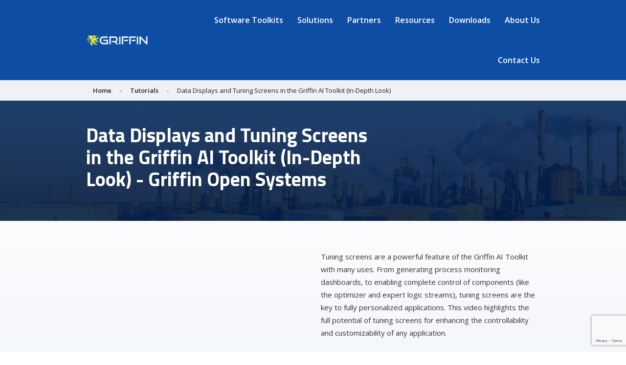

--- FILE ---
content_type: text/html; charset=UTF-8
request_url: https://www.griffinopensystems.com/tutorials/data-displays-and-tuning-screens-in-the-griffin-toolkit-in-depth-look/
body_size: 17730
content:
<!DOCTYPE html>
<html lang="en">
  <head>
    <meta charset="UTF-8"/>
<script type="text/javascript">
/* <![CDATA[ */
var gform;gform||(document.addEventListener("gform_main_scripts_loaded",function(){gform.scriptsLoaded=!0}),document.addEventListener("gform/theme/scripts_loaded",function(){gform.themeScriptsLoaded=!0}),window.addEventListener("DOMContentLoaded",function(){gform.domLoaded=!0}),gform={domLoaded:!1,scriptsLoaded:!1,themeScriptsLoaded:!1,isFormEditor:()=>"function"==typeof InitializeEditor,callIfLoaded:function(o){return!(!gform.domLoaded||!gform.scriptsLoaded||!gform.themeScriptsLoaded&&!gform.isFormEditor()||(gform.isFormEditor()&&console.warn("The use of gform.initializeOnLoaded() is deprecated in the form editor context and will be removed in Gravity Forms 3.1."),o(),0))},initializeOnLoaded:function(o){gform.callIfLoaded(o)||(document.addEventListener("gform_main_scripts_loaded",()=>{gform.scriptsLoaded=!0,gform.callIfLoaded(o)}),document.addEventListener("gform/theme/scripts_loaded",()=>{gform.themeScriptsLoaded=!0,gform.callIfLoaded(o)}),window.addEventListener("DOMContentLoaded",()=>{gform.domLoaded=!0,gform.callIfLoaded(o)}))},hooks:{action:{},filter:{}},addAction:function(o,r,e,t){gform.addHook("action",o,r,e,t)},addFilter:function(o,r,e,t){gform.addHook("filter",o,r,e,t)},doAction:function(o){gform.doHook("action",o,arguments)},applyFilters:function(o){return gform.doHook("filter",o,arguments)},removeAction:function(o,r){gform.removeHook("action",o,r)},removeFilter:function(o,r,e){gform.removeHook("filter",o,r,e)},addHook:function(o,r,e,t,n){null==gform.hooks[o][r]&&(gform.hooks[o][r]=[]);var d=gform.hooks[o][r];null==n&&(n=r+"_"+d.length),gform.hooks[o][r].push({tag:n,callable:e,priority:t=null==t?10:t})},doHook:function(r,o,e){var t;if(e=Array.prototype.slice.call(e,1),null!=gform.hooks[r][o]&&((o=gform.hooks[r][o]).sort(function(o,r){return o.priority-r.priority}),o.forEach(function(o){"function"!=typeof(t=o.callable)&&(t=window[t]),"action"==r?t.apply(null,e):e[0]=t.apply(null,e)})),"filter"==r)return e[0]},removeHook:function(o,r,t,n){var e;null!=gform.hooks[o][r]&&(e=(e=gform.hooks[o][r]).filter(function(o,r,e){return!!(null!=n&&n!=o.tag||null!=t&&t!=o.priority)}),gform.hooks[o][r]=e)}});
/* ]]> */
</script>

<meta name="description" content="Griffin Open Systems">
<meta content="text/html; charset=UTF-8" http-equiv="Content-Type"/>
<meta content="IE=edge" http-equiv="X-UA-Compatible">
<meta content="width=device-width, initial-scale=1" name="viewport">
<link rel="preload" href="/wp-content/themes/GOS/dist/assets/fa-regular-400.4165c2688309cbfb1b877caf8f75afb5.woff2" as="font"><link rel="preload" href="/wp-content/themes/GOS/dist/assets/fa-solid-900.55eb2a60e8181f0e68b558c991973bf0.woff2" as="font"><link rel="preload" href="/wp-content/themes/GOS/dist/assets/fa-brands-400.067595ad77ecc0db9c81c8905a7eef32.woff2" as="font"><script nomodule>(function(){var a=document,b=a.createElement("script");if(!("noModule"in b)&&"onbeforeload"in b){var c=!1;a.addEventListener("beforeload",function(a){if(a.target===b)c=!0;else if(!a.target.hasAttribute("nomodule")||!c)return;a.preventDefault()},!0);b.type="module";b.src=".";a.head.appendChild(b);b.remove()}})();</script><link href="/wp-content/themes/GOS/dist/5.styles.e803b87cd1a81e8a0358.css" rel="stylesheet"><link href="/wp-content/themes/GOS/dist/styles.1ebfdd8d00b4586b2b0c.css" rel="stylesheet"><script src="/wp-content/themes/GOS/dist/vendor.core-js.modern.bundle.13a70dc26ed15abb293a.js" type="module"></script><script src="/wp-content/themes/GOS/dist/vendor.mmenu-light.modern.bundle.542b599e2ae870a576a9.js" type="module"></script><script src="/wp-content/themes/GOS/dist/vendor.glidejs.modern.bundle.83edf6bc6c9f5f4047d6.js" type="module"></script><script src="/wp-content/themes/GOS/dist/vendor.jquery-match-height.modern.bundle.fcd915be6fa60e7bb609.js" type="module"></script><script src="/wp-content/themes/GOS/dist/vendor.lozad.modern.bundle.d22600d2c057419948ec.js" type="module"></script><script src="/wp-content/themes/GOS/dist/vendor.webpack.modern.bundle.61ae9df35918991df6b1.js" type="module"></script><script src="/wp-content/themes/GOS/dist/main.modern.bundle.148c928cbcc52843b4fd.js" type="module"></script><script src="/wp-content/themes/GOS/dist/vendor.core-js.legacy.bundle.05281ccfba0f1bb783f2.js" defer="defer" nomodule></script><script src="/wp-content/themes/GOS/dist/vendor.mmenu-light.legacy.bundle.8e9d882de204d5b9358a.js" defer="defer" nomodule></script><script src="/wp-content/themes/GOS/dist/vendor.glidejs.legacy.bundle.9aadcee3bd2688d48e4f.js" defer="defer" nomodule></script><script src="/wp-content/themes/GOS/dist/vendor.jquery-match-height.legacy.bundle.0203030d483d4ec6b801.js" defer="defer" nomodule></script><script src="/wp-content/themes/GOS/dist/vendor.lozad.legacy.bundle.2a02dee9b080212d42fc.js" defer="defer" nomodule></script><script src="/wp-content/themes/GOS/dist/vendor.webpack.legacy.bundle.d27947e7dd2f9972acf1.js" defer="defer" nomodule></script><script src="/wp-content/themes/GOS/dist/main.legacy.bundle.69cc4fe25b2a0a52adcd.js" defer="defer" nomodule></script><link rel="pingback" href="https://www.griffinopensystems.com/wp/xmlrpc.php"/>
<link href="http://gmpg.org/xfn/11" rel="profile">

<link href="https://fonts.googleapis.com/css2?family=Open+Sans:ital,wght@0,400;0,600;0,700;1,400;1,600;1,700&family=Titillium+Web:wght@400;600;700&display=swap" rel="stylesheet">

<script src="https://code.jquery.com/jquery-3.5.1.min.js" integrity="sha256-9/aliU8dGd2tb6OSsuzixeV4y/faTqgFtohetphbbj0=" crossorigin="anonymous"></script>

<!-- Google Tag Manager -->
<script>(function(w,d,s,l,i){w[l]=w[l]||[];w[l].push({'gtm.start':
new Date().getTime(),event:'gtm.js'});var f=d.getElementsByTagName(s)[0],
j=d.createElement(s),dl=l!='dataLayer'?'&l='+l:'';j.async=true;j.src=
'https://www.googletagmanager.com/gtm.js?id='+i+dl;f.parentNode.insertBefore(j,f);
})(window,document,'script','dataLayer','GTM-PHCD8P7');</script>
<!-- End Google Tag Manager -->


<meta name='robots' content='index, follow, max-image-preview:large, max-snippet:-1, max-video-preview:-1' />
	<style>img:is([sizes="auto" i], [sizes^="auto," i]) { contain-intrinsic-size: 3000px 1500px }</style>
	
	<!-- This site is optimized with the Yoast SEO plugin v26.4 - https://yoast.com/wordpress/plugins/seo/ -->
	<title>Data Displays and Tuning Screens in the Griffin AI Toolkit (In-Depth Look) - Griffin Open Systems</title>
	<meta name="description" content="Tuning screens are a powerful feature of the Griffin AI Toolkit. This video highlights the ability to enhance any application with customizations." />
	<link rel="canonical" href="https://www.griffinopensystems.com/tutorials/data-displays-and-tuning-screens-in-the-griffin-toolkit-in-depth-look/" />
	<meta property="og:locale" content="en_US" />
	<meta property="og:type" content="article" />
	<meta property="og:title" content="Data Displays and Tuning Screens in the Griffin AI Toolkit (In-Depth Look) - Griffin Open Systems" />
	<meta property="og:description" content="Tuning screens are a powerful feature of the Griffin AI Toolkit. This video highlights the ability to enhance any application with customizations." />
	<meta property="og:url" content="https://www.griffinopensystems.com/tutorials/data-displays-and-tuning-screens-in-the-griffin-toolkit-in-depth-look/" />
	<meta property="og:site_name" content="Griffin Open Systems" />
	<meta property="article:modified_time" content="2021-05-21T21:04:56+00:00" />
	<meta property="og:image" content="https://www.griffinopensystems.com/wp-content/uploads/2020/05/7-makingLogic.jpg" />
	<meta property="og:image:width" content="470" />
	<meta property="og:image:height" content="235" />
	<meta property="og:image:type" content="image/jpeg" />
	<meta name="twitter:card" content="summary_large_image" />
	<meta name="twitter:label1" content="Est. reading time" />
	<meta name="twitter:data1" content="1 minute" />
	<script type="application/ld+json" class="yoast-schema-graph">{"@context":"https://schema.org","@graph":[{"@type":"WebPage","@id":"https://www.griffinopensystems.com/tutorials/data-displays-and-tuning-screens-in-the-griffin-toolkit-in-depth-look/","url":"https://www.griffinopensystems.com/tutorials/data-displays-and-tuning-screens-in-the-griffin-toolkit-in-depth-look/","name":"Data Displays and Tuning Screens in the Griffin AI Toolkit (In-Depth Look) - Griffin Open Systems","isPartOf":{"@id":"https://www.griffinopensystems.com/#website"},"primaryImageOfPage":{"@id":"https://www.griffinopensystems.com/tutorials/data-displays-and-tuning-screens-in-the-griffin-toolkit-in-depth-look/#primaryimage"},"image":{"@id":"https://www.griffinopensystems.com/tutorials/data-displays-and-tuning-screens-in-the-griffin-toolkit-in-depth-look/#primaryimage"},"thumbnailUrl":"https://www.griffinopensystems.com/wp-content/uploads/2020/05/7-makingLogic.jpg","datePublished":"2020-05-28T22:19:45+00:00","dateModified":"2021-05-21T21:04:56+00:00","description":"Tuning screens are a powerful feature of the Griffin AI Toolkit. This video highlights the ability to enhance any application with customizations.","breadcrumb":{"@id":"https://www.griffinopensystems.com/tutorials/data-displays-and-tuning-screens-in-the-griffin-toolkit-in-depth-look/#breadcrumb"},"inLanguage":"en-US","potentialAction":[{"@type":"ReadAction","target":["https://www.griffinopensystems.com/tutorials/data-displays-and-tuning-screens-in-the-griffin-toolkit-in-depth-look/"]}]},{"@type":"ImageObject","inLanguage":"en-US","@id":"https://www.griffinopensystems.com/tutorials/data-displays-and-tuning-screens-in-the-griffin-toolkit-in-depth-look/#primaryimage","url":"https://www.griffinopensystems.com/wp-content/uploads/2020/05/7-makingLogic.jpg","contentUrl":"https://www.griffinopensystems.com/wp-content/uploads/2020/05/7-makingLogic.jpg","width":470,"height":235},{"@type":"BreadcrumbList","@id":"https://www.griffinopensystems.com/tutorials/data-displays-and-tuning-screens-in-the-griffin-toolkit-in-depth-look/#breadcrumb","itemListElement":[{"@type":"ListItem","position":1,"name":"Home","item":"https://www.griffinopensystems.com/"},{"@type":"ListItem","position":2,"name":"Tutorials","item":"https://www.griffinopensystems.com/tutorials/"},{"@type":"ListItem","position":3,"name":"Data Displays and Tuning Screens in the Griffin AI Toolkit (In-Depth Look)"}]},{"@type":"WebSite","@id":"https://www.griffinopensystems.com/#website","url":"https://www.griffinopensystems.com/","name":"Griffin Open Systems","description":"Griffin Open Systems","potentialAction":[{"@type":"SearchAction","target":{"@type":"EntryPoint","urlTemplate":"https://www.griffinopensystems.com/?s={search_term_string}"},"query-input":{"@type":"PropertyValueSpecification","valueRequired":true,"valueName":"search_term_string"}}],"inLanguage":"en-US"}]}</script>
	<!-- / Yoast SEO plugin. -->


<link rel='dns-prefetch' href='//www.google.com' />
<link rel='dns-prefetch' href='//www.googletagmanager.com' />
<link rel="alternate" type="application/rss+xml" title="Griffin Open Systems &raquo; Feed" href="https://www.griffinopensystems.com/feed/" />
<link rel="alternate" type="application/rss+xml" title="Griffin Open Systems &raquo; Comments Feed" href="https://www.griffinopensystems.com/comments/feed/" />
<link rel="alternate" type="application/rss+xml" title="Griffin Open Systems &raquo; Data Displays and Tuning Screens in the Griffin AI Toolkit (In-Depth Look) Comments Feed" href="https://www.griffinopensystems.com/tutorials/data-displays-and-tuning-screens-in-the-griffin-toolkit-in-depth-look/feed/" />
<script type="text/javascript">
/* <![CDATA[ */
window._wpemojiSettings = {"baseUrl":"https:\/\/s.w.org\/images\/core\/emoji\/16.0.1\/72x72\/","ext":".png","svgUrl":"https:\/\/s.w.org\/images\/core\/emoji\/16.0.1\/svg\/","svgExt":".svg","source":{"concatemoji":"https:\/\/www.griffinopensystems.com\/wp\/wp-includes\/js\/wp-emoji-release.min.js?ver=6.8.3"}};
/*! This file is auto-generated */
!function(s,n){var o,i,e;function c(e){try{var t={supportTests:e,timestamp:(new Date).valueOf()};sessionStorage.setItem(o,JSON.stringify(t))}catch(e){}}function p(e,t,n){e.clearRect(0,0,e.canvas.width,e.canvas.height),e.fillText(t,0,0);var t=new Uint32Array(e.getImageData(0,0,e.canvas.width,e.canvas.height).data),a=(e.clearRect(0,0,e.canvas.width,e.canvas.height),e.fillText(n,0,0),new Uint32Array(e.getImageData(0,0,e.canvas.width,e.canvas.height).data));return t.every(function(e,t){return e===a[t]})}function u(e,t){e.clearRect(0,0,e.canvas.width,e.canvas.height),e.fillText(t,0,0);for(var n=e.getImageData(16,16,1,1),a=0;a<n.data.length;a++)if(0!==n.data[a])return!1;return!0}function f(e,t,n,a){switch(t){case"flag":return n(e,"\ud83c\udff3\ufe0f\u200d\u26a7\ufe0f","\ud83c\udff3\ufe0f\u200b\u26a7\ufe0f")?!1:!n(e,"\ud83c\udde8\ud83c\uddf6","\ud83c\udde8\u200b\ud83c\uddf6")&&!n(e,"\ud83c\udff4\udb40\udc67\udb40\udc62\udb40\udc65\udb40\udc6e\udb40\udc67\udb40\udc7f","\ud83c\udff4\u200b\udb40\udc67\u200b\udb40\udc62\u200b\udb40\udc65\u200b\udb40\udc6e\u200b\udb40\udc67\u200b\udb40\udc7f");case"emoji":return!a(e,"\ud83e\udedf")}return!1}function g(e,t,n,a){var r="undefined"!=typeof WorkerGlobalScope&&self instanceof WorkerGlobalScope?new OffscreenCanvas(300,150):s.createElement("canvas"),o=r.getContext("2d",{willReadFrequently:!0}),i=(o.textBaseline="top",o.font="600 32px Arial",{});return e.forEach(function(e){i[e]=t(o,e,n,a)}),i}function t(e){var t=s.createElement("script");t.src=e,t.defer=!0,s.head.appendChild(t)}"undefined"!=typeof Promise&&(o="wpEmojiSettingsSupports",i=["flag","emoji"],n.supports={everything:!0,everythingExceptFlag:!0},e=new Promise(function(e){s.addEventListener("DOMContentLoaded",e,{once:!0})}),new Promise(function(t){var n=function(){try{var e=JSON.parse(sessionStorage.getItem(o));if("object"==typeof e&&"number"==typeof e.timestamp&&(new Date).valueOf()<e.timestamp+604800&&"object"==typeof e.supportTests)return e.supportTests}catch(e){}return null}();if(!n){if("undefined"!=typeof Worker&&"undefined"!=typeof OffscreenCanvas&&"undefined"!=typeof URL&&URL.createObjectURL&&"undefined"!=typeof Blob)try{var e="postMessage("+g.toString()+"("+[JSON.stringify(i),f.toString(),p.toString(),u.toString()].join(",")+"));",a=new Blob([e],{type:"text/javascript"}),r=new Worker(URL.createObjectURL(a),{name:"wpTestEmojiSupports"});return void(r.onmessage=function(e){c(n=e.data),r.terminate(),t(n)})}catch(e){}c(n=g(i,f,p,u))}t(n)}).then(function(e){for(var t in e)n.supports[t]=e[t],n.supports.everything=n.supports.everything&&n.supports[t],"flag"!==t&&(n.supports.everythingExceptFlag=n.supports.everythingExceptFlag&&n.supports[t]);n.supports.everythingExceptFlag=n.supports.everythingExceptFlag&&!n.supports.flag,n.DOMReady=!1,n.readyCallback=function(){n.DOMReady=!0}}).then(function(){return e}).then(function(){var e;n.supports.everything||(n.readyCallback(),(e=n.source||{}).concatemoji?t(e.concatemoji):e.wpemoji&&e.twemoji&&(t(e.twemoji),t(e.wpemoji)))}))}((window,document),window._wpemojiSettings);
/* ]]> */
</script>
<style id='wp-emoji-styles-inline-css' type='text/css'>

	img.wp-smiley, img.emoji {
		display: inline !important;
		border: none !important;
		box-shadow: none !important;
		height: 1em !important;
		width: 1em !important;
		margin: 0 0.07em !important;
		vertical-align: -0.1em !important;
		background: none !important;
		padding: 0 !important;
	}
</style>
<link rel='stylesheet' id='wp-block-library-css' href='https://www.griffinopensystems.com/wp/wp-includes/css/dist/block-library/style.min.css?ver=6.8.3' type='text/css' media='all' />
<style id='classic-theme-styles-inline-css' type='text/css'>
/*! This file is auto-generated */
.wp-block-button__link{color:#fff;background-color:#32373c;border-radius:9999px;box-shadow:none;text-decoration:none;padding:calc(.667em + 2px) calc(1.333em + 2px);font-size:1.125em}.wp-block-file__button{background:#32373c;color:#fff;text-decoration:none}
</style>
<link rel='stylesheet' id='wp-components-css' href='https://www.griffinopensystems.com/wp/wp-includes/css/dist/components/style.min.css?ver=6.8.3' type='text/css' media='all' />
<link rel='stylesheet' id='wp-preferences-css' href='https://www.griffinopensystems.com/wp/wp-includes/css/dist/preferences/style.min.css?ver=6.8.3' type='text/css' media='all' />
<link rel='stylesheet' id='wp-block-editor-css' href='https://www.griffinopensystems.com/wp/wp-includes/css/dist/block-editor/style.min.css?ver=6.8.3' type='text/css' media='all' />
<link rel='stylesheet' id='popup-maker-block-library-style-css' href='https://www.griffinopensystems.com/wp-content/plugins/popup-maker/dist/packages/block-library-style.css?ver=dbea705cfafe089d65f1' type='text/css' media='all' />
<style id='global-styles-inline-css' type='text/css'>
:root{--wp--preset--aspect-ratio--square: 1;--wp--preset--aspect-ratio--4-3: 4/3;--wp--preset--aspect-ratio--3-4: 3/4;--wp--preset--aspect-ratio--3-2: 3/2;--wp--preset--aspect-ratio--2-3: 2/3;--wp--preset--aspect-ratio--16-9: 16/9;--wp--preset--aspect-ratio--9-16: 9/16;--wp--preset--color--black: #000000;--wp--preset--color--cyan-bluish-gray: #abb8c3;--wp--preset--color--white: #ffffff;--wp--preset--color--pale-pink: #f78da7;--wp--preset--color--vivid-red: #cf2e2e;--wp--preset--color--luminous-vivid-orange: #ff6900;--wp--preset--color--luminous-vivid-amber: #fcb900;--wp--preset--color--light-green-cyan: #7bdcb5;--wp--preset--color--vivid-green-cyan: #00d084;--wp--preset--color--pale-cyan-blue: #8ed1fc;--wp--preset--color--vivid-cyan-blue: #0693e3;--wp--preset--color--vivid-purple: #9b51e0;--wp--preset--gradient--vivid-cyan-blue-to-vivid-purple: linear-gradient(135deg,rgba(6,147,227,1) 0%,rgb(155,81,224) 100%);--wp--preset--gradient--light-green-cyan-to-vivid-green-cyan: linear-gradient(135deg,rgb(122,220,180) 0%,rgb(0,208,130) 100%);--wp--preset--gradient--luminous-vivid-amber-to-luminous-vivid-orange: linear-gradient(135deg,rgba(252,185,0,1) 0%,rgba(255,105,0,1) 100%);--wp--preset--gradient--luminous-vivid-orange-to-vivid-red: linear-gradient(135deg,rgba(255,105,0,1) 0%,rgb(207,46,46) 100%);--wp--preset--gradient--very-light-gray-to-cyan-bluish-gray: linear-gradient(135deg,rgb(238,238,238) 0%,rgb(169,184,195) 100%);--wp--preset--gradient--cool-to-warm-spectrum: linear-gradient(135deg,rgb(74,234,220) 0%,rgb(151,120,209) 20%,rgb(207,42,186) 40%,rgb(238,44,130) 60%,rgb(251,105,98) 80%,rgb(254,248,76) 100%);--wp--preset--gradient--blush-light-purple: linear-gradient(135deg,rgb(255,206,236) 0%,rgb(152,150,240) 100%);--wp--preset--gradient--blush-bordeaux: linear-gradient(135deg,rgb(254,205,165) 0%,rgb(254,45,45) 50%,rgb(107,0,62) 100%);--wp--preset--gradient--luminous-dusk: linear-gradient(135deg,rgb(255,203,112) 0%,rgb(199,81,192) 50%,rgb(65,88,208) 100%);--wp--preset--gradient--pale-ocean: linear-gradient(135deg,rgb(255,245,203) 0%,rgb(182,227,212) 50%,rgb(51,167,181) 100%);--wp--preset--gradient--electric-grass: linear-gradient(135deg,rgb(202,248,128) 0%,rgb(113,206,126) 100%);--wp--preset--gradient--midnight: linear-gradient(135deg,rgb(2,3,129) 0%,rgb(40,116,252) 100%);--wp--preset--font-size--small: 13px;--wp--preset--font-size--medium: 20px;--wp--preset--font-size--large: 36px;--wp--preset--font-size--x-large: 42px;--wp--preset--spacing--20: 0.44rem;--wp--preset--spacing--30: 0.67rem;--wp--preset--spacing--40: 1rem;--wp--preset--spacing--50: 1.5rem;--wp--preset--spacing--60: 2.25rem;--wp--preset--spacing--70: 3.38rem;--wp--preset--spacing--80: 5.06rem;--wp--preset--shadow--natural: 6px 6px 9px rgba(0, 0, 0, 0.2);--wp--preset--shadow--deep: 12px 12px 50px rgba(0, 0, 0, 0.4);--wp--preset--shadow--sharp: 6px 6px 0px rgba(0, 0, 0, 0.2);--wp--preset--shadow--outlined: 6px 6px 0px -3px rgba(255, 255, 255, 1), 6px 6px rgba(0, 0, 0, 1);--wp--preset--shadow--crisp: 6px 6px 0px rgba(0, 0, 0, 1);}:where(.is-layout-flex){gap: 0.5em;}:where(.is-layout-grid){gap: 0.5em;}body .is-layout-flex{display: flex;}.is-layout-flex{flex-wrap: wrap;align-items: center;}.is-layout-flex > :is(*, div){margin: 0;}body .is-layout-grid{display: grid;}.is-layout-grid > :is(*, div){margin: 0;}:where(.wp-block-columns.is-layout-flex){gap: 2em;}:where(.wp-block-columns.is-layout-grid){gap: 2em;}:where(.wp-block-post-template.is-layout-flex){gap: 1.25em;}:where(.wp-block-post-template.is-layout-grid){gap: 1.25em;}.has-black-color{color: var(--wp--preset--color--black) !important;}.has-cyan-bluish-gray-color{color: var(--wp--preset--color--cyan-bluish-gray) !important;}.has-white-color{color: var(--wp--preset--color--white) !important;}.has-pale-pink-color{color: var(--wp--preset--color--pale-pink) !important;}.has-vivid-red-color{color: var(--wp--preset--color--vivid-red) !important;}.has-luminous-vivid-orange-color{color: var(--wp--preset--color--luminous-vivid-orange) !important;}.has-luminous-vivid-amber-color{color: var(--wp--preset--color--luminous-vivid-amber) !important;}.has-light-green-cyan-color{color: var(--wp--preset--color--light-green-cyan) !important;}.has-vivid-green-cyan-color{color: var(--wp--preset--color--vivid-green-cyan) !important;}.has-pale-cyan-blue-color{color: var(--wp--preset--color--pale-cyan-blue) !important;}.has-vivid-cyan-blue-color{color: var(--wp--preset--color--vivid-cyan-blue) !important;}.has-vivid-purple-color{color: var(--wp--preset--color--vivid-purple) !important;}.has-black-background-color{background-color: var(--wp--preset--color--black) !important;}.has-cyan-bluish-gray-background-color{background-color: var(--wp--preset--color--cyan-bluish-gray) !important;}.has-white-background-color{background-color: var(--wp--preset--color--white) !important;}.has-pale-pink-background-color{background-color: var(--wp--preset--color--pale-pink) !important;}.has-vivid-red-background-color{background-color: var(--wp--preset--color--vivid-red) !important;}.has-luminous-vivid-orange-background-color{background-color: var(--wp--preset--color--luminous-vivid-orange) !important;}.has-luminous-vivid-amber-background-color{background-color: var(--wp--preset--color--luminous-vivid-amber) !important;}.has-light-green-cyan-background-color{background-color: var(--wp--preset--color--light-green-cyan) !important;}.has-vivid-green-cyan-background-color{background-color: var(--wp--preset--color--vivid-green-cyan) !important;}.has-pale-cyan-blue-background-color{background-color: var(--wp--preset--color--pale-cyan-blue) !important;}.has-vivid-cyan-blue-background-color{background-color: var(--wp--preset--color--vivid-cyan-blue) !important;}.has-vivid-purple-background-color{background-color: var(--wp--preset--color--vivid-purple) !important;}.has-black-border-color{border-color: var(--wp--preset--color--black) !important;}.has-cyan-bluish-gray-border-color{border-color: var(--wp--preset--color--cyan-bluish-gray) !important;}.has-white-border-color{border-color: var(--wp--preset--color--white) !important;}.has-pale-pink-border-color{border-color: var(--wp--preset--color--pale-pink) !important;}.has-vivid-red-border-color{border-color: var(--wp--preset--color--vivid-red) !important;}.has-luminous-vivid-orange-border-color{border-color: var(--wp--preset--color--luminous-vivid-orange) !important;}.has-luminous-vivid-amber-border-color{border-color: var(--wp--preset--color--luminous-vivid-amber) !important;}.has-light-green-cyan-border-color{border-color: var(--wp--preset--color--light-green-cyan) !important;}.has-vivid-green-cyan-border-color{border-color: var(--wp--preset--color--vivid-green-cyan) !important;}.has-pale-cyan-blue-border-color{border-color: var(--wp--preset--color--pale-cyan-blue) !important;}.has-vivid-cyan-blue-border-color{border-color: var(--wp--preset--color--vivid-cyan-blue) !important;}.has-vivid-purple-border-color{border-color: var(--wp--preset--color--vivid-purple) !important;}.has-vivid-cyan-blue-to-vivid-purple-gradient-background{background: var(--wp--preset--gradient--vivid-cyan-blue-to-vivid-purple) !important;}.has-light-green-cyan-to-vivid-green-cyan-gradient-background{background: var(--wp--preset--gradient--light-green-cyan-to-vivid-green-cyan) !important;}.has-luminous-vivid-amber-to-luminous-vivid-orange-gradient-background{background: var(--wp--preset--gradient--luminous-vivid-amber-to-luminous-vivid-orange) !important;}.has-luminous-vivid-orange-to-vivid-red-gradient-background{background: var(--wp--preset--gradient--luminous-vivid-orange-to-vivid-red) !important;}.has-very-light-gray-to-cyan-bluish-gray-gradient-background{background: var(--wp--preset--gradient--very-light-gray-to-cyan-bluish-gray) !important;}.has-cool-to-warm-spectrum-gradient-background{background: var(--wp--preset--gradient--cool-to-warm-spectrum) !important;}.has-blush-light-purple-gradient-background{background: var(--wp--preset--gradient--blush-light-purple) !important;}.has-blush-bordeaux-gradient-background{background: var(--wp--preset--gradient--blush-bordeaux) !important;}.has-luminous-dusk-gradient-background{background: var(--wp--preset--gradient--luminous-dusk) !important;}.has-pale-ocean-gradient-background{background: var(--wp--preset--gradient--pale-ocean) !important;}.has-electric-grass-gradient-background{background: var(--wp--preset--gradient--electric-grass) !important;}.has-midnight-gradient-background{background: var(--wp--preset--gradient--midnight) !important;}.has-small-font-size{font-size: var(--wp--preset--font-size--small) !important;}.has-medium-font-size{font-size: var(--wp--preset--font-size--medium) !important;}.has-large-font-size{font-size: var(--wp--preset--font-size--large) !important;}.has-x-large-font-size{font-size: var(--wp--preset--font-size--x-large) !important;}
:where(.wp-block-post-template.is-layout-flex){gap: 1.25em;}:where(.wp-block-post-template.is-layout-grid){gap: 1.25em;}
:where(.wp-block-columns.is-layout-flex){gap: 2em;}:where(.wp-block-columns.is-layout-grid){gap: 2em;}
:root :where(.wp-block-pullquote){font-size: 1.5em;line-height: 1.6;}
</style>
<link rel='stylesheet' id='popup-maker-site-css' href='//www.griffinopensystems.com/wp-content/uploads/pum/pum-site-styles.css?generated=1752845153&#038;ver=1.21.5' type='text/css' media='all' />
<script type="text/javascript" src="https://www.griffinopensystems.com/wp/wp-includes/js/jquery/jquery.min.js?ver=3.7.1" id="jquery-core-js"></script>
<script type="text/javascript" src="https://www.griffinopensystems.com/wp/wp-includes/js/jquery/jquery-migrate.min.js?ver=3.4.1" id="jquery-migrate-js"></script>

<!-- Google tag (gtag.js) snippet added by Site Kit -->
<!-- Google Analytics snippet added by Site Kit -->
<script type="text/javascript" src="https://www.googletagmanager.com/gtag/js?id=G-VTVWETEZFZ" id="google_gtagjs-js" async></script>
<script type="text/javascript" id="google_gtagjs-js-after">
/* <![CDATA[ */
window.dataLayer = window.dataLayer || [];function gtag(){dataLayer.push(arguments);}
gtag("set","linker",{"domains":["www.griffinopensystems.com"]});
gtag("js", new Date());
gtag("set", "developer_id.dZTNiMT", true);
gtag("config", "G-VTVWETEZFZ");
/* ]]> */
</script>
<link rel="https://api.w.org/" href="https://www.griffinopensystems.com/wp-json/" /><link rel="alternate" title="JSON" type="application/json" href="https://www.griffinopensystems.com/wp-json/wp/v2/tutorials/347" /><link rel="EditURI" type="application/rsd+xml" title="RSD" href="https://www.griffinopensystems.com/wp/xmlrpc.php?rsd" />
<meta name="generator" content="WordPress 6.8.3" />
<link rel='shortlink' href='https://www.griffinopensystems.com/?p=347' />
<link rel="alternate" title="oEmbed (JSON)" type="application/json+oembed" href="https://www.griffinopensystems.com/wp-json/oembed/1.0/embed?url=https%3A%2F%2Fwww.griffinopensystems.com%2Ftutorials%2Fdata-displays-and-tuning-screens-in-the-griffin-toolkit-in-depth-look%2F" />
<link rel="alternate" title="oEmbed (XML)" type="text/xml+oembed" href="https://www.griffinopensystems.com/wp-json/oembed/1.0/embed?url=https%3A%2F%2Fwww.griffinopensystems.com%2Ftutorials%2Fdata-displays-and-tuning-screens-in-the-griffin-toolkit-in-depth-look%2F&#038;format=xml" />
<meta name="generator" content="Site Kit by Google 1.166.0" /><link rel="icon" href="https://www.griffinopensystems.com/wp-content/uploads/2020/07/cropped-griffinlogo512x512-192x192-1-150x150.png" sizes="32x32" />
<link rel="icon" href="https://www.griffinopensystems.com/wp-content/uploads/2020/07/cropped-griffinlogo512x512-192x192-1.png" sizes="192x192" />
<link rel="apple-touch-icon" href="https://www.griffinopensystems.com/wp-content/uploads/2020/07/cropped-griffinlogo512x512-192x192-1.png" />
<meta name="msapplication-TileImage" content="https://www.griffinopensystems.com/wp-content/uploads/2020/07/cropped-griffinlogo512x512-192x192-1.png" />
		<style type="text/css" id="wp-custom-css">
			.gform_required_legend {
	display: none;
}



.banner-form .gf_progressbar_title {
	bottom: 4rem !important;
	left: 15rem !important;
}
.c-contactBlock .c-dashboardForm_wrapper .gf_progressbar_title {
	bottom: 7rem !important;
	left: 15rem !important;
}

/* .page-id-1862 .c-mslpContent__button {
	display: none;
} */

.c-mslpHeroBlock__form .c-contactBlock__form {
	z-index: 100 !important;
}


.c-mslpHeroBlock__form .c-contactBlock__form {
	z-index: 90 !important;
}

.page-id-1964 .c-mslpContent__main {
	display: none;
}

.page-id-1964 .c-mslpContent {
	padding-bottom: 6rem;
}

@media screen and (min-width: 767px) {
.c-mslpContent__mainBg {
	bottom: 28% !important;
}
}
.page-id-1895 .c-mslpContent > .container:first-child {
	display: none;
}

.page-id-1895 .c-mslpContent {
	padding-top: 0;
}

.page-id-1895 .c-mslpContent__main {
	background-size: 35% !important;
}

.c-headerNav__menuDropdown.-solutions .-list li {
	width: 100% !important;
}

.menu-item.c-btn {
	  padding: 1.025rem 3.2rem !important;
    margin-left: 3.5rem !important;
}		</style>
		
          </head>
  <body class="wp-singular tutorials-template-default single single-tutorials postid-347 wp-theme-GOS" data-template="base.twig">

          <header class="c-header">
    <div class="container">
      <div class="row">
          <div class="col" style="padding: 0">
                          <div class="c-headerNav">
   <div class="col-xl-3 col-md-2 col-7">
      <div class="c-headerNav__logo">
         <a href="https://www.griffinopensystems.com"><img id="desktop_logo" src="https://www.griffinopensystems.com/wp-content/uploads/2020/05/griffin-desktop-logo.png"></a>
      </div>
   </div>
  
  <div class=" col-xl-9 col-md-10 col-5">
      <div class="c-headerNav__menu">
         <ul class="c-headerNav__menuItem">
                        <li class=" menu-item menu-item-type-post_type menu-item-object-page menu-item-2067 menu-item-has-children">
               <a class="has-dropdown" target="" href="https://www.griffinopensystems.com/try-buy/">Software Toolkits</a>
                              
                                                      <ul class="c-headerNav__menuDropdown -descriptions">
    <div class="-wide">
        <div class="-list">
                        <li class=" menu-item menu-item-type-post_type menu-item-object-page menu-item-2068">
                <a target="" href="https://www.griffinopensystems.com/optimize-your-business-with-griffins-dashboard-toolkit/">Griffin Dashboard Toolkit<br>
                <span>Monitor and analyze data</span></a>
            </li>
                        <li class=" menu-item menu-item-type-post_type menu-item-object-page menu-item-2069">
                <a target="" href="https://www.griffinopensystems.com/control-optimize-your-processes-with-griffin-ai-toolkit/">Griffin AI Toolkit®<br>
                <span>No code tool for process improvement</span></a>
            </li>
                    </div>
    </div>
</ul>                                             </li>
                        <li class=" menu-item menu-item-type-post_type menu-item-object-page menu-item-2070 menu-item-has-children">
               <a class="has-dropdown" target="" href="https://www.griffinopensystems.com/solutions/">Solutions</a>
                              
                                                      <ul class="c-headerNav__menuDropdown -solutions">
    <div class="-wide">
        <div class="-list">
                        <li class=" menu-item menu-item-type-post_type menu-item-object-solutions menu-item-2071">
                <img src="https://www.griffinopensystems.com/wp-content/uploads/2020/06/solution-powerGen_original.svg" alt="">
                <a target="" href="https://www.griffinopensystems.com/solutions/power-generation/">Power Generation</a>
            </li>
                        <li class=" menu-item menu-item-type-post_type menu-item-object-solutions menu-item-2104">
                <img src="https://www.griffinopensystems.com/wp-content/uploads/2020/06/solution-pulpPaper_original.svg" alt="">
                <a target="" href="https://www.griffinopensystems.com/solutions/hg-pac-optimization/">Hg PAC Optimization</a>
            </li>
                        <li class=" menu-item menu-item-type-post_type menu-item-object-solutions menu-item-2103">
                <img src="https://www.griffinopensystems.com/wp-content/uploads/2020/06/solution-miningMineral_original.svg" alt="">
                <a target="" href="https://www.griffinopensystems.com/solutions/combustion-optimization/">Combustion Optimization</a>
            </li>
                        <li class=" menu-item menu-item-type-post_type menu-item-object-solutions menu-item-2105">
                <img src="https://www.griffinopensystems.com/wp-content/uploads/2020/06/solution-dataAnalytics_original.svg" alt="">
                <a target="" href="https://www.griffinopensystems.com/solutions/cooling-tower-optimization/">Cooling Tower Optimization</a>
            </li>
                        <li class=" menu-item menu-item-type-post_type menu-item-object-solutions menu-item-2106">
                <img src="https://www.griffinopensystems.com/wp-content/uploads/2020/06/solution-miningMineral_original.svg" alt="">
                <a target="" href="https://www.griffinopensystems.com/solutions/knowledge-based-sootblowing/">Knowledge-Based Sootblowing</a>
            </li>
                        <li class=" menu-item menu-item-type-post_type menu-item-object-solutions menu-item-2072">
                <img src="https://www.griffinopensystems.com/wp-content/uploads/2020/06/solution-reheatFurnace_original.svg" alt="">
                <a target="" href="https://www.griffinopensystems.com/solutions/reheat-furnace/">Steel &#038; Reheat Furnaces</a>
            </li>
                    </div>
    </div>
</ul>
                                             </li>
                        <li class=" menu-item menu-item-type-post_type menu-item-object-page menu-item-2436">
               <a class="has-dropdown" target="" href="https://www.griffinopensystems.com/partners/">Partners</a>
                              
                           </li>
                        <li class=" menu-item menu-item-type-custom menu-item-object-custom menu-item-2073 menu-item-has-children">
               <a class="has-dropdown" target="" href="#">Resources</a>
                              
                                                      <ul class="c-headerNav__menuDropdown -about">
        <li class=" menu-item menu-item-type-custom menu-item-object-custom menu-item-2074">
        <a target="" href="/tutorials">Tutorials</a>
    </li>
        <li class=" menu-item menu-item-type-post_type_archive menu-item-object-whitepapers menu-item-2075">
        <a target="" href="https://www.griffinopensystems.com/whitepapers/">Whitepapers</a>
    </li>
        <li class=" menu-item menu-item-type-post_type menu-item-object-page current_page_parent menu-item-2077">
        <a target="" href="https://www.griffinopensystems.com/blog/">Blog</a>
    </li>
        <li class=" menu-item menu-item-type-post_type menu-item-object-post menu-item-2121">
        <a target="" href="https://www.griffinopensystems.com/glossary-of-commonly-used-terms/">Glossary of Commonly Used Terms</a>
    </li>
        <li class=" menu-item menu-item-type-post_type menu-item-object-page menu-item-2173">
        <a target="" href="https://www.griffinopensystems.com/newsletter-archives/">Newsletter Archives</a>
    </li>
    </ul>                                             </li>
                        <li class=" menu-item menu-item-type-post_type menu-item-object-page menu-item-2302">
               <a class="has-dropdown" target="" href="https://www.griffinopensystems.com/downloads/">Downloads</a>
                              
                           </li>
                        <li class=" menu-item menu-item-type-post_type menu-item-object-page menu-item-2079">
               <a class="has-dropdown" target="" href="https://www.griffinopensystems.com/about-us/">About Us</a>
                              
                           </li>
                        <li class=" menu-item menu-item-type-post_type menu-item-object-page menu-item-2311">
               <a class="has-dropdown" target="" href="https://www.griffinopensystems.com/contact-us/">Contact Us</a>
                              
                           </li>
                     </ul>
         
      </div>

      

      <div class="-mobile-menu">
         <a href="#my-menu"><i class="fa fa-bars" aria-hidden="true"></i> <span class="menu-button">Menu</span></a>
         
         <nav id="my-menu">
               
               <ul> 
               <li>
                                 <a class="-login"  href="/account"><i style="margin-right: 1.1rem;" class="fas fa-user"></i>Account</a>
                              </li>
                                 <li>
                     <a target="" href="https://www.griffinopensystems.com/try-buy/">Software Toolkits</a>
                                             <ul>
        <li>
        <a target="" href="https://www.griffinopensystems.com/optimize-your-business-with-griffins-dashboard-toolkit/">Griffin Dashboard Toolkit</a>
    </li>
        <li>
        <a target="" href="https://www.griffinopensystems.com/control-optimize-your-processes-with-griffin-ai-toolkit/">Griffin AI Toolkit®</a>
    </li>
    </ul>     
                                       </li>
                                 <li>
                     <a target="" href="https://www.griffinopensystems.com/solutions/">Solutions</a>
                                             <ul>
        <li>
        <a target="" href="https://www.griffinopensystems.com/solutions/power-generation/">Power Generation</a>
    </li>
        <li>
        <a target="" href="https://www.griffinopensystems.com/solutions/hg-pac-optimization/">Hg PAC Optimization</a>
    </li>
        <li>
        <a target="" href="https://www.griffinopensystems.com/solutions/combustion-optimization/">Combustion Optimization</a>
    </li>
        <li>
        <a target="" href="https://www.griffinopensystems.com/solutions/cooling-tower-optimization/">Cooling Tower Optimization</a>
    </li>
        <li>
        <a target="" href="https://www.griffinopensystems.com/solutions/knowledge-based-sootblowing/">Knowledge-Based Sootblowing</a>
    </li>
        <li>
        <a target="" href="https://www.griffinopensystems.com/solutions/reheat-furnace/">Steel &#038; Reheat Furnaces</a>
    </li>
    </ul>     
                                       </li>
                                 <li>
                     <a target="" href="https://www.griffinopensystems.com/partners/">Partners</a>
                                       </li>
                                 <li>
                     <a target="" href="#">Resources</a>
                                             <ul>
        <li>
        <a target="" href="/tutorials">Tutorials</a>
    </li>
        <li>
        <a target="" href="https://www.griffinopensystems.com/whitepapers/">Whitepapers</a>
    </li>
        <li>
        <a target="" href="https://www.griffinopensystems.com/blog/">Blog</a>
    </li>
        <li>
        <a target="" href="https://www.griffinopensystems.com/glossary-of-commonly-used-terms/">Glossary of Commonly Used Terms</a>
    </li>
        <li>
        <a target="" href="https://www.griffinopensystems.com/newsletter-archives/">Newsletter Archives</a>
    </li>
    </ul>     
                                       </li>
                                 <li>
                     <a target="" href="https://www.griffinopensystems.com/downloads/">Downloads</a>
                                       </li>
                                 <li>
                     <a target="" href="https://www.griffinopensystems.com/about-us/">About Us</a>
                                       </li>
                                 <li>
                     <a target="" href="https://www.griffinopensystems.com/contact-us/">Contact Us</a>
                                       </li>
                              </ul>
         </nav>
      </div>
  </div>
</div>


                      </div>
      </div>
    </div>
</header>

    
    <main id="main" class="o-main">
      <div class="c-breadcrumbs">
    <div class="container">
        <div class="row">
            <div class="col">
                <div class="c-breadcrumbs__list"><span><span><a href="https://www.griffinopensystems.com/">Home</a></span> - <span><a href="https://www.griffinopensystems.com/tutorials/">Tutorials</a></span> - <span class="breadcrumb_last" aria-current="page">Data Displays and Tuning Screens in the Griffin AI Toolkit (In-Depth Look)</span></span></div>
            </div>
        </div>
    </div>
</div><div class="c-archiveHeader " style="background-image: url( '/wp-content/themes/GOS/src/assets/archive-header-bg.png' )">
    <div class="container">
        <div class="row">
            <div class="col-lg-8">
                <h1>Data Displays and Tuning Screens in the Griffin AI Toolkit (In-Depth Look) - Griffin Open Systems</h1>
                <p></p>
                            </div>
        </div>
    </div>
</div><div class="c-single -tutorials">
  <div class="container">
    <div class="row">
      <div class="col-lg-6">
        <div class="video-responsive">
          <iframe width="560" height="315" src="https://www.youtube.com/embed/jf_xjTCc_AI?vq=hd1080" frameborder="0" allow="accelerometer; autoplay; encrypted-media; gyroscope; picture-in-picture" allowfullscreen></iframe>
        </div>
      </div>
      <div class="col-lg-6">
        <article class="post-type-tutorials" id="post-347">
          <section>
            <div class="c-single__content">
              
<p>Tuning screens are a powerful feature of the Griffin AI Toolkit with many uses. From generating process monitoring dashboards, to enabling complete control of components (like the optimizer and expert logic streams), tuning screens are the key to fully personalized applications. This video highlights the full potential of tuning screens for enhancing the controllability and customizability of any application. </p>



<p>To learn more, fill out the form below.&nbsp;</p>

            </div>
          </section>
        </article>
      </div>
    </div>
  </div>

  <div class="c-contactBlock" style="background-image: url('/wp-content/uploads/2020/05/form-connectwork.png')" >
    <div class="container">
        <div class="row">
            <div class="col-lg-6 offset-lg-3 col-md-8 offset-md-2">
                                    
                <div class='gf_browser_chrome gform_wrapper gform_legacy_markup_wrapper gform-theme--no-framework' data-form-theme='legacy' data-form-index='0' id='gform_wrapper_1' style='display:none'><div id='gf_1' class='gform_anchor' tabindex='-1'></div>
                        <div class='gform_heading'>
                            <h3 class="gform_title">Contact Us Form</h3>
                        </div><form method='post' enctype='multipart/form-data' target='gform_ajax_frame_1' id='gform_1'  action='/tutorials/data-displays-and-tuning-screens-in-the-griffin-toolkit-in-depth-look/#gf_1' data-formid='1' novalidate><div class='gf_invisible ginput_recaptchav3' data-sitekey='6LdvzdQoAAAAAGRqonA5FYkPFrwg06xeEpiNUnJR' data-tabindex='0'><input id="input_9e4ac593f2b5cde8e633ad1c4ff5c880" class="gfield_recaptcha_response" type="hidden" name="input_9e4ac593f2b5cde8e633ad1c4ff5c880" value=""/></div> 
 <input type='hidden' class='gforms-pum' value='{"closepopup":false,"closedelay":0,"openpopup":false,"openpopup_id":0}' />
                        <div class='gform-body gform_body'><ul id='gform_fields_1' class='gform_fields top_label form_sublabel_below description_below validation_below'><li id="field_1_1" class="gfield gfield--type-name gfield_contains_required field_sublabel_above gfield--no-description field_description_above hidden_label field_validation_below gfield_visibility_visible"  ><label class='gfield_label gform-field-label screen-reader-text gfield_label_before_complex' ><span class="gfield_required"><span class="gfield_required gfield_required_asterisk">*</span></span></label><div class='ginput_complex ginput_container ginput_container--name no_prefix has_first_name no_middle_name has_last_name no_suffix gf_name_has_2 ginput_container_name gform-grid-row' id='input_1_1'>
                            
                            <span id='input_1_1_3_container' class='name_first gform-grid-col gform-grid-col--size-auto' >
                                                    <label for='input_1_1_3' class='gform-field-label gform-field-label--type-sub '>First Name*</label>
                                                    <input type='text' name='input_1.3' id='input_1_1_3' value=''   aria-required='true'   placeholder='Your First Name'  />
                                                </span>
                            
                            <span id='input_1_1_6_container' class='name_last gform-grid-col gform-grid-col--size-auto' >
                                                            <label for='input_1_1_6' class='gform-field-label gform-field-label--type-sub '>Last Name*</label>
                                                            <input type='text' name='input_1.6' id='input_1_1_6' value=''   aria-required='true'   placeholder='Your Last Name'  />
                                                        </span>
                            
                        </div></li><li id="field_1_7" class="gfield gfield--type-checkbox gfield--type-choice gfield_contains_required field_sublabel_below gfield--no-description field_description_below field_validation_below gfield_visibility_visible"  ><label class='gfield_label gform-field-label gfield_label_before_complex' >How Would You Like Us To Get In Touch?<span class="gfield_required"><span class="gfield_required gfield_required_asterisk">*</span></span></label><div class='ginput_container ginput_container_checkbox'><ul class='gfield_checkbox' id='input_1_7'><li class='gchoice gchoice_1_7_1'>
								<input class='gfield-choice-input' name='input_7.1' type='checkbox'  value='Phone'  id='choice_1_7_1'   />
								<label for='choice_1_7_1' id='label_1_7_1' class='gform-field-label gform-field-label--type-inline'>Phone</label>
							</li><li class='gchoice gchoice_1_7_2'>
								<input class='gfield-choice-input' name='input_7.2' type='checkbox'  value='Email'  id='choice_1_7_2'   />
								<label for='choice_1_7_2' id='label_1_7_2' class='gform-field-label gform-field-label--type-inline'>Email</label>
							</li></ul></div></li><li id="field_1_2" class="gfield gfield--type-email gf_left_half gfield_contains_required field_sublabel_below gfield--no-description field_description_below field_validation_below gfield_visibility_visible"  ><label class='gfield_label gform-field-label' for='input_1_2'>Email*<span class="gfield_required"><span class="gfield_required gfield_required_asterisk">*</span></span></label><div class='ginput_container ginput_container_email'>
                            <input name='input_2' id='input_1_2' type='email' value='' class='medium'   placeholder='email@address.com' aria-required="true" aria-invalid="false"  />
                        </div></li><li id="field_1_3" class="gfield gfield--type-phone gf_right_half gfield_contains_required field_sublabel_below gfield--no-description field_description_below field_validation_below gfield_visibility_visible"  ><label class='gfield_label gform-field-label' for='input_1_3'>Phone*<span class="gfield_required"><span class="gfield_required gfield_required_asterisk">*</span></span></label><div class='ginput_container ginput_container_phone'><input name='input_3' id='input_1_3' type='tel' value='' class='medium'  placeholder='(XXX) XXX-XXXX' aria-required="true" aria-invalid="false"   /></div></li><li id="field_1_4" class="gfield gfield--type-text field_sublabel_below gfield--no-description field_description_below field_validation_below gfield_visibility_visible"  ><label class='gfield_label gform-field-label' for='input_1_4'>Company Name</label><div class='ginput_container ginput_container_text'><input name='input_4' id='input_1_4' type='text' value='' class='medium'    placeholder='Your Company&#039;s Name'  aria-invalid="false"   /></div></li><li id="field_1_5" class="gfield gfield--type-textarea field_sublabel_below gfield--no-description field_description_below field_validation_below gfield_visibility_visible"  ><label class='gfield_label gform-field-label' for='input_1_5'>Message</label><div class='ginput_container ginput_container_textarea'><textarea name='input_5' id='input_1_5' class='textarea small'    placeholder='Your message, question, review, etc.'  aria-invalid="false"   rows='10' cols='50'></textarea></div></li></ul></div>
        <div class='gform-footer gform_footer top_label'> <input type='submit' id='gform_submit_button_1' class='gform_button button' onclick='gform.submission.handleButtonClick(this);' data-submission-type='submit' value='Submit'  /> <input type='hidden' name='gform_ajax' value='form_id=1&amp;title=1&amp;description=&amp;tabindex=0&amp;theme=legacy&amp;styles=[]&amp;hash=2fd46fba3b68f6c172af31c04fb1af12' />
            <input type='hidden' class='gform_hidden' name='gform_submission_method' data-js='gform_submission_method_1' value='iframe' />
            <input type='hidden' class='gform_hidden' name='gform_theme' data-js='gform_theme_1' id='gform_theme_1' value='legacy' />
            <input type='hidden' class='gform_hidden' name='gform_style_settings' data-js='gform_style_settings_1' id='gform_style_settings_1' value='[]' />
            <input type='hidden' class='gform_hidden' name='is_submit_1' value='1' />
            <input type='hidden' class='gform_hidden' name='gform_submit' value='1' />
            
            <input type='hidden' class='gform_hidden' name='gform_unique_id' value='' />
            <input type='hidden' class='gform_hidden' name='state_1' value='WyJbXSIsIjA3N2ZmZmRmYmUxMTQwNDAyZTc2ZTUyMzYyMTQ0ODMyIl0=' />
            <input type='hidden' autocomplete='off' class='gform_hidden' name='gform_target_page_number_1' id='gform_target_page_number_1' value='0' />
            <input type='hidden' autocomplete='off' class='gform_hidden' name='gform_source_page_number_1' id='gform_source_page_number_1' value='1' />
            <input type='hidden' name='gform_field_values' value='' />
            
        </div>
                        </form>
                        </div>
		                <iframe style='display:none;width:0px;height:0px;' src='about:blank' name='gform_ajax_frame_1' id='gform_ajax_frame_1' title='This iframe contains the logic required to handle Ajax powered Gravity Forms.'></iframe>
		                <script type="text/javascript">
/* <![CDATA[ */
 gform.initializeOnLoaded( function() {gformInitSpinner( 1, 'https://www.griffinopensystems.com/wp-content/plugins/gravityforms/images/spinner.svg', true );jQuery('#gform_ajax_frame_1').on('load',function(){var contents = jQuery(this).contents().find('*').html();var is_postback = contents.indexOf('GF_AJAX_POSTBACK') >= 0;if(!is_postback){return;}var form_content = jQuery(this).contents().find('#gform_wrapper_1');var is_confirmation = jQuery(this).contents().find('#gform_confirmation_wrapper_1').length > 0;var is_redirect = contents.indexOf('gformRedirect(){') >= 0;var is_form = form_content.length > 0 && ! is_redirect && ! is_confirmation;var mt = parseInt(jQuery('html').css('margin-top'), 10) + parseInt(jQuery('body').css('margin-top'), 10) + 100;if(is_form){form_content.find('form').css('opacity', 0);jQuery('#gform_wrapper_1').html(form_content.html());if(form_content.hasClass('gform_validation_error')){jQuery('#gform_wrapper_1').addClass('gform_validation_error');} else {jQuery('#gform_wrapper_1').removeClass('gform_validation_error');}setTimeout( function() { /* delay the scroll by 50 milliseconds to fix a bug in chrome */ jQuery(document).scrollTop(jQuery('#gform_wrapper_1').offset().top - mt); }, 50 );if(window['gformInitDatepicker']) {gformInitDatepicker();}if(window['gformInitPriceFields']) {gformInitPriceFields();}var current_page = jQuery('#gform_source_page_number_1').val();gformInitSpinner( 1, 'https://www.griffinopensystems.com/wp-content/plugins/gravityforms/images/spinner.svg', true );jQuery(document).trigger('gform_page_loaded', [1, current_page]);window['gf_submitting_1'] = false;}else if(!is_redirect){var confirmation_content = jQuery(this).contents().find('.GF_AJAX_POSTBACK').html();if(!confirmation_content){confirmation_content = contents;}jQuery('#gform_wrapper_1').replaceWith(confirmation_content);jQuery(document).scrollTop(jQuery('#gf_1').offset().top - mt);jQuery(document).trigger('gform_confirmation_loaded', [1]);window['gf_submitting_1'] = false;wp.a11y.speak(jQuery('#gform_confirmation_message_1').text());}else{jQuery('#gform_1').append(contents);if(window['gformRedirect']) {gformRedirect();}}jQuery(document).trigger("gform_pre_post_render", [{ formId: "1", currentPage: "current_page", abort: function() { this.preventDefault(); } }]);        if (event && event.defaultPrevented) {                return;        }        const gformWrapperDiv = document.getElementById( "gform_wrapper_1" );        if ( gformWrapperDiv ) {            const visibilitySpan = document.createElement( "span" );            visibilitySpan.id = "gform_visibility_test_1";            gformWrapperDiv.insertAdjacentElement( "afterend", visibilitySpan );        }        const visibilityTestDiv = document.getElementById( "gform_visibility_test_1" );        let postRenderFired = false;        function triggerPostRender() {            if ( postRenderFired ) {                return;            }            postRenderFired = true;            gform.core.triggerPostRenderEvents( 1, current_page );            if ( visibilityTestDiv ) {                visibilityTestDiv.parentNode.removeChild( visibilityTestDiv );            }        }        function debounce( func, wait, immediate ) {            var timeout;            return function() {                var context = this, args = arguments;                var later = function() {                    timeout = null;                    if ( !immediate ) func.apply( context, args );                };                var callNow = immediate && !timeout;                clearTimeout( timeout );                timeout = setTimeout( later, wait );                if ( callNow ) func.apply( context, args );            };        }        const debouncedTriggerPostRender = debounce( function() {            triggerPostRender();        }, 200 );        if ( visibilityTestDiv && visibilityTestDiv.offsetParent === null ) {            const observer = new MutationObserver( ( mutations ) => {                mutations.forEach( ( mutation ) => {                    if ( mutation.type === 'attributes' && visibilityTestDiv.offsetParent !== null ) {                        debouncedTriggerPostRender();                        observer.disconnect();                    }                });            });            observer.observe( document.body, {                attributes: true,                childList: false,                subtree: true,                attributeFilter: [ 'style', 'class' ],            });        } else {            triggerPostRender();        }    } );} ); 
/* ]]> */
</script>

                            </div>
        </div>
    </div>
</div>


    </main>

          <footer class="c-footer">
  <div class="container">
    <div class="row">
      <div class="col-lg-4 col-md-12">
        <div class="c-footerContent">
          <a class="img-link" href="https://www.griffinopensystems.com"><img  src="https://www.griffinopensystems.com/wp-content/uploads/2020/05/griffinlogo-stacked.png"></a>
          <div class="c-footerContent__def">
            <p><strong>Turning expertise into action through Adivarent Control.</strong></p>
            <p>Connect: <a href="https://www.linkedin.com/company/griffinopensystems/"><i class="fab fa-linkedin-in"></i></a></p>
          </div>
          <div class="divider"></div>
        </div>
      </div>
      <div class="col-lg-3 col-md-4 col-6 hide-small-foot">
        <ul class="c-footer__list">
      <li>
      <a class="c-footer__link" target="" href="https://www.griffinopensystems.com/about-us/">About Us</a>
                  <ul class="c-footer__listChild">
                          <li>
                <a class="c-footer__linkChild" target="" href="https://www.griffinopensystems.com/news/">News</a>
              </li>
                      </ul>
            </li>
      <li>
      <a class="c-footer__link" target="" href="https://www.griffinopensystems.com/resources/">Resources</a>
                  <ul class="c-footer__listChild">
                          <li>
                <a class="c-footer__linkChild" target="" href="https://www.griffinopensystems.com/collaborative-research/">Collaborative Research</a>
              </li>
                          <li>
                <a class="c-footer__linkChild" target="" href="https://www.griffinopensystems.com/tutorials/">Tutorial &#038; Webinar Videos</a>
              </li>
                          <li>
                <a class="c-footer__linkChild" target="" href="https://www.griffinopensystems.com/blog/">Blog</a>
              </li>
                      </ul>
            </li>
      <li>
      <a class="c-footer__link" target="" href="https://www.griffinopensystems.com/resources/">Download</a>
            </li>
      <li>
      <a class="c-footer__link" target="" href="https://www.griffinopensystems.com/about-us/">Our Company</a>
            </li>
  </ul>
      </div>
      <div class="col-lg-3 col-md-4 col-6 hide-small-foot">
        <ul class="c-footer__list">
      <li>
      <a class="c-footer__link" target="" href="https://www.griffinopensystems.com/solutions/">Solutions</a>
                  <ul class="c-footer__listChild">
                          <li>
                <a class="c-footer__linkChild" target="" href="https://www.griffinopensystems.com/solutions/power-generation/">Power Generation &#038; Power Plant Optimization</a>
              </li>
                          <li>
                <a class="c-footer__linkChild" target="" href="https://www.griffinopensystems.com/solutions/reheat-furnace/">Steel &#038; Reheat Furnaces</a>
              </li>
                          <li>
                <a class="c-footer__linkChild" target="" href="https://www.griffinopensystems.com/solutions/combustion-optimization/">Combustion Optimization</a>
              </li>
                          <li>
                <a class="c-footer__linkChild" target="" href="https://www.griffinopensystems.com/solutions/hg-pac-optimization/">Hg PAC Optimization</a>
              </li>
                          <li>
                <a class="c-footer__linkChild" target="" href="https://www.griffinopensystems.com/solutions/cooling-tower-optimization/">Cooling Tower Optimization</a>
              </li>
                          <li>
                <a class="c-footer__linkChild" target="" href="https://www.griffinopensystems.com/solutions/knowledge-based-sootblowing/">Knowledge-Based Sootblowing</a>
              </li>
                      </ul>
            </li>
  </ul>
      </div>
      <div class="col-lg-2 col-md-4 hide-small-foot">
        <ul class="c-footer__list">
      <li>
      <a class="c-footer__link" target="" href="https://www.griffinopensystems.com/try-buy/">Try & Buy</a>
                  <ul class="c-footer__listChild">
                          <li>
                <a class="c-footer__linkChild" target="" href="https://www.griffinopensystems.com/try-buy/">Try & Buy Toolkit</a>
              </li>
                          <li>
                <a class="c-footer__linkChild" target="" href="https://www.griffinopensystems.com/explore-packages/">Explore Packages</a>
              </li>
                          <li>
                <a class="c-footer__linkChild" target="" href="https://www.griffinopensystems.com/developer-corner/">Developer Corner</a>
              </li>
                          <li>
                <a class="c-footer__linkChild" target="" href="https://www.griffinopensystems.com/contact-us/">Contact Us</a>
              </li>
                      </ul>
            </li>
      <li>
      <a class="c-footer__link" target="" href="https://www.griffinopensystems.com/partners/">Partners</a>
            </li>
      <li>
      <a class="c-footer__link" target="" href="https://www.griffinopensystems.com/login/">Login</a>
            </li>
  </ul>
      </div>

      <div class="col-6 show-small-foot">
        <ul class="c-footer__list">
      <li>
      <a class="c-footer__link" target="" href="https://www.griffinopensystems.com/about-us/">About Us</a>
                  <ul class="c-footer__listChild">
                          <li>
                <a class="c-footer__linkChild" target="" href="https://www.griffinopensystems.com/about-us/">Our Company</a>
              </li>
                          <li>
                <a class="c-footer__linkChild" target="" href="https://www.griffinopensystems.com/news/">News</a>
              </li>
                      </ul>
            </li>
      <li>
      <a class="c-footer__link" target="" href="https://www.griffinopensystems.com/resources/">Resources</a>
                  <ul class="c-footer__listChild">
                          <li>
                <a class="c-footer__linkChild" target="" href="https://www.griffinopensystems.com/collaborative-research/">Collaborative Research</a>
              </li>
                          <li>
                <a class="c-footer__linkChild" target="" href="https://www.griffinopensystems.com/tutorials/">Tutorial &#038; Webinar Videos</a>
              </li>
                          <li>
                <a class="c-footer__linkChild" target="" href="https://www.griffinopensystems.com/blog/">Blog</a>
              </li>
                      </ul>
            </li>
      <li>
      <a class="c-footer__link" target="" href="https://www.griffinopensystems.com/resources/">Downloads</a>
            </li>
      <li>
      <a class="c-footer__link" target="" href="https://www.griffinopensystems.com/partners/">Partners</a>
            </li>
      <li>
      <a class="c-footer__link" target="" href="https://www.griffinopensystems.com/login/">Login</a>
            </li>
  </ul>
      </div>
      <div class="col-6 show-small-foot">
        <ul class="c-footer__list">
      <li>
      <a class="c-footer__link" target="" href="https://www.griffinopensystems.com/solutions/">Solutions</a>
                  <ul class="c-footer__listChild">
                          <li>
                <a class="c-footer__linkChild" target="" href="https://www.griffinopensystems.com/solutions/power-generation/">Power Generation &#038; Power Plant Optimization</a>
              </li>
                          <li>
                <a class="c-footer__linkChild" target="" href="https://www.griffinopensystems.com/solutions/reheat-furnace/">Steel &#038; Reheat Furnaces</a>
              </li>
                          <li>
                <a class="c-footer__linkChild" target="" href="https://www.griffinopensystems.com/solutions/combustion-optimization/">Combustion Optimization</a>
              </li>
                          <li>
                <a class="c-footer__linkChild" target="" href="https://www.griffinopensystems.com/solutions/hg-pac-optimization/">Hg PAC Optimization</a>
              </li>
                          <li>
                <a class="c-footer__linkChild" target="" href="https://www.griffinopensystems.com/solutions/cooling-tower-optimization/">Cooling Tower Optimization</a>
              </li>
                          <li>
                <a class="c-footer__linkChild" target="" href="https://www.griffinopensystems.com/solutions/knowledge-based-sootblowing/">Knowledge-Based Sootblowing</a>
              </li>
                      </ul>
            </li>
      <li>
      <a class="c-footer__link" target="" href="https://www.griffinopensystems.com/try-buy/">Try & Buy</a>
                  <ul class="c-footer__listChild">
                          <li>
                <a class="c-footer__linkChild" target="" href="https://www.griffinopensystems.com/try-buy/">Try & Buy Toolkit</a>
              </li>
                          <li>
                <a class="c-footer__linkChild" target="" href="https://www.griffinopensystems.com/explore-packages/">Explore Packages</a>
              </li>
                          <li>
                <a class="c-footer__linkChild" target="" href="https://www.griffinopensystems.com/developer-corner/">Developer Corner</a>
              </li>
                          <li>
                <a class="c-footer__linkChild" target="" href="https://www.griffinopensystems.com/contact-us/">Contact Us</a>
              </li>
                      </ul>
            </li>
  </ul>
      </div>
    </div>
  </div>
</footer>
    
    <script type="speculationrules">
{"prefetch":[{"source":"document","where":{"and":[{"href_matches":"\/*"},{"not":{"href_matches":["\/wp\/wp-*.php","\/wp\/wp-admin\/*","\/wp-content\/uploads\/*","\/wp-content\/*","\/wp-content\/plugins\/*","\/wp-content\/themes\/GOS\/*","\/*\\?(.+)"]}},{"not":{"selector_matches":"a[rel~=\"nofollow\"]"}},{"not":{"selector_matches":".no-prefetch, .no-prefetch a"}}]},"eagerness":"conservative"}]}
</script>
<div 
	id="pum-2357" 
	role="dialog" 
	aria-modal="false"
	aria-labelledby="pum_popup_title_2357"
	class="pum pum-overlay pum-theme-2352 pum-theme-cutting-edge popmake-overlay click_open" 
	data-popmake="{&quot;id&quot;:2357,&quot;slug&quot;:&quot;installation-virus-exclusion&quot;,&quot;theme_id&quot;:2352,&quot;cookies&quot;:[],&quot;triggers&quot;:[{&quot;type&quot;:&quot;click_open&quot;,&quot;settings&quot;:{&quot;extra_selectors&quot;:&quot;&quot;,&quot;cookie_name&quot;:null}}],&quot;mobile_disabled&quot;:null,&quot;tablet_disabled&quot;:null,&quot;meta&quot;:{&quot;display&quot;:{&quot;stackable&quot;:false,&quot;overlay_disabled&quot;:false,&quot;scrollable_content&quot;:false,&quot;disable_reposition&quot;:false,&quot;size&quot;:&quot;medium&quot;,&quot;responsive_min_width&quot;:&quot;0%&quot;,&quot;responsive_min_width_unit&quot;:false,&quot;responsive_max_width&quot;:&quot;100%&quot;,&quot;responsive_max_width_unit&quot;:false,&quot;custom_width&quot;:&quot;640px&quot;,&quot;custom_width_unit&quot;:false,&quot;custom_height&quot;:&quot;380px&quot;,&quot;custom_height_unit&quot;:false,&quot;custom_height_auto&quot;:false,&quot;location&quot;:&quot;center&quot;,&quot;position_from_trigger&quot;:false,&quot;position_top&quot;:&quot;100&quot;,&quot;position_left&quot;:&quot;0&quot;,&quot;position_bottom&quot;:&quot;0&quot;,&quot;position_right&quot;:&quot;0&quot;,&quot;position_fixed&quot;:false,&quot;animation_type&quot;:&quot;none&quot;,&quot;animation_speed&quot;:&quot;350&quot;,&quot;animation_origin&quot;:&quot;center top&quot;,&quot;overlay_zindex&quot;:false,&quot;zindex&quot;:&quot;1999999999&quot;},&quot;close&quot;:{&quot;text&quot;:&quot;&quot;,&quot;button_delay&quot;:&quot;0&quot;,&quot;overlay_click&quot;:false,&quot;esc_press&quot;:false,&quot;f4_press&quot;:false},&quot;click_open&quot;:[]}}">

	<div id="popmake-2357" class="pum-container popmake theme-2352 pum-responsive pum-responsive-medium responsive size-medium">

				
							<div id="pum_popup_title_2357" class="pum-title popmake-title">
				Setting up virus scanner exclusion			</div>
		
		
				<div class="pum-content popmake-content" tabindex="0">
			<p>It is highly recommended that you add exclusion in your Windows Defender or other Virus scanner for the Griffin processes and the Griffin installation folder so the virus scanner doesn’t cause any issues with the Griffin processes. Here is a screenshot of the exclusions page for Windows Defender.</p>
<p><img fetchpriority="high" decoding="async" class="alignnone wp-image-2339 size-full" src="https://www.griffinopensystems.com/wp-content/uploads/2024/11/WindowsDefender-1.png" alt="" width="940" height="521" srcset="https://www.griffinopensystems.com/wp-content/uploads/2024/11/WindowsDefender-1.png 940w, https://www.griffinopensystems.com/wp-content/uploads/2024/11/WindowsDefender-1-300x166.png 300w, https://www.griffinopensystems.com/wp-content/uploads/2024/11/WindowsDefender-1-768x426.png 768w" sizes="(max-width: 940px) 100vw, 940px" /></p>
		</div>

				
							<button type="button" class="pum-close popmake-close" aria-label="Close">
			×			</button>
		
	</div>

</div>
<script type="text/javascript" id="gforms_recaptcha_recaptcha-js-extra">
/* <![CDATA[ */
var gforms_recaptcha_recaptcha_strings = {"nonce":"cefcd7b050","disconnect":"Disconnecting","change_connection_type":"Resetting","spinner":"https:\/\/www.griffinopensystems.com\/wp-content\/plugins\/gravityforms\/images\/spinner.svg","connection_type":"classic","disable_badge":"","change_connection_type_title":"Change Connection Type","change_connection_type_message":"Changing the connection type will delete your current settings.  Do you want to proceed?","disconnect_title":"Disconnect","disconnect_message":"Disconnecting from reCAPTCHA will delete your current settings.  Do you want to proceed?","site_key":"6LdvzdQoAAAAAGRqonA5FYkPFrwg06xeEpiNUnJR"};
/* ]]> */
</script>
<script type="text/javascript" src="https://www.google.com/recaptcha/api.js?render=6LdvzdQoAAAAAGRqonA5FYkPFrwg06xeEpiNUnJR&amp;ver=2.1.0" id="gforms_recaptcha_recaptcha-js" defer="defer" data-wp-strategy="defer"></script>
<script type="text/javascript" src="https://www.griffinopensystems.com/wp-content/plugins/gravityformsrecaptcha/js/frontend.min.js?ver=2.1.0" id="gforms_recaptcha_frontend-js" defer="defer" data-wp-strategy="defer"></script>
<script type="text/javascript" src="https://www.griffinopensystems.com/wp/wp-includes/js/jquery/ui/core.min.js?ver=1.13.3" id="jquery-ui-core-js"></script>
<script type="text/javascript" src="https://www.griffinopensystems.com/wp/wp-includes/js/dist/hooks.min.js?ver=4d63a3d491d11ffd8ac6" id="wp-hooks-js"></script>
<script type="text/javascript" id="popup-maker-site-js-extra">
/* <![CDATA[ */
var pum_vars = {"version":"1.21.5","pm_dir_url":"https:\/\/www.griffinopensystems.com\/wp-content\/plugins\/popup-maker\/","ajaxurl":"https:\/\/www.griffinopensystems.com\/wp\/wp-admin\/admin-ajax.php","restapi":"https:\/\/www.griffinopensystems.com\/wp-json\/pum\/v1","rest_nonce":null,"default_theme":"2348","debug_mode":"","disable_tracking":"","home_url":"\/","message_position":"top","core_sub_forms_enabled":"1","popups":[],"cookie_domain":"","analytics_enabled":"1","analytics_route":"analytics","analytics_api":"https:\/\/www.griffinopensystems.com\/wp-json\/pum\/v1"};
var pum_sub_vars = {"ajaxurl":"https:\/\/www.griffinopensystems.com\/wp\/wp-admin\/admin-ajax.php","message_position":"top"};
var pum_popups = {"pum-2357":{"triggers":[],"cookies":[],"disable_on_mobile":false,"disable_on_tablet":false,"atc_promotion":null,"explain":null,"type_section":null,"theme_id":"2352","size":"medium","responsive_min_width":"0%","responsive_max_width":"100%","custom_width":"640px","custom_height_auto":false,"custom_height":"380px","scrollable_content":false,"animation_type":"none","animation_speed":"350","animation_origin":"center top","open_sound":"none","custom_sound":"","location":"center","position_top":"100","position_bottom":"0","position_left":"0","position_right":"0","position_from_trigger":false,"position_fixed":false,"overlay_disabled":false,"stackable":false,"disable_reposition":false,"zindex":"1999999999","close_button_delay":"0","fi_promotion":null,"close_on_form_submission":false,"close_on_form_submission_delay":"0","close_on_overlay_click":false,"close_on_esc_press":false,"close_on_f4_press":false,"disable_form_reopen":false,"disable_accessibility":false,"theme_slug":"cutting-edge","id":2357,"slug":"installation-virus-exclusion"}};
/* ]]> */
</script>
<script type="text/javascript" src="//www.griffinopensystems.com/wp-content/uploads/pum/pum-site-scripts.js?defer&amp;generated=1752845153&amp;ver=1.21.5" id="popup-maker-site-js"></script>
<script type="text/javascript" src="https://www.griffinopensystems.com/wp/wp-includes/js/dist/dom-ready.min.js?ver=f77871ff7694fffea381" id="wp-dom-ready-js"></script>
<script type="text/javascript" src="https://www.griffinopensystems.com/wp/wp-includes/js/dist/i18n.min.js?ver=5e580eb46a90c2b997e6" id="wp-i18n-js"></script>
<script type="text/javascript" id="wp-i18n-js-after">
/* <![CDATA[ */
wp.i18n.setLocaleData( { 'text direction\u0004ltr': [ 'ltr' ] } );
/* ]]> */
</script>
<script type="text/javascript" src="https://www.griffinopensystems.com/wp/wp-includes/js/dist/a11y.min.js?ver=3156534cc54473497e14" id="wp-a11y-js"></script>
<script type="text/javascript" defer='defer' src="https://www.griffinopensystems.com/wp-content/plugins/gravityforms/js/jquery.json.min.js?ver=2.9.22" id="gform_json-js"></script>
<script type="text/javascript" id="gform_gravityforms-js-extra">
/* <![CDATA[ */
var gform_i18n = {"datepicker":{"days":{"monday":"Mo","tuesday":"Tu","wednesday":"We","thursday":"Th","friday":"Fr","saturday":"Sa","sunday":"Su"},"months":{"january":"January","february":"February","march":"March","april":"April","may":"May","june":"June","july":"July","august":"August","september":"September","october":"October","november":"November","december":"December"},"firstDay":1,"iconText":"Select date"}};
var gf_legacy_multi = [];
var gform_gravityforms = {"strings":{"invalid_file_extension":"This type of file is not allowed. Must be one of the following:","delete_file":"Delete this file","in_progress":"in progress","file_exceeds_limit":"File exceeds size limit","illegal_extension":"This type of file is not allowed.","max_reached":"Maximum number of files reached","unknown_error":"There was a problem while saving the file on the server","currently_uploading":"Please wait for the uploading to complete","cancel":"Cancel","cancel_upload":"Cancel this upload","cancelled":"Cancelled","error":"Error","message":"Message"},"vars":{"images_url":"https:\/\/www.griffinopensystems.com\/wp-content\/plugins\/gravityforms\/images"}};
var gf_global = {"gf_currency_config":{"name":"U.S. Dollar","symbol_left":"$","symbol_right":"","symbol_padding":"","thousand_separator":",","decimal_separator":".","decimals":2,"code":"USD"},"base_url":"https:\/\/www.griffinopensystems.com\/wp-content\/plugins\/gravityforms","number_formats":[],"spinnerUrl":"https:\/\/www.griffinopensystems.com\/wp-content\/plugins\/gravityforms\/images\/spinner.svg","version_hash":"eefbea2e7ecc3e85cb28b55b20e13465","strings":{"newRowAdded":"New row added.","rowRemoved":"Row removed","formSaved":"The form has been saved.  The content contains the link to return and complete the form."}};
/* ]]> */
</script>
<script type="text/javascript" defer='defer' src="https://www.griffinopensystems.com/wp-content/plugins/gravityforms/js/gravityforms.min.js?ver=2.9.22" id="gform_gravityforms-js"></script>
<script type="text/javascript" id="gform_conditional_logic-js-extra">
/* <![CDATA[ */
var gf_legacy = {"is_legacy":"1"};
/* ]]> */
</script>
<script type="text/javascript" defer='defer' src="https://www.griffinopensystems.com/wp-content/plugins/gravityforms/js/conditional_logic.min.js?ver=2.9.22" id="gform_conditional_logic-js"></script>
<script type="text/javascript" defer='defer' src="https://www.griffinopensystems.com/wp-content/plugins/gravityforms/js/jquery.maskedinput.min.js?ver=2.9.22" id="gform_masked_input-js"></script>
<script type="text/javascript" defer='defer' src="https://www.griffinopensystems.com/wp-content/plugins/gravityforms/js/placeholders.jquery.min.js?ver=2.9.22" id="gform_placeholder-js"></script>
<script type="text/javascript" defer='defer' src="https://www.griffinopensystems.com/wp-content/plugins/gravityforms/assets/js/dist/utils.min.js?ver=380b7a5ec0757c78876bc8a59488f2f3" id="gform_gravityforms_utils-js"></script>
<script type="text/javascript" defer='defer' src="https://www.griffinopensystems.com/wp-content/plugins/gravityforms/assets/js/dist/vendor-theme.min.js?ver=8673c9a2ff188de55f9073009ba56f5e" id="gform_gravityforms_theme_vendors-js"></script>
<script type="text/javascript" id="gform_gravityforms_theme-js-extra">
/* <![CDATA[ */
var gform_theme_config = {"common":{"form":{"honeypot":{"version_hash":"eefbea2e7ecc3e85cb28b55b20e13465"},"ajax":{"ajaxurl":"https:\/\/www.griffinopensystems.com\/wp\/wp-admin\/admin-ajax.php","ajax_submission_nonce":"a672bdf1d9","i18n":{"step_announcement":"Step %1$s of %2$s, %3$s","unknown_error":"There was an unknown error processing your request. Please try again."}}}},"hmr_dev":"","public_path":"https:\/\/www.griffinopensystems.com\/wp-content\/plugins\/gravityforms\/assets\/js\/dist\/","config_nonce":"4d9f00b1fc"};
/* ]]> */
</script>
<script type="text/javascript" defer='defer' src="https://www.griffinopensystems.com/wp-content/plugins/gravityforms/assets/js/dist/scripts-theme.min.js?ver=dc2e1d65ae813fe384c40e1db5a37f0a" id="gform_gravityforms_theme-js"></script>
<script type="text/javascript">
/* <![CDATA[ */
 gform.initializeOnLoaded( function() { jQuery(document).on('gform_post_render', function(event, formId, currentPage){if(formId == 1) {gf_global["number_formats"][1] = {"1":{"price":false,"value":false},"7":{"price":false,"value":false},"2":{"price":false,"value":false},"3":{"price":false,"value":false},"4":{"price":false,"value":false},"5":{"price":false,"value":false}};if(window['jQuery']){if(!window['gf_form_conditional_logic'])window['gf_form_conditional_logic'] = new Array();window['gf_form_conditional_logic'][1] = { logic: { 3: {"field":{"actionType":"show","logicType":"all","rules":[{"fieldId":"7","operator":"is","value":"Phone"}]},"nextButton":null,"section":null} }, dependents: { 3: [3] }, animation: 0, defaults: {"1":{"1.2":"","1.3":"","1.4":"","1.6":"","1.8":""}}, fields: {"1":[],"7":[3],"2":[],"3":[],"4":[],"5":[]} }; if(!window['gf_number_format'])window['gf_number_format'] = 'decimal_dot';jQuery(document).ready(function(){gform.utils.trigger({ event: 'gform/conditionalLogic/init/start', native: false, data: { formId: 1, fields: null, isInit: true } });window['gformInitPriceFields']();gf_apply_rules(1, [3], true);jQuery('#gform_wrapper_1').show();jQuery('#gform_wrapper_1 form').css('opacity', '');jQuery(document).trigger('gform_post_conditional_logic', [1, null, true]);gform.utils.trigger({ event: 'gform/conditionalLogic/init/end', native: false, data: { formId: 1, fields: null, isInit: true } });} );} if(typeof Placeholders != 'undefined'){
                        Placeholders.enable();
                    }jQuery('#input_1_3').mask('(999) 999-9999').bind('keypress', function(e){if(e.which == 13){jQuery(this).blur();} } );} } );jQuery(document).on('gform_post_conditional_logic', function(event, formId, fields, isInit){} ) } ); 
/* ]]> */
</script>
<script type="text/javascript">
/* <![CDATA[ */
 gform.initializeOnLoaded( function() {jQuery(document).trigger("gform_pre_post_render", [{ formId: "1", currentPage: "1", abort: function() { this.preventDefault(); } }]);        if (event && event.defaultPrevented) {                return;        }        const gformWrapperDiv = document.getElementById( "gform_wrapper_1" );        if ( gformWrapperDiv ) {            const visibilitySpan = document.createElement( "span" );            visibilitySpan.id = "gform_visibility_test_1";            gformWrapperDiv.insertAdjacentElement( "afterend", visibilitySpan );        }        const visibilityTestDiv = document.getElementById( "gform_visibility_test_1" );        let postRenderFired = false;        function triggerPostRender() {            if ( postRenderFired ) {                return;            }            postRenderFired = true;            gform.core.triggerPostRenderEvents( 1, 1 );            if ( visibilityTestDiv ) {                visibilityTestDiv.parentNode.removeChild( visibilityTestDiv );            }        }        function debounce( func, wait, immediate ) {            var timeout;            return function() {                var context = this, args = arguments;                var later = function() {                    timeout = null;                    if ( !immediate ) func.apply( context, args );                };                var callNow = immediate && !timeout;                clearTimeout( timeout );                timeout = setTimeout( later, wait );                if ( callNow ) func.apply( context, args );            };        }        const debouncedTriggerPostRender = debounce( function() {            triggerPostRender();        }, 200 );        if ( visibilityTestDiv && visibilityTestDiv.offsetParent === null ) {            const observer = new MutationObserver( ( mutations ) => {                mutations.forEach( ( mutation ) => {                    if ( mutation.type === 'attributes' && visibilityTestDiv.offsetParent !== null ) {                        debouncedTriggerPostRender();                        observer.disconnect();                    }                });            });            observer.observe( document.body, {                attributes: true,                childList: false,                subtree: true,                attributeFilter: [ 'style', 'class' ],            });        } else {            triggerPostRender();        }    } ); 
/* ]]> */
</script>


    <!-- Google Tag Manager (noscript) -->
    <noscript><iframe src="https://www.googletagmanager.com/ns.html?id=GTM-PHCD8P7"
    height="0" width="0" style="display:none;visibility:hidden"></iframe></noscript>
    <!-- End Google Tag Manager (noscript) -->
  </body>
</html>


--- FILE ---
content_type: text/html; charset=utf-8
request_url: https://www.google.com/recaptcha/api2/anchor?ar=1&k=6LdvzdQoAAAAAGRqonA5FYkPFrwg06xeEpiNUnJR&co=aHR0cHM6Ly93d3cuZ3JpZmZpbm9wZW5zeXN0ZW1zLmNvbTo0NDM.&hl=en&v=PoyoqOPhxBO7pBk68S4YbpHZ&size=invisible&anchor-ms=20000&execute-ms=30000&cb=64tl8wfn71zb
body_size: 48532
content:
<!DOCTYPE HTML><html dir="ltr" lang="en"><head><meta http-equiv="Content-Type" content="text/html; charset=UTF-8">
<meta http-equiv="X-UA-Compatible" content="IE=edge">
<title>reCAPTCHA</title>
<style type="text/css">
/* cyrillic-ext */
@font-face {
  font-family: 'Roboto';
  font-style: normal;
  font-weight: 400;
  font-stretch: 100%;
  src: url(//fonts.gstatic.com/s/roboto/v48/KFO7CnqEu92Fr1ME7kSn66aGLdTylUAMa3GUBHMdazTgWw.woff2) format('woff2');
  unicode-range: U+0460-052F, U+1C80-1C8A, U+20B4, U+2DE0-2DFF, U+A640-A69F, U+FE2E-FE2F;
}
/* cyrillic */
@font-face {
  font-family: 'Roboto';
  font-style: normal;
  font-weight: 400;
  font-stretch: 100%;
  src: url(//fonts.gstatic.com/s/roboto/v48/KFO7CnqEu92Fr1ME7kSn66aGLdTylUAMa3iUBHMdazTgWw.woff2) format('woff2');
  unicode-range: U+0301, U+0400-045F, U+0490-0491, U+04B0-04B1, U+2116;
}
/* greek-ext */
@font-face {
  font-family: 'Roboto';
  font-style: normal;
  font-weight: 400;
  font-stretch: 100%;
  src: url(//fonts.gstatic.com/s/roboto/v48/KFO7CnqEu92Fr1ME7kSn66aGLdTylUAMa3CUBHMdazTgWw.woff2) format('woff2');
  unicode-range: U+1F00-1FFF;
}
/* greek */
@font-face {
  font-family: 'Roboto';
  font-style: normal;
  font-weight: 400;
  font-stretch: 100%;
  src: url(//fonts.gstatic.com/s/roboto/v48/KFO7CnqEu92Fr1ME7kSn66aGLdTylUAMa3-UBHMdazTgWw.woff2) format('woff2');
  unicode-range: U+0370-0377, U+037A-037F, U+0384-038A, U+038C, U+038E-03A1, U+03A3-03FF;
}
/* math */
@font-face {
  font-family: 'Roboto';
  font-style: normal;
  font-weight: 400;
  font-stretch: 100%;
  src: url(//fonts.gstatic.com/s/roboto/v48/KFO7CnqEu92Fr1ME7kSn66aGLdTylUAMawCUBHMdazTgWw.woff2) format('woff2');
  unicode-range: U+0302-0303, U+0305, U+0307-0308, U+0310, U+0312, U+0315, U+031A, U+0326-0327, U+032C, U+032F-0330, U+0332-0333, U+0338, U+033A, U+0346, U+034D, U+0391-03A1, U+03A3-03A9, U+03B1-03C9, U+03D1, U+03D5-03D6, U+03F0-03F1, U+03F4-03F5, U+2016-2017, U+2034-2038, U+203C, U+2040, U+2043, U+2047, U+2050, U+2057, U+205F, U+2070-2071, U+2074-208E, U+2090-209C, U+20D0-20DC, U+20E1, U+20E5-20EF, U+2100-2112, U+2114-2115, U+2117-2121, U+2123-214F, U+2190, U+2192, U+2194-21AE, U+21B0-21E5, U+21F1-21F2, U+21F4-2211, U+2213-2214, U+2216-22FF, U+2308-230B, U+2310, U+2319, U+231C-2321, U+2336-237A, U+237C, U+2395, U+239B-23B7, U+23D0, U+23DC-23E1, U+2474-2475, U+25AF, U+25B3, U+25B7, U+25BD, U+25C1, U+25CA, U+25CC, U+25FB, U+266D-266F, U+27C0-27FF, U+2900-2AFF, U+2B0E-2B11, U+2B30-2B4C, U+2BFE, U+3030, U+FF5B, U+FF5D, U+1D400-1D7FF, U+1EE00-1EEFF;
}
/* symbols */
@font-face {
  font-family: 'Roboto';
  font-style: normal;
  font-weight: 400;
  font-stretch: 100%;
  src: url(//fonts.gstatic.com/s/roboto/v48/KFO7CnqEu92Fr1ME7kSn66aGLdTylUAMaxKUBHMdazTgWw.woff2) format('woff2');
  unicode-range: U+0001-000C, U+000E-001F, U+007F-009F, U+20DD-20E0, U+20E2-20E4, U+2150-218F, U+2190, U+2192, U+2194-2199, U+21AF, U+21E6-21F0, U+21F3, U+2218-2219, U+2299, U+22C4-22C6, U+2300-243F, U+2440-244A, U+2460-24FF, U+25A0-27BF, U+2800-28FF, U+2921-2922, U+2981, U+29BF, U+29EB, U+2B00-2BFF, U+4DC0-4DFF, U+FFF9-FFFB, U+10140-1018E, U+10190-1019C, U+101A0, U+101D0-101FD, U+102E0-102FB, U+10E60-10E7E, U+1D2C0-1D2D3, U+1D2E0-1D37F, U+1F000-1F0FF, U+1F100-1F1AD, U+1F1E6-1F1FF, U+1F30D-1F30F, U+1F315, U+1F31C, U+1F31E, U+1F320-1F32C, U+1F336, U+1F378, U+1F37D, U+1F382, U+1F393-1F39F, U+1F3A7-1F3A8, U+1F3AC-1F3AF, U+1F3C2, U+1F3C4-1F3C6, U+1F3CA-1F3CE, U+1F3D4-1F3E0, U+1F3ED, U+1F3F1-1F3F3, U+1F3F5-1F3F7, U+1F408, U+1F415, U+1F41F, U+1F426, U+1F43F, U+1F441-1F442, U+1F444, U+1F446-1F449, U+1F44C-1F44E, U+1F453, U+1F46A, U+1F47D, U+1F4A3, U+1F4B0, U+1F4B3, U+1F4B9, U+1F4BB, U+1F4BF, U+1F4C8-1F4CB, U+1F4D6, U+1F4DA, U+1F4DF, U+1F4E3-1F4E6, U+1F4EA-1F4ED, U+1F4F7, U+1F4F9-1F4FB, U+1F4FD-1F4FE, U+1F503, U+1F507-1F50B, U+1F50D, U+1F512-1F513, U+1F53E-1F54A, U+1F54F-1F5FA, U+1F610, U+1F650-1F67F, U+1F687, U+1F68D, U+1F691, U+1F694, U+1F698, U+1F6AD, U+1F6B2, U+1F6B9-1F6BA, U+1F6BC, U+1F6C6-1F6CF, U+1F6D3-1F6D7, U+1F6E0-1F6EA, U+1F6F0-1F6F3, U+1F6F7-1F6FC, U+1F700-1F7FF, U+1F800-1F80B, U+1F810-1F847, U+1F850-1F859, U+1F860-1F887, U+1F890-1F8AD, U+1F8B0-1F8BB, U+1F8C0-1F8C1, U+1F900-1F90B, U+1F93B, U+1F946, U+1F984, U+1F996, U+1F9E9, U+1FA00-1FA6F, U+1FA70-1FA7C, U+1FA80-1FA89, U+1FA8F-1FAC6, U+1FACE-1FADC, U+1FADF-1FAE9, U+1FAF0-1FAF8, U+1FB00-1FBFF;
}
/* vietnamese */
@font-face {
  font-family: 'Roboto';
  font-style: normal;
  font-weight: 400;
  font-stretch: 100%;
  src: url(//fonts.gstatic.com/s/roboto/v48/KFO7CnqEu92Fr1ME7kSn66aGLdTylUAMa3OUBHMdazTgWw.woff2) format('woff2');
  unicode-range: U+0102-0103, U+0110-0111, U+0128-0129, U+0168-0169, U+01A0-01A1, U+01AF-01B0, U+0300-0301, U+0303-0304, U+0308-0309, U+0323, U+0329, U+1EA0-1EF9, U+20AB;
}
/* latin-ext */
@font-face {
  font-family: 'Roboto';
  font-style: normal;
  font-weight: 400;
  font-stretch: 100%;
  src: url(//fonts.gstatic.com/s/roboto/v48/KFO7CnqEu92Fr1ME7kSn66aGLdTylUAMa3KUBHMdazTgWw.woff2) format('woff2');
  unicode-range: U+0100-02BA, U+02BD-02C5, U+02C7-02CC, U+02CE-02D7, U+02DD-02FF, U+0304, U+0308, U+0329, U+1D00-1DBF, U+1E00-1E9F, U+1EF2-1EFF, U+2020, U+20A0-20AB, U+20AD-20C0, U+2113, U+2C60-2C7F, U+A720-A7FF;
}
/* latin */
@font-face {
  font-family: 'Roboto';
  font-style: normal;
  font-weight: 400;
  font-stretch: 100%;
  src: url(//fonts.gstatic.com/s/roboto/v48/KFO7CnqEu92Fr1ME7kSn66aGLdTylUAMa3yUBHMdazQ.woff2) format('woff2');
  unicode-range: U+0000-00FF, U+0131, U+0152-0153, U+02BB-02BC, U+02C6, U+02DA, U+02DC, U+0304, U+0308, U+0329, U+2000-206F, U+20AC, U+2122, U+2191, U+2193, U+2212, U+2215, U+FEFF, U+FFFD;
}
/* cyrillic-ext */
@font-face {
  font-family: 'Roboto';
  font-style: normal;
  font-weight: 500;
  font-stretch: 100%;
  src: url(//fonts.gstatic.com/s/roboto/v48/KFO7CnqEu92Fr1ME7kSn66aGLdTylUAMa3GUBHMdazTgWw.woff2) format('woff2');
  unicode-range: U+0460-052F, U+1C80-1C8A, U+20B4, U+2DE0-2DFF, U+A640-A69F, U+FE2E-FE2F;
}
/* cyrillic */
@font-face {
  font-family: 'Roboto';
  font-style: normal;
  font-weight: 500;
  font-stretch: 100%;
  src: url(//fonts.gstatic.com/s/roboto/v48/KFO7CnqEu92Fr1ME7kSn66aGLdTylUAMa3iUBHMdazTgWw.woff2) format('woff2');
  unicode-range: U+0301, U+0400-045F, U+0490-0491, U+04B0-04B1, U+2116;
}
/* greek-ext */
@font-face {
  font-family: 'Roboto';
  font-style: normal;
  font-weight: 500;
  font-stretch: 100%;
  src: url(//fonts.gstatic.com/s/roboto/v48/KFO7CnqEu92Fr1ME7kSn66aGLdTylUAMa3CUBHMdazTgWw.woff2) format('woff2');
  unicode-range: U+1F00-1FFF;
}
/* greek */
@font-face {
  font-family: 'Roboto';
  font-style: normal;
  font-weight: 500;
  font-stretch: 100%;
  src: url(//fonts.gstatic.com/s/roboto/v48/KFO7CnqEu92Fr1ME7kSn66aGLdTylUAMa3-UBHMdazTgWw.woff2) format('woff2');
  unicode-range: U+0370-0377, U+037A-037F, U+0384-038A, U+038C, U+038E-03A1, U+03A3-03FF;
}
/* math */
@font-face {
  font-family: 'Roboto';
  font-style: normal;
  font-weight: 500;
  font-stretch: 100%;
  src: url(//fonts.gstatic.com/s/roboto/v48/KFO7CnqEu92Fr1ME7kSn66aGLdTylUAMawCUBHMdazTgWw.woff2) format('woff2');
  unicode-range: U+0302-0303, U+0305, U+0307-0308, U+0310, U+0312, U+0315, U+031A, U+0326-0327, U+032C, U+032F-0330, U+0332-0333, U+0338, U+033A, U+0346, U+034D, U+0391-03A1, U+03A3-03A9, U+03B1-03C9, U+03D1, U+03D5-03D6, U+03F0-03F1, U+03F4-03F5, U+2016-2017, U+2034-2038, U+203C, U+2040, U+2043, U+2047, U+2050, U+2057, U+205F, U+2070-2071, U+2074-208E, U+2090-209C, U+20D0-20DC, U+20E1, U+20E5-20EF, U+2100-2112, U+2114-2115, U+2117-2121, U+2123-214F, U+2190, U+2192, U+2194-21AE, U+21B0-21E5, U+21F1-21F2, U+21F4-2211, U+2213-2214, U+2216-22FF, U+2308-230B, U+2310, U+2319, U+231C-2321, U+2336-237A, U+237C, U+2395, U+239B-23B7, U+23D0, U+23DC-23E1, U+2474-2475, U+25AF, U+25B3, U+25B7, U+25BD, U+25C1, U+25CA, U+25CC, U+25FB, U+266D-266F, U+27C0-27FF, U+2900-2AFF, U+2B0E-2B11, U+2B30-2B4C, U+2BFE, U+3030, U+FF5B, U+FF5D, U+1D400-1D7FF, U+1EE00-1EEFF;
}
/* symbols */
@font-face {
  font-family: 'Roboto';
  font-style: normal;
  font-weight: 500;
  font-stretch: 100%;
  src: url(//fonts.gstatic.com/s/roboto/v48/KFO7CnqEu92Fr1ME7kSn66aGLdTylUAMaxKUBHMdazTgWw.woff2) format('woff2');
  unicode-range: U+0001-000C, U+000E-001F, U+007F-009F, U+20DD-20E0, U+20E2-20E4, U+2150-218F, U+2190, U+2192, U+2194-2199, U+21AF, U+21E6-21F0, U+21F3, U+2218-2219, U+2299, U+22C4-22C6, U+2300-243F, U+2440-244A, U+2460-24FF, U+25A0-27BF, U+2800-28FF, U+2921-2922, U+2981, U+29BF, U+29EB, U+2B00-2BFF, U+4DC0-4DFF, U+FFF9-FFFB, U+10140-1018E, U+10190-1019C, U+101A0, U+101D0-101FD, U+102E0-102FB, U+10E60-10E7E, U+1D2C0-1D2D3, U+1D2E0-1D37F, U+1F000-1F0FF, U+1F100-1F1AD, U+1F1E6-1F1FF, U+1F30D-1F30F, U+1F315, U+1F31C, U+1F31E, U+1F320-1F32C, U+1F336, U+1F378, U+1F37D, U+1F382, U+1F393-1F39F, U+1F3A7-1F3A8, U+1F3AC-1F3AF, U+1F3C2, U+1F3C4-1F3C6, U+1F3CA-1F3CE, U+1F3D4-1F3E0, U+1F3ED, U+1F3F1-1F3F3, U+1F3F5-1F3F7, U+1F408, U+1F415, U+1F41F, U+1F426, U+1F43F, U+1F441-1F442, U+1F444, U+1F446-1F449, U+1F44C-1F44E, U+1F453, U+1F46A, U+1F47D, U+1F4A3, U+1F4B0, U+1F4B3, U+1F4B9, U+1F4BB, U+1F4BF, U+1F4C8-1F4CB, U+1F4D6, U+1F4DA, U+1F4DF, U+1F4E3-1F4E6, U+1F4EA-1F4ED, U+1F4F7, U+1F4F9-1F4FB, U+1F4FD-1F4FE, U+1F503, U+1F507-1F50B, U+1F50D, U+1F512-1F513, U+1F53E-1F54A, U+1F54F-1F5FA, U+1F610, U+1F650-1F67F, U+1F687, U+1F68D, U+1F691, U+1F694, U+1F698, U+1F6AD, U+1F6B2, U+1F6B9-1F6BA, U+1F6BC, U+1F6C6-1F6CF, U+1F6D3-1F6D7, U+1F6E0-1F6EA, U+1F6F0-1F6F3, U+1F6F7-1F6FC, U+1F700-1F7FF, U+1F800-1F80B, U+1F810-1F847, U+1F850-1F859, U+1F860-1F887, U+1F890-1F8AD, U+1F8B0-1F8BB, U+1F8C0-1F8C1, U+1F900-1F90B, U+1F93B, U+1F946, U+1F984, U+1F996, U+1F9E9, U+1FA00-1FA6F, U+1FA70-1FA7C, U+1FA80-1FA89, U+1FA8F-1FAC6, U+1FACE-1FADC, U+1FADF-1FAE9, U+1FAF0-1FAF8, U+1FB00-1FBFF;
}
/* vietnamese */
@font-face {
  font-family: 'Roboto';
  font-style: normal;
  font-weight: 500;
  font-stretch: 100%;
  src: url(//fonts.gstatic.com/s/roboto/v48/KFO7CnqEu92Fr1ME7kSn66aGLdTylUAMa3OUBHMdazTgWw.woff2) format('woff2');
  unicode-range: U+0102-0103, U+0110-0111, U+0128-0129, U+0168-0169, U+01A0-01A1, U+01AF-01B0, U+0300-0301, U+0303-0304, U+0308-0309, U+0323, U+0329, U+1EA0-1EF9, U+20AB;
}
/* latin-ext */
@font-face {
  font-family: 'Roboto';
  font-style: normal;
  font-weight: 500;
  font-stretch: 100%;
  src: url(//fonts.gstatic.com/s/roboto/v48/KFO7CnqEu92Fr1ME7kSn66aGLdTylUAMa3KUBHMdazTgWw.woff2) format('woff2');
  unicode-range: U+0100-02BA, U+02BD-02C5, U+02C7-02CC, U+02CE-02D7, U+02DD-02FF, U+0304, U+0308, U+0329, U+1D00-1DBF, U+1E00-1E9F, U+1EF2-1EFF, U+2020, U+20A0-20AB, U+20AD-20C0, U+2113, U+2C60-2C7F, U+A720-A7FF;
}
/* latin */
@font-face {
  font-family: 'Roboto';
  font-style: normal;
  font-weight: 500;
  font-stretch: 100%;
  src: url(//fonts.gstatic.com/s/roboto/v48/KFO7CnqEu92Fr1ME7kSn66aGLdTylUAMa3yUBHMdazQ.woff2) format('woff2');
  unicode-range: U+0000-00FF, U+0131, U+0152-0153, U+02BB-02BC, U+02C6, U+02DA, U+02DC, U+0304, U+0308, U+0329, U+2000-206F, U+20AC, U+2122, U+2191, U+2193, U+2212, U+2215, U+FEFF, U+FFFD;
}
/* cyrillic-ext */
@font-face {
  font-family: 'Roboto';
  font-style: normal;
  font-weight: 900;
  font-stretch: 100%;
  src: url(//fonts.gstatic.com/s/roboto/v48/KFO7CnqEu92Fr1ME7kSn66aGLdTylUAMa3GUBHMdazTgWw.woff2) format('woff2');
  unicode-range: U+0460-052F, U+1C80-1C8A, U+20B4, U+2DE0-2DFF, U+A640-A69F, U+FE2E-FE2F;
}
/* cyrillic */
@font-face {
  font-family: 'Roboto';
  font-style: normal;
  font-weight: 900;
  font-stretch: 100%;
  src: url(//fonts.gstatic.com/s/roboto/v48/KFO7CnqEu92Fr1ME7kSn66aGLdTylUAMa3iUBHMdazTgWw.woff2) format('woff2');
  unicode-range: U+0301, U+0400-045F, U+0490-0491, U+04B0-04B1, U+2116;
}
/* greek-ext */
@font-face {
  font-family: 'Roboto';
  font-style: normal;
  font-weight: 900;
  font-stretch: 100%;
  src: url(//fonts.gstatic.com/s/roboto/v48/KFO7CnqEu92Fr1ME7kSn66aGLdTylUAMa3CUBHMdazTgWw.woff2) format('woff2');
  unicode-range: U+1F00-1FFF;
}
/* greek */
@font-face {
  font-family: 'Roboto';
  font-style: normal;
  font-weight: 900;
  font-stretch: 100%;
  src: url(//fonts.gstatic.com/s/roboto/v48/KFO7CnqEu92Fr1ME7kSn66aGLdTylUAMa3-UBHMdazTgWw.woff2) format('woff2');
  unicode-range: U+0370-0377, U+037A-037F, U+0384-038A, U+038C, U+038E-03A1, U+03A3-03FF;
}
/* math */
@font-face {
  font-family: 'Roboto';
  font-style: normal;
  font-weight: 900;
  font-stretch: 100%;
  src: url(//fonts.gstatic.com/s/roboto/v48/KFO7CnqEu92Fr1ME7kSn66aGLdTylUAMawCUBHMdazTgWw.woff2) format('woff2');
  unicode-range: U+0302-0303, U+0305, U+0307-0308, U+0310, U+0312, U+0315, U+031A, U+0326-0327, U+032C, U+032F-0330, U+0332-0333, U+0338, U+033A, U+0346, U+034D, U+0391-03A1, U+03A3-03A9, U+03B1-03C9, U+03D1, U+03D5-03D6, U+03F0-03F1, U+03F4-03F5, U+2016-2017, U+2034-2038, U+203C, U+2040, U+2043, U+2047, U+2050, U+2057, U+205F, U+2070-2071, U+2074-208E, U+2090-209C, U+20D0-20DC, U+20E1, U+20E5-20EF, U+2100-2112, U+2114-2115, U+2117-2121, U+2123-214F, U+2190, U+2192, U+2194-21AE, U+21B0-21E5, U+21F1-21F2, U+21F4-2211, U+2213-2214, U+2216-22FF, U+2308-230B, U+2310, U+2319, U+231C-2321, U+2336-237A, U+237C, U+2395, U+239B-23B7, U+23D0, U+23DC-23E1, U+2474-2475, U+25AF, U+25B3, U+25B7, U+25BD, U+25C1, U+25CA, U+25CC, U+25FB, U+266D-266F, U+27C0-27FF, U+2900-2AFF, U+2B0E-2B11, U+2B30-2B4C, U+2BFE, U+3030, U+FF5B, U+FF5D, U+1D400-1D7FF, U+1EE00-1EEFF;
}
/* symbols */
@font-face {
  font-family: 'Roboto';
  font-style: normal;
  font-weight: 900;
  font-stretch: 100%;
  src: url(//fonts.gstatic.com/s/roboto/v48/KFO7CnqEu92Fr1ME7kSn66aGLdTylUAMaxKUBHMdazTgWw.woff2) format('woff2');
  unicode-range: U+0001-000C, U+000E-001F, U+007F-009F, U+20DD-20E0, U+20E2-20E4, U+2150-218F, U+2190, U+2192, U+2194-2199, U+21AF, U+21E6-21F0, U+21F3, U+2218-2219, U+2299, U+22C4-22C6, U+2300-243F, U+2440-244A, U+2460-24FF, U+25A0-27BF, U+2800-28FF, U+2921-2922, U+2981, U+29BF, U+29EB, U+2B00-2BFF, U+4DC0-4DFF, U+FFF9-FFFB, U+10140-1018E, U+10190-1019C, U+101A0, U+101D0-101FD, U+102E0-102FB, U+10E60-10E7E, U+1D2C0-1D2D3, U+1D2E0-1D37F, U+1F000-1F0FF, U+1F100-1F1AD, U+1F1E6-1F1FF, U+1F30D-1F30F, U+1F315, U+1F31C, U+1F31E, U+1F320-1F32C, U+1F336, U+1F378, U+1F37D, U+1F382, U+1F393-1F39F, U+1F3A7-1F3A8, U+1F3AC-1F3AF, U+1F3C2, U+1F3C4-1F3C6, U+1F3CA-1F3CE, U+1F3D4-1F3E0, U+1F3ED, U+1F3F1-1F3F3, U+1F3F5-1F3F7, U+1F408, U+1F415, U+1F41F, U+1F426, U+1F43F, U+1F441-1F442, U+1F444, U+1F446-1F449, U+1F44C-1F44E, U+1F453, U+1F46A, U+1F47D, U+1F4A3, U+1F4B0, U+1F4B3, U+1F4B9, U+1F4BB, U+1F4BF, U+1F4C8-1F4CB, U+1F4D6, U+1F4DA, U+1F4DF, U+1F4E3-1F4E6, U+1F4EA-1F4ED, U+1F4F7, U+1F4F9-1F4FB, U+1F4FD-1F4FE, U+1F503, U+1F507-1F50B, U+1F50D, U+1F512-1F513, U+1F53E-1F54A, U+1F54F-1F5FA, U+1F610, U+1F650-1F67F, U+1F687, U+1F68D, U+1F691, U+1F694, U+1F698, U+1F6AD, U+1F6B2, U+1F6B9-1F6BA, U+1F6BC, U+1F6C6-1F6CF, U+1F6D3-1F6D7, U+1F6E0-1F6EA, U+1F6F0-1F6F3, U+1F6F7-1F6FC, U+1F700-1F7FF, U+1F800-1F80B, U+1F810-1F847, U+1F850-1F859, U+1F860-1F887, U+1F890-1F8AD, U+1F8B0-1F8BB, U+1F8C0-1F8C1, U+1F900-1F90B, U+1F93B, U+1F946, U+1F984, U+1F996, U+1F9E9, U+1FA00-1FA6F, U+1FA70-1FA7C, U+1FA80-1FA89, U+1FA8F-1FAC6, U+1FACE-1FADC, U+1FADF-1FAE9, U+1FAF0-1FAF8, U+1FB00-1FBFF;
}
/* vietnamese */
@font-face {
  font-family: 'Roboto';
  font-style: normal;
  font-weight: 900;
  font-stretch: 100%;
  src: url(//fonts.gstatic.com/s/roboto/v48/KFO7CnqEu92Fr1ME7kSn66aGLdTylUAMa3OUBHMdazTgWw.woff2) format('woff2');
  unicode-range: U+0102-0103, U+0110-0111, U+0128-0129, U+0168-0169, U+01A0-01A1, U+01AF-01B0, U+0300-0301, U+0303-0304, U+0308-0309, U+0323, U+0329, U+1EA0-1EF9, U+20AB;
}
/* latin-ext */
@font-face {
  font-family: 'Roboto';
  font-style: normal;
  font-weight: 900;
  font-stretch: 100%;
  src: url(//fonts.gstatic.com/s/roboto/v48/KFO7CnqEu92Fr1ME7kSn66aGLdTylUAMa3KUBHMdazTgWw.woff2) format('woff2');
  unicode-range: U+0100-02BA, U+02BD-02C5, U+02C7-02CC, U+02CE-02D7, U+02DD-02FF, U+0304, U+0308, U+0329, U+1D00-1DBF, U+1E00-1E9F, U+1EF2-1EFF, U+2020, U+20A0-20AB, U+20AD-20C0, U+2113, U+2C60-2C7F, U+A720-A7FF;
}
/* latin */
@font-face {
  font-family: 'Roboto';
  font-style: normal;
  font-weight: 900;
  font-stretch: 100%;
  src: url(//fonts.gstatic.com/s/roboto/v48/KFO7CnqEu92Fr1ME7kSn66aGLdTylUAMa3yUBHMdazQ.woff2) format('woff2');
  unicode-range: U+0000-00FF, U+0131, U+0152-0153, U+02BB-02BC, U+02C6, U+02DA, U+02DC, U+0304, U+0308, U+0329, U+2000-206F, U+20AC, U+2122, U+2191, U+2193, U+2212, U+2215, U+FEFF, U+FFFD;
}

</style>
<link rel="stylesheet" type="text/css" href="https://www.gstatic.com/recaptcha/releases/PoyoqOPhxBO7pBk68S4YbpHZ/styles__ltr.css">
<script nonce="VQwaA6cq-lD1niFT-j6owQ" type="text/javascript">window['__recaptcha_api'] = 'https://www.google.com/recaptcha/api2/';</script>
<script type="text/javascript" src="https://www.gstatic.com/recaptcha/releases/PoyoqOPhxBO7pBk68S4YbpHZ/recaptcha__en.js" nonce="VQwaA6cq-lD1niFT-j6owQ">
      
    </script></head>
<body><div id="rc-anchor-alert" class="rc-anchor-alert"></div>
<input type="hidden" id="recaptcha-token" value="[base64]">
<script type="text/javascript" nonce="VQwaA6cq-lD1niFT-j6owQ">
      recaptcha.anchor.Main.init("[\x22ainput\x22,[\x22bgdata\x22,\x22\x22,\[base64]/[base64]/[base64]/[base64]/[base64]/[base64]/[base64]/[base64]/[base64]/[base64]\\u003d\x22,\[base64]\\u003d\x22,\x22w4PDiD93w6DCtiLCmSlNfTXCnsOUVEvCscODWMOzwq0NwpnCkVRjwoASw7xIw6HCpsOqT3/Ch8KFw7HDhDvDkcOtw4vDgMKXXsKRw7fDjSopOsO5w4ZjFlkPwprDizbDkzcJNEDClBnCnGJAPsOJJwEywrUFw6tdwovCgQfDmgHCr8OcaEt0d8O/[base64]/DizBzbxLCi3/DpsKSPx7DjVZEw6bCg8ODw57CkHVpw4JfEEHCiitHw57Dh8OzHMO4XjMtCXbCujvCu8ObwrXDkcOnwrDDkMOPwoNAw5HCosOwex4iwpxEwq/Cp3zDrcOIw5Zyd8ORw7E4OMKOw7tYw6MLPlHDkMK2HsOkX8OdwqfDu8OzwrtuckEww7LDrkRtUnTCvMO5JR9nwoTDn8KwwpwLVcOlAUlZE8K6EMOiwqnCg8KLHsKEwrvDg8KsYcKpFsOyTxZ7w7QaQRQBTcOBMUR/VgLCq8K3w50kaWRIKcKyw4jCphMfIj1iGcK6w6DCk8O2wqfDpcKEFsOyw7HDh8KLWEXCvMOBw6rCvsKSwpBeWcOWwoTCjlbDiyPClMOVw7vDgXvDj0gsCWE+w7EUDcO8OsKIw7t5w7g7wr/DvsOEw6wJw4XDjEw6w44LTMKmMSvDghRaw7hSwohfVxfDhAomwqAcRMOQwoUNLsOBwq8rw4VLYsKIX24UG8K1BMKoXEYww6BCTWXDk8OeIcKvw6vCnxLDom3Cg8OUw4rDiHh+dsOow4bCgMOTY8OCwq1jwo/DhcOHWsKcfMOBw7LDm8OTElIRwoQcO8KtIMOww6nDlMKEBCZ5bMKKccO8w4QYwqrDrMOxNMK8esKiPHXDnsKNwohKYsKNLSRtIsOsw7lYwosyacOtHMOUwphTwowiw4TDnMOKYTbDgsOiwqcPJwbDjsOiAsOeQU/Cp27ClsOnYUg9HMKoPcKcHDomfMOLAcOuRcKoJ8OkGxYXPVUxSsOrARgfQgLDo0Znw61EWQ1rXcO9ZlnCo1tmw5Rrw7RiXGpnw7rCnsKwbmZcwolcw69vw5LDqQDDo0vDuMKyeBrCl0bCp8OiL8KHw5wWcMKJKQPDlMK7w7DChW7DnEDDhFs4wqXCk2/DhsOnWcO+egJLRF/CpcKLwolIw5Q7w71gw6jDtsKRYsKiSMKIwoJ9dVdDdcOOX1o4woEuMmxawqI5wqJWezEEVAp0woPDlA3DrVPDlcOlwpwww7vCqRzClcOBFVDDtWx6wpDChWJGTz3DoTwXw5jDhHYUwrLCkcONw6bDhgfChBzColR+fzoXwonCnQ4rwrbCqcO/wqjDnXcbwosZPhrCixhswp3DrMKydDLCtMKzVDvCty7ChMOow5bClcKGwpfDksOFe0XCgMKAEhIqGcKFwrPDtRA6e1g1OMKVC8KyRm7CiH/[base64]/eMO2TcOKQnbDljDDuw/DmT4Rfiw5InNkw68yw6vCsT7CksKGelUEA3DDscKEw7Yrw6F0TxjCqMOSwpPDhcO6w6jChiTDkcOiw6wkwprCvMKow71zECTDnMKCMsKbPMK6FcK6EMKtL8KDah0BYx3CvRnCnMOoEHfCp8Kkw5XCt8Oqw7/CshLCsSQ4wr3CkkcMaC7DpV4Lw63Cv2rCizwHcibDrwVnJcKEw74lAHfCpMK6DsOPwpLCk8KIwqvCqMKBwo4zwoF9wr3DpjxsN34qPsK/wqlVw4lrwqktw6rCn8KBH8KIC8OdU3pOXHUCwpxYNMOpLsOqSMOVw7k6w4cIw5nCvBRzfsOcw6PDjMOBwoFYwrPDvFLCkcOFe8K9GFQXc33CsMOdw5vDtsKdwobCpDvDv0A/wpRce8OjwrPCoBrDrMKSdMKpCDjDq8O6X0FkwpDCr8KrBWfDiA0iwo/[base64]/TMKow4HCj8KZw5R7woc1JsK7F13CvMKTw7zChcOrwoYgGcKYchzClsKEwrnDqVpvF8KmABLDjkPCvcOfBmsSw4loK8OZwq/ClnMkB1h7wrPCuy/[base64]/wqjCm2bDgywTw7PCsWfDhjAHEcKqMknClHdef8KXDyoOB8KfNcK/[base64]/DmQXCmcOLHATDgsKmUxl7woTDqcK6wqE8wrDCkizDhsOyw55ewrPCn8KJHcKyw483VHorMi7DmMKNJsORwqvCmCfCnsKMwrHCuMOkwq/ClCd5KHrDiiDChF8+AzJ5wqQLfMK9TA8LwofCpxTDilrCi8KjHsK3wrwjRsOYwo3CvzrDkysYwqrCgsK8dlE2wrDCq2NCacKzTFjCmMO9McOsw5sBwq8owoIdw6bDigDCm8Khw6Ykwo3CicKcw64JJjPCsnvCkMOHwocWw7/DoXTDhsOdwqDChQpjc8KqwqtCw7Qbw5BrOXLDozFbKDXCqMO3w7rCoXtowowawpAEwqzCu8O1VsKZOGfDmMKwwq/[base64]/CtmPDm0Urw7xkFMOHwopnK8K4w5d1NsOGIMONwpk9w45mcSLCksKHZDXDuSbCpxLCpcOyKsOGwpIkwr7DjTAUYQoNwp4Ywpt/WsK6Z3/DrRg/[base64]/[base64]/[base64]/DmA1lw7vCqTzDj0nCkV/DrMOtw5J6w7nCmyPDjTFiw4kowp3CoMOCwrETLHrDp8KfXRdbYVtHwpxAMW/[base64]/DisO/TsO1wq7Cul5gw4XCiX45wp58w6ptw7UNQsODE8KxwoEQTsKZwrU0YmMKwocmDl1Iw4sFL8OMwpzDpTTCjsKkwpvCpx7CmQLCksK5UMKQVsKGwqkVwqAhTcKPw5YrFMK4wr0Gw5/DqXvDn2drKjXDhCYfJMK5wqTCkMOFcF7CsHptwpx5w75uwprCjTsrUFXDm8OgwpUfwpzDjMKww4RxXgt4wqPDt8O1wrfDosKbwqEyVcKJw4rDqMKcQMO/D8OiMwFdBcOkw5bCgiU8wqHCuHoqw49gw6rDtmQTR8KxWcKfHsKYOcOMw6ElUcO+Wi7Ds8OeCcK8w5QMUUDDmMKew5jDoz/DjU80bDFcRGlqwrPCuETCszTDkMO5I0TCqgDDuUnCqQ7CkcKowoIWw6c1b18awo/CulB0w6bDlsOew5PDpU13w6LDvyxzeUgPwr03ZcK4w67CtWvDoQfCgcK4w4JdwplIH8K6w4bDrQZpw6p/ewYowrVHHhZiSENWwpJpS8OCIcKGHG0MUMK2SivCsnnCrT7Dl8KxwrDCnsKSwqBswrg7dcO/QcO1QDIjw4oPwodnJU3DnMOPNktlw4zDnX/[base64]/Ct8KLNMOVwpYQVMOCEcOnK8OwEsKvcXDClz1hdsKgX8KnTi9ywo3DrMKpwqAMAsO/c3PDvMOLw4XCjUZ3VMOTwq4Awqw4w7fCs0k1PMKYwqtmQMOqwocFCl9tw7/DhMKiN8KbwpfDt8KgAsOTOFvDsMKFwqRUwqLCocK9w7/Dp8OjTcOsDRxgw7EWYcKsXcOWcVsnwpYvKw/Dihc2G394w53Ch8Kxw6ddwqTDlsKgXCTCkn/Dv8KAMcKuw6bDm1LDlMOuNMOpCMOzWHJ+wr4XRMKeFsOaMcKrw7/Diy/Dp8KHwpI0O8KxDULDvx5WwpoIFMOEMiJOccOVwrJ+XX/ComTDu0PCtUvCoXlBwoxOw4rCnQXCigtWwrdqw5XDrjbDpMO5TXrCjVLCjsKEwpfDvsKWTHbDjsKjw4EawpLDv8O7w4TDqCZSKDIGwop9w6EpU1PCigMvw4vCr8OuTREHAsOHwp/Cr2M8wrFcWMOmwrYUHyrCl3TDgsO9RcKLVn5WGsKTw7w4worChh91CX8rXgRjwrbDiV49w5cRwo1AeGrDg8OQw4HCihsDIMKeGcKgwqcYFGdmwp4EGMKnWcKRZnptAy/[base64]/[base64]/wrbDocKkVsO3wqXCnnnCtV3CvxPCrmJVw6d9V8KJwqplYRMIwpbDq0V9Y2PDhyrCp8KydmUpwo7CnB/DiSprw4BiwpPCtcOywoZnc8KXCMKaGsO1w7YywoLCszY8AsKUPsKMw5TChsKowqHDusKSTcK1w6rCqcKXw4nCpMKbw78Ew41cFSE6F8Kxw4HDocKsEBN/SVBFw5t4H2bCgcOnGcOyw6TCqsORwrvDhMOYFcOlOy7DgsOSE8ONbn7Ds8KawpkkwrLDusOTwrXDpEvCpS/DmcORYgjDsXDDsWJqwonCk8OLw6wPwrDClcKGRsKUwovCrsKrwrZZX8Krw7jDpxTDrkXDsHnDmx3DocO2XMKZwoLDmcOawqLDhMOHw4zDpXTDu8OiCMO+SzPCisOFIcKYw4guDWMKCsK6d8O1aQApb1jDnMK0wqbCj8OSwoUCw68CZyrDvV/Dtk3Ds8O+wrjDsQ4cw7FdCAtxw6HCsTnCtD89WHLDnQhNw5bDnhjCnMKFwq/DrT7Dl8OEwrp/w5R3w6tnwqbDssKUw57CsjM0FEddESkOwp7CncOew7HClsKOw43DuXjDqAk5ZC5zFMK2en/DrzBAw4/CocOadsOKwqADQsK/w7bCh8K/wrIJw6nDr8OGw6nDu8KcT8KKYy3CicKXw5fCoh3DrjjDssKsworDmSVPwog+w7JawoTDl8O3ZCVEThjDn8KjNCXDgcKZw7DDvUlpw5XDllXDj8KCwpDCulzCuhEUJ19swqvDpU/Cr315RsObwogpBmPDthYUUcKOw4fDjRZGwoHCtcOMTjnClUnDrsKGVsKuamPDnsOPODIEGzENajN+wqPCtyrCqGhcwqXCtCbDnF4jDsOBwr7Dgh3CgWINw5PDq8OmEDfCtcODe8OTA1IbbTfDggFGwroEwrfDlR/[base64]/DqhwiXMK9YcKrwpFtw71sTSvCtxZDwoJcG8K/[base64]/FsKkw5QLTXTDiMKKT8OrYsO8XiHCnWrCsB/DlGvDvsKCIcKgMMOTMHjDtTnDgxXDqcOuwo7Ct8OZw5BDVcO/w5JlLyfDgF3CmHnCrk/DrU8aUEHDgcOgw6TDj8KzwrPCsk16EXLCpBlfUsKww7TCgcK9wpvDpiXDlg8mCWcgEV9dUlnDrEbCtMK9wrzCi8O7OMOcwrzCusOrQl7DinDDp3zDk8OxBsOMw5PCusKjw6/DuMK0EDVUwpcIwpvDmV96wrjCpsKIw7w2w7p6woLCpcKNSXnDsUnDp8OTwqoAw5Q8ScKpw6DCl0DDk8ObwqTDn8O4Jh3DssOOw6bDgynCssK7aU3Cinwvw5DCvMOBwrFmA8Onw4DCnX8Bw59Hw7zClcOrR8OYABrCl8OVZlbDmFU1w5/CijQVwrpow6YPZ2DDhnRjw45Ww60bwqVnw51SwpBkSWfCjUvDnsKhwoLCt8KOw7wgwplJwohSwobCvcOcADNPw5Iywp03w7LCjBnCqMOSeMKAK0LCtlpUW8O/c2tcacKNwoXDmwfClQI6w6Row7bDvMKuwpQLZcK1w694w59BM14kw6dzPFAyw5rDizPDsMOqE8OHHcOzHU8YXAJJwrHCi8OhwpR6RsK+woIVw5xGwrvCvMKEDzlyc3zCncKBwoLChHjDr8KNVcKjN8KZVz7CjMOvesOKGsKfZx/DrhFhVXzCrcOYG8Kzw7TCmMKSKsOGw4Ysw6QfwrbDrwB/fS/[base64]/DrcK3OMOeGzHCu8OpFcK3AxdFQjF3cRrDjUdDw7jCnXjDrHHChsOKCcOoLkEMM0XCgMKnw70aLy7CrMOAwqvDpMKFw4oyM8Kqw4FlTcKjaMOfWcOvw6jDssKwLynCvhZ6KHwSwrEabcO+eidQZMOdwrDCgsORwqZdYsOSw4DClg4mwoLDsMOGw6XDuMKLwrx1w7/Cn2nDrQjCiMKbwoLCvcOOwrvChsO7wq3DjMK0a24BHMKkw4pkwpM9b0PCnHrCocK2wrzDqsOrHsK3wrPCgsOXBWM3Yz4zdMKRacOcw5TDqTrCjScgwpPCkcKSw7PDhDjDo1DDgADCtGHCo2FVw5Itwo02w7pWwrHDojMsw6hRw6jCrcOVJMKjw5YIL8KOw5/DgmvCpzhcDXxvKsOaS3XChcKBw65xWhfCpcK1AcOSLDRcwpZha1V/GzRowohRaTkcw5sPwoAHbMKbwo5Zf8OQw6zCpFtjFsKkwpzCicKCf8OpTsKnRRTDj8O/wohow6kEw79FB8K3w4how5TDvsOBT8KkbF3Do8Kxw4/CmMK5VMKaIsO+w5pIwoRASxssw5XDrcKCwobCoRPCm8Oqw5JjwprDtnbCv0V6fsOLw7bDpRVocF3CjH1qK8Oxe8O5N8KeBwnCpy12w7LCq8K4DhXCunoII8O0CsOIw7w/ZXjCpVBvwq/CnmlVwp/DjyE0U8KxaMK8H33Cv8OAwqjDtRHDuHIwNcODw5zDncOALDfCjsKyKsOew61+RF3DhFYaw4/DtXgZw4J0wo51wqDCscKJwoLCvRcnwqPDuyMrKsKUIwslSsOmHXViw5wVw4IjcgXCknvDlsOMw6EfwqrDmcOPw4sFw6R9wq0Fwp7Ds8KHNMOkISlHNwDCtcKTw7UFwoXDjsKJwosGUBNhWlQmw6x7TMO+w557ecKBQCtDwqLDssO4wobDqEt/w7svwrrDmk3DkBN9O8O7w5HDnsKfwoFUMRnCqRXDusKfwrxOwq4/w41JwqY4wokHawvCpmhbJQpTK8OJRD/DicK0P0PCgTAmGm4xw6VdwpPConAmwr0QAx/DrSgrw4XDqS4sw4XDrEjDizY3fcOZw4LDuiYTwrbDuywew7kfZsKtQ8KeMMKBGMKOcMKKG1wvw7Vdw7bCkA87OC8GwqXClsKuOhtYwqzCoUQHwrA7w7nDiC7DuQ3CuxnDocOHccK8wrlAwq8Ww6o6K8Owwo3CmGoaKMOzc2fDgWTDg8O/NTHDoD1dZXZuEsKBLEgdwoUKw6PDs2hDwrjDj8KCw7bDmTEXIsO7wqHDqsOKw6p8wohcU1AsNXrCoh3DkgfDnlbCrsKxJMKkwpTDkyzCgXQZw7NrAsK1FG/[base64]/[base64]/Fx9sw4XChMOIwrTDssKoR8KDQ3xww4YFwrUVwobDg8O1wpI/WlPDvsKTwrwlanBqwq8+E8O+VRjCtwFHWUkrw5xOecKQWMKNw6Ygw6NzMMKWZBJhwp5swq7DqcOtQy9DwpHClMKFwrTCpMOIZF7CpiIIw5fDigEPZsO6GwIyRH7DqlzCpyBhw5oUOAZswrRAc8OBUGc+w5vDsyHDncKww4Nzw5DDrsOCw6HChzoABcKlwp/Cr8KiP8K8cSPCuxjDtFzDvcOPdsKIw402wp3DlzUiwp9QwqLCj0YVw4/DrV/[base64]/Cn8Ktw4MNw4cfwqvDlDQCwrfCjDHCusKswq5OCRhhw6whwrzDi8KTRTnDigPCjcK9YcKGf1ZQw63DnDjCgzArWMO0w7x+W8OgPng8woceXMOIY8OxVcOlEEAYwqQpwo/DrcO3wpLDu8OMwpZVwovDg8KabMORR8O1dlnCrGnClGvCsXc7wpHDiMORw5Bew6jCpcKfNsOBwqh2w6XCtcKsw6nDhsOZwrHDjG/CvRPDtUJCLMK8DMORdQwPwoBRwog9wqrDpMOUDzjDvktmKcKBAV3DtBAVD8KYwr3CgcOrwrDCvMOFEW3Dm8K8w5Mow6DDixrDgGkwwrHDuFM9wrXCqMKjW8KdwrjDusKwKAQVwr/Ch3Y/GsOCwrUvRsOYw70iWG1fKMOJX8KQdmrCvidYwoV3w6vCosKNwpQtYMOWw6DCh8OtwpLDmVTDv3tgwrfCn8KZwoHDqMOSTsK1wqEdGzFhQMOfw7/CkgkEJjTDo8OmSVRKwqjDiz5mwqRkY8K6LcONTMOESQovHcOkw6bCkmcRw5sUG8KPwrJOc33CtsOWwrrCtMOOS8OVaRbDrxdswrEQwpFOETzCqsKBJMKfw7QGYsOybW/Cp8OSwoDCiBQGw5xofsK9w6tYcsKeY2pFw44twpjCgMO/[base64]/DqsOSwoPCk8KaV8KxwopwwrUyXEBzfFNFw7JGw7nDsXTDjsOjwqrCvcK6wpbDpsK6dE5/IzwcIE15HkbDrMKhwokRw69+EsKfXcOjw7fCssO0GMOawr3CrScLB8OsXnbDi3Aow6HDqSTCqHh3asOdw4AQw5PCpkgycRDClcKzw68WU8Ksw4TDmsKeC8Ouw6VbZh/CrhXDjxhzwpfCnwBSAsKzAHLCqglBw74mcsKDBcO3asKLSxknwo4nwqVJw4ccwoR1w7PDhSENVVBmNMKbw4Y7B8OAwofChMOmLcKpwrnCvHpLEMOJaMKQeUXCojpSwrFFw7zCn2VSTRpEw73CuH0qwo10GsOYBsOkHiAIMSJEwqXCqWV/wrDCukrCrGjDu8K0DlvCq3ljMMKUw4dLw5YFIMO/IEscU8OETsKZw757wowrMihpKMOww6nCgMKyEsK/EGzCvcOiCsOPwrbDksOrwoUzw6LDq8K1wpdmAmkMwr/DhsKkRX7Dv8K/[base64]/Dj8O1wqjChsOzNTkaw4stU8KBdsKJAMKFc8K7XCnCsxUqwrLDl8KYwpPCpE5GacKRDl8XVsKWw6tfw40lPgTDu1dEw45zw6XCrMK8w48+A8OywqnCp8OxClHDosKqwps/wp9Ww6QZY8Kaw788w4xRFQLDvQvCssK7w6IHw4Qdwp7CisOlGsOYV1vDmcO0IMOZG1LCmsO/BiHDknRkPgbDsA/CuFEQRMKGDMKkwojCscKhecK6w7kuw5U5EXQOwpIXw6bClMOTSsKbw74wwogjHMKcw6bCsMOQwq5RIMKmwrklwojDpkPDtcKqw63DgcO8w6NIaMOfQsKXwoDCrznCoMKfw7I2OihTQ1DDp8O+V2Z4c8KddXrCvcOXwpLDjS8Vw6/DiWDClH7CskRpBMOXw7TCuzBIw5bCvQpew4HCukfClMOXESINw5nCvsKQwovCg3rCn8O5RcOjaSJUCBN0FsK7wq3DqB5aHBjCqcOgwojDo8O9QMK9w50DZh3ChsKBPCc8w6/[base64]/ChcOQw4HCjsOVw4jCqMKpTsOWIcOjWcOrV8KXwoddYMKwKS0Gwr/DhVnDtsKVXsOaw5s9dsOXasOLw5JUw5kUwoTCncKVdDzDiybCkxIqwqXCjU/Dq8KmNsOjwo8JMcOrHyI6w5Y0XMKfAS4CHkEawp/DrMO9w4nCjVYUdcKkwqh1H0LDnB4zZsKcUsKDwogbwp50w6FewrfDsMK6E8Kzc8OuwpbDqWnDnn9rwqXChsK7GsOMY8ORbsOPbMOhK8KYR8O6Iw5zX8O6GAE2JE0dw7JBKcOQworCv8Oqw4bDg2jDmirCrcKwT8KkPihuwqVjSBd1HsOVw7YKHMO5w67Cs8O/bgQKc8Krwp3CmWRwwoPCkifCuD8lw7ZhKyQyw4XDkGVcdUPCsi1Ow4zCqzbCi1YDw6tzC8Ozw4PDgQ/DvcONw7oqwpHDt0MSwoVhYcOVRsKKWMKlUFzDjCVgVEs0F8KFIBZpwqjChR7CgsOmw4XCtcKmDysUw5Rfwr9GdmVVwrDDqx7Cl8KDA33CsSvCiG3CiMK/HX92GShAwr3DhMO3acKww4DCi8OfN8O0esKZXBTCrMOdYlTCvcOPCCphw6wfRS44wpcFwoAdAcKvwq4Qw67CtsOcwoYcPmXDt3NTLS3DvnXDiMKYwpHDhsOCNMK8wr/DpU0Qw6VjRsKew6tMe3PCksKbWsKowpVwwptQeSxkCcOGw5/[base64]/[base64]/B1pRw5puwpDCqUY1RcKQw6/CozFUeATDnCpWLMKJKcO1SiHDlsOmw4JPLcOPEHJWw4FswozCgMOyT2TDiQ3Cm8OQPnZRwqfCl8KCw5XCisOrwqDCsWMMwpzChR3CmMO0G3Z8HScNwq/[base64]/Cs8K1e8KgwrHCkSJSwos7eVrCo8Kow7PDucOAIMKceF3DkcOyDALDnhjCucK4w4YLUsKtwprDvEfDh8KoawYBEsK/RcOMwofDuMKNwroPwpXDmmwrw4PDq8OTw7FEEMORTMK9dEzCisOcCcKxwr4FMUkeQcKNw7lwwrx/AMKTEcK9w4nCsxjCpsKLI8KnajfDgcK/e8O6FMOTw5UUwrPCgMOSRCgiMsOPQxVew4Y/w5cOagUDfcKjcBB0VMKvKjnDnFrCksKtwrBHw5nChsKjw7PCnsKmZWg0w7FfMMKCKAbDssKEwpVxeyBGwonCvzPDsjNUL8Odw64LwqJTHsKZacOWwqDDs0ocdiF1c2LDnlDCv2/CssONwp7Ds8KLFcKsCWthwqjDvQ4qMsK9w67ChGwrOETCpAVhwqB+A8K6CijDh8OxDMK8TBZYaCocBMKxVwDCv8Orw6UPM2E1w5rChhNmwqjDqcO/dhcsdiRww4VJwpLCt8OYwpTCuiLDg8KfEcK9wpvDiDrDuVjDvBpibsO2VhHDhsKqZ8OawolMwrLCuDnCksK+wrhmw6J5wq/CgWNhRMK9GWgrwrRPwoU7wqfCs1IbVsKfw75jwrnDm8Onw7fCvAEHAV/DqcKVwp8iw4HCkRVCAMO2EcKCw51+w5UHfTnDoMOkwqnCvTlqw4bDmGwnw7LCiW89wqbClgNJw4JVawLCm3zDqcKnwpTCjMK6wrx7w4nCp8K4DF3CpMKlKcKcw493w6wfwpjCoUYTwpAawprCrT1Cw7fCoMKqwo9tfwrDrFQOw47CjmfDk1/CvMOOGMKMcMKkwonCicKnwonDkMKiCMKOwovDncKvw6xPw5hodCQGfHY4esKQQzvDi8KZfsKAw6tcDAFUwoJTAMO/XcK/[base64]/CsFzCpsOXwqNFD8OOwqfCssKWbcKCwrRHw6/[base64]/[base64]/[base64]/[base64]/R0vCuMO0H2DDp8Onwos9DsOEw6nChxItAMKYEA/CrwvCgMKXVCxuw5l6XkHCsBkWwqvDtQjCpWpKw4NZw5rDhVUpF8OOc8KqwpECwqYLwoMZw4bDjsKkwobDgzbDjcOFHQLDo8O3SMKVbHvCshczw4wTfMOaw67Ch8OIw7plwoMJwqEWW23DmWfCoDoCw6LDnMOTScORIFQewrh9wp/CksKtw7PCncK6w5TDgMK2wrt2wpceOi10wo0ocsKUw5HDvxM6EkkgKMOdw63CncKAKF/DnVPDsTphGsKEwrfDnMKawonCl08twqTChcO4csOCwrIZNy/[base64]/wrzCi8OOwqPDtMK5MHXDmMOyw6M6XT7CocOgN1RTS3/DgMKSTQogb8KoP8KAR8OTw6PCtcOlRsOwYcOywoYgE3bClsOkwo3CocKAw5MGwr3CnyhGBcOvJ3DCqMOhSWp7wqdOw790GMK/w6MMwqZWw4nCrl/DicKzccKtwpJawrYnw43CmggWwr/DoH3CkMOsw4RTSXsswqjDsT57wp1GP8O8w5/[base64]/wrbCpHbCjMObwpfDusOjTmpuwqs/woPDvMKWwq4+A0YYXcOLXg7CksOmRQ/DpsK9UsKeCmHDpwlWcsKvw43DhzXDl8OAFGEcwoFdw5QawqssMEMgw7Zrw6bDpjJTPMOrO8KdwoUYW38VORPCjj0vwrTDuEPDoMOSYl/DoMKJJcK5w6rDmMO4K8O5O8O2NHTCssOsKwlkw5YkX8KIJcOHwofDmzAKNU3DuAIlw5Z5wqIEZDgDGMKCJMKHwq4bwqYAw71UVcKvwphnwplOG8KILcK/w4kpwpbClMOSPCxiHzPCu8ONwrvClcOww67DpcOCwqNlFCnDosOKQMKQwrLCqAIWIcKnw5oTKEvDp8KhwrLDjjvCosOzHTvCjinCl1o0RsKVOF/DgcO8w5khwpzDonpgJWg0NsOLwr01RMKnw4wfWFvCvcKucBTDgMOHw4YLw6XDtMKDw49/awApw6/CghVew7ZmRBc+w4HDucKGw4rDq8KywoQ0wp/Cm3YcwpbCjcOQNsOKw6IkR8O+AifCiVXCkcKVwrHCjFZCPMO1w7dMPE8lcEnChMOCUU/Dk8K1wptyw64KNlnDqgQVwp3CqMKUw6TCn8Kaw6FZcCMfCmEOYzDClMOddWUvw7jCsAPCv2EawpA2w6Znwo/[base64]/DrAwUM0Nkwp/Cv8Opw5rCpl/DuQzDksOgwppOw6TChxtMwqjCpF/DoMKlw5/DsBMpwrIQw5B/[base64]/DmCkhCcO3w7F8wqAjw4NwWkvCkcO5DUfCk8KxMMOhw4bDnSh+w4vDpmJ5wpZtwpbChSfCmsONwod0R8KGw5HDjcO7woHCvsO7wpcCGBfDjQpuWcOIw6nCt8KGw6XDpcKEw5bCrcOGD8KfZlvDrMOxwpsHLHJqe8OtPmnCsMKmwqDCvcKrf8KNwr3Drn/DrsKJw7DDrUFHwpnCtcK1D8KNPsOycCdSFsKSfSRHKCTDoWxDw7VWA1pmF8O0w43Dm2nCvkPCi8O4XcOCO8OkwoPCm8Kbwo/[base64]/CusKXw68KwpTDjcO+w7HCqRlCKsKLwo7DncKNw5ggasO0woDCucO0wot+K8OBBX/CmXsHw7rCv8KFKlrDnQ9zw45IQg5sczvCisORZAM9w4pkwr8YdTJxb0gow6jDtsKZw7tbwpA/[base64]/DvkUOw47Cq8Ktwqgew7wWwpTCjsKhwrnCt3PCh8KPwpnDvVlXwo9Xw50Fw4fDjMKBYMKDw78JJMKWe8KsXFXCqMKXwrdJw5vChzrCmhY9QULCmF9WwprDsEtmcg/[base64]/J8KvwrXDgMK1w7l6w77DkcKfASfDlmpSXQt+J8Oow5YuwpnDnmPCt8KATcOBbsOwcFdjwrVFXApTdFR/wowtw4fDsMKuE8KkwojDkm/CoMODMMOMw5gEw7w5w6h1dEoqdlnDpBxER8KAwpp/eTTDtcONfXhpw6o7YcO2D8KuRyo/[base64]/DgGMvwpXDicKrwpsqRWfDkcKPLFd9P1XDicK8w7Mrw4N0K8KKcSLCqFIlUcKLw5DDi1VRJkZOw4LClxJ0wqExwofCuUbDh1lDG8K4Wn7CrMKgwqsXThrDujTDtBYXwozDm8KPLcO5w4d4w7nCnMKeGHcOJMONw63Cr8K0bsOMSTfDs05/RcKRw5jCqBBqw5wPwoEhd0PDl8OYcB/[base64]/DlcKiw4gew7sXZMORw4EqwrrDocKUOkzDgcOyQsK/FcKkw4zDv8OPw6PCrCLDoR8gIzvCqwBUC1vCucOWwpAcwrfDkMKHwrzDqiQYwooxGF7DgTEDwr/DhxXDimRfw6TCtUDDhB7DmcKfw7IGXsOsD8KLwonDocK4dTsdw4zDmcKvDU4aK8OpYzbCsyVVw6HCunxUcsOrwph+Ki3DjV5hw4/DiMOnwpcdwphrwq/DvsOlwoFJCXjClx1kwqBbw57CtcOlU8K5w7/Dg8KLLhEhw7gqR8KmEE3CoGJzKQ7CrcKPTB7DgsKRw7bCkzpCwp3DvMOKw6M7wpbCqsOTwonDq8KFFsK1IVNaSMKxwr8TXi/CpsO7wpnDrE/DrsOfwpPCmcKrFBNKeTzDuCHCtsKZDnrDkz7DjBHDi8OPw65Ewo1Cw6PCtMKWwoXCmsK+fGnDpsKVw6JZAl0GwoQoMcONOcKUesKdwoJLw6zDqMOCw6UND8KlwqTDsX0hwojDqMOkW8Kxwo8UWMOVZcK8WcO1ScO/w6PDqVzDhsKNMMKFewDCsB3Dukwqw4NWw67Dq1TCjHPCv8OVecOsbQnDi8OcIsKIfMKILg7CsMORwqLDsHNGAsOZMsKfw5jDgh/DncO/wrXCoMKyXMKtw6zCksOww4vCrQ9VBcK3dMK7BhZKGMO5USrDiB7DssKlecKbbsKgwrTClMKfBnfCpMK/wojDiBpqw6PDrkYxXsO2eQx5wovDmFrDt8KPw6vChMOhwrF7CcOEwqDDv8OyFcO/w70dwoTDn8Kcwr3CnMKoNRQ7wqNeRHXDoX3Ct3fCjyfDt0DDssOYYQAXw6PDsn/DglAFawzDlcOEPsOgwpnCnMKSEsO1w73DiMOfw5Z1cm0kYEQvbS8Uw4XDn8OwwrXDsy4OBgtdwqTDhCF3ccOmDHdPRsO/e2IwUAzCmMOgwqIXMHbDr3PDvn7CtsOJBsOGw4suUMOcw4LDqWfCjzvCuxLDr8KPKXQ/wpx8wrnCuVnDjQ0ow4ALCAAmZ8K+M8OqwpLCl8K+Zh/DtsKTecKNwrQlFsKBwqEOwqTDtgkEGMO6cAQdQcOqwpJNw6vCrB/CiUwnIXHDkcKewocaw5zCslvCjMO0wptSw6NQLQDCrGZEwprCqsKbPsKSw6xjw65+f8K9W0wpw4bCvwfDpcKdw6IFV14BIVjCtlrCujc3wp3DpxjCrcOsY17CocKyC2XDi8KuLVhvw43CosObwovDj8O6IgNBZMOaw4BIZQp0w6IHecKwV8Ouwr9/QMKJcxkvAMKkIcKUw77Do8OWwpg/NcONPh3Dk8OzfjrDscK4wp/CtzrCucOAFgtSOsOlwqXDsk8hwpzCtcOqVMK6w5dMDMOye3/CrMOxwqDCizTDhT89wqwjWX1owpfCjStsw61Kw53ChMO8w4zDi8KkSm0OwoFpwpt+MsKJXWXCnSPCmQN+w5HCvcK/[base64]/Dg8OhOMK7OFLCvMK4w5XDpTohwp0rJsOrw781woFQBMOuB8OawpkJfWUqJMKCw5FvTcOBw4HCjsO+UcKfH8O4w4DCsEQ2YlEEw7YsSwfDlXvDpU9pw4/DnR1qJcOVw7jDicKqw4Ffw7HDmlZCJMOSWcK7wroXw5fDuMOmw73CmMKCwqTDqMKobDvDiQRwO8OEAnIgMsOINsKtw7vDtMOpSVTClCvDuljCgwBJwoVRw5ocJsORwrHDrXhVH1xgw4VyMDhywqnChlpww40mw4NXwo51BsOwc3w3w4vDukbChMONwq/ClsOEwoFhEi/DrGUiw7bDq8OfwrFywowqworDr0XCmUrCmcOaAcKvwq8xXRhyf8K9ZcKNM35nZCFTd8OTDMOQUsOdw7h1CRxpw53CqMOlScOvEcO5wonCu8K8w4PClErDkGtfVcO5UMO/YMO+EcKEDMKEw54dwoFYwo/[base64]/CvsKdw5HClBjCiG1DekkXacKZAsKha8OJecKUw7NHw7dRw7QibsOaw6t/OcOfUE9wWcK7wrp0w6nDny8hSAdqw5N0w7PCgC9QwpPDncKKTiE+IMK2Ak3DtU/Cn8K3b8K1D0bDqzLCgsKPeMOrwqpOwoTCpMKqB07Cq8OQS2B2wqV9QT7DtV3DmQnDrWbCv3BzwrEmw4tkw5diw64Sw7PDq8OtVMKDVsKVwpzCusOnwpBBPsOKCSHDicKCw5PDqsOTwoQVM17CgV7Cl8OEOjoKw4LDhsKRTU/Ck1zDjAVLw4nCh8OdZw8TQEAswp55w6jCswgXw7teU8OXwoQlw6Iew4rCuQpgw41IwpbDrhFmDcKlJ8O/HUvDhX1BZcOgwqYkwpXChDNxwpVVwr0WacK0w49Rwo7Dl8KFwr8SXk/CnXnDscOwLWTDqsO6WHnClcKDwpwtYHQ9ES1jw5AQSMKkH31cPng7O8OKesK9w6tCaSvDijcTw6Fyw4hEw6LCjHTCj8OjUUMcH8K6CV1UO1TCo31GA8Kpw4F/TsKja0TCqTAwc1LDhcOnw7bCmMONw73Dkm3DncKtCFvCg8O0w7jDo8KNw5RHCgcZw69dOcKQwpJiw7IJKcKBcQjDisKXw6vDqsKYwqPDgw1tw6AiCcOnw73CvyzDq8OrI8Kqw4Ffw5g6w4JBw5FcRUnDiXEFw4QmXsOVw4d4P8KxbMOOBjFZw67Dhw/Ckw3Dn1fDimnDl23DmH50Uj/[base64]/[base64]/w7bDuR7CrSQEX31kwprDujrDmTDCuAx3wrbDiSnCtU4Rw5wJw5LDjC7ClsK5bcK8wr3DqcOIw5A6GBVmw6plFcKPwrfCrWfDvcOXw7QGwqbDncK/w6vDvnpmwqHClH9BecOnagBaw6bClMO6wrTCi2p/WcOieMOOw7l4DcOYOEcZwoAmPcKcw5Jvw55Cw6zCqH9iwq7DscO2wo3ClMOSMhwLI8OZWBHCtEXCgzRDwrTCpcKLwrPDqifCl8K0JhnDncKiwqvCqMOsWAXClwPCqF0dwqPDv8K8LsK5RsKFw5hZwpvDg8Oww70Lw7/CrMOdw6nCniTDpnlVVcKuwroQOnjCjcKRw4/Cp8OPwqzChmTCgsOfw5nCnyzDpsK3wrHCusK+w61DIQVUdsOKwr0ewolML8OzDTI2QMKvCmbDhcK6IMKOw5fCrCLCpxhYe2Zzwq7Cii4ZU2LCqsKjEj7DkcOEw6RVOn3CohHDuMOQw601w6nDgMOFZzbDpcOfw4gNccK/wpfDqMKhLV8lTVfDv3MRwollIMKiPcO9woEzwqoEw6PCqMONJ8KYw5BRwqXCnsO1wokmw43CtWzDt8OxFENcwqPCqUEcA8K4e8OpwqPCtsOGwqTDjDLCnsKQX31jw4/DvlLDul7DtHHDlsKrwrIDwrHCtsOkwohGfT5tAcO+QFQQw5bChBdRSSRnYMOEZ8Otw5XDnnQww4/DrDA5w73DpsOLw5gGwqbDqzfCoErDrsO0f8ORKcKKw5Z/wrJqwpjDlsO4ZlhCdyHCk8OYw6REw7fCvDMjw6ZNMcKYwo7DlMKGGMKewo3DjcKmwpIZw5ZrIVZBwooXCV/Cjk7Ds8OFEHXCoE7DqgFqdMOowqLDkFAIwpLClsK7fFd9w5zCs8ObccKgcCfDvxjDjwkEw5h7Wh/CucKxw4Q3dHzDuzzDhcKzPV7DsMOjKjJ1VcOoKx9lwpfDlcObRTk5w5hwEiI/w48LKADDtsKcwrkrG8OLw4fCjsOHLQ/CjcOiw6bDlTPDrsOfw78mw40eD1vCvsKScMO/czXCrcKRPibCtsKjwoJ7fh4uw7YIE1VRVMOowrtjwqrCisOZw7FkY2DChzwsw5New7Ivw6c/w4wvwpTCisOSw5YsU8KsGX3Dp8K3wp0zwrfDkFPCn8O5w6UqYG5QwpfChsKQw51vGgBPw7nClifDoMOwdcOaw6fCo0Fewow9wqMWwo/ClcKUw4NwUQ3DsmPDpi3CscKucsOBwqAAw5nCuMOeGkHDskHCk27Djm/CrMOhTcOESMKUXWrDj8Khw6bClsORXsKKw7rCpcOnUMKwOcK8I8OVw4psU8OMPsOZw7LCncK1wrk0wrdvw70Jw7kfw43Cl8Klwo3CkcOJRj8TZyF2bFwowp8tw4vDj8OAw7DCqVDCq8OOTDYawpFID1okw4BYT0jDuG3CsCAxwrJHw5AXwoVaw64Gwr7DvSJUV8O5w4/DnzprwoDCrXDDq8K4IsKJw6vDqMOOwrPDlMKcwrLDoA7Djgtwwq/[base64]/PcOlJwADTsOnBsKhYSfChA/[base64]/D8Khwolow7LCjsO7KsK1NRfCowDCml/DqTAtI8KaWCHDhcK3wp92w4ErSMKAw7PCgBHDs8K8d2fCoSVhKsKbLsKGHmHDnD3Com7Cm19yT8OKwo3DqT4TFH5xRy5rXHJgw7x8DC7Djl/DscKBw5XCtXkSQ0PDpwUMOm7Cn8Ofw6B6ecOLZycfwrRWLSskw4vDisKZw6XCqx85woRfdAY1wpxVw5DCgAVwwosTO8K7wpvCl8ONw6cbw4t5c8ODwoLDpcO8PcKgwp/DlUfDqDbDnsOawovDjzsiETUfwrLDvh7CssKSCSLDtHhow7nDpiXClC4Kw7lQwp/[base64]/DlcOgw5bCncO8wotwwpJSfBvDsVPCs3XCmx/Dk8Oww55/[base64]/Dq2ofccKuw6fDi1saw7NYacORw5MPA8O+CRMqw7xDd8OkGysgw6Ubw4wpwrZDTwxAGDrDhcKJRSfCixM1w7jDhcKLw6TDrkHDqjjCiMK4w40iw4TDg29ICcOhw7N+w5/ClA7DtSzDiMOtwrfCmBbCmsK5w4PDonLClcOkwr/ClsOUwoDDi14gfMO+w5gIw5HCoMOefEXCoMOWcFzDqALCmTAhwq7DijDCr3LDrcKyCEXCrsK7w4Z2PMK8CBcXHTrDr10cwqdaFjfDoF3DusOGw48vw5hqw79gWsO/wpVgFsO4wo19KQJdwqfDiMOdAMKQTiF9w5JfV8Kmw61LPzY/[base64]/[base64]/wqPCpcOvWMKEw5TCpQEEw6Ijc0TCmhDCmRwmwqwJLTvDjzcVwqtpw49wBcKORnFRw4kDX8O4K2pjw7B2w4XCrE0Zw5RKwqF1w4/DqG53MBI3ZsKMDsOTBcKTVTYWZ8K6w7HCh8OHw6FjMMKAZsOOw4fDnMO6d8OVw5XDqCJZJ8KVRzU1XcKrw5VrS2/DmsKEwpFUQ0QWwrJDVcKFw5VbecO5w7rDkGs1OlIuw7dgwpg0MzQCYsOiI8K+KDHCmMOWwqXCthtOLsKbR1QbwpfDgMKqH8KgdsKnwqZ+wrTCvwwdwqgyeVvDuT8Pw6I0O0rCtMOjLhJuYRzDm8K4SAbCrDvDpVpUUg5Mwo/[base64]\\u003d\x22],null,[\x22conf\x22,null,\x226LdvzdQoAAAAAGRqonA5FYkPFrwg06xeEpiNUnJR\x22,0,null,null,null,1,[21,125,63,73,95,87,41,43,42,83,102,105,109,121],[1017145,333],0,null,null,null,null,0,null,0,null,700,1,null,0,\[base64]/76lBhmnigkZhAoZnOKMAhmv8xEZ\x22,0,0,null,null,1,null,0,0,null,null,null,0],\x22https://www.griffinopensystems.com:443\x22,null,[3,1,1],null,null,null,1,3600,[\x22https://www.google.com/intl/en/policies/privacy/\x22,\x22https://www.google.com/intl/en/policies/terms/\x22],\x22IVO8994Eh91FmO2XAhoRr+0jDYFlAQRozaXWJE8cJ24\\u003d\x22,1,0,null,1,1768600783121,0,0,[132,99,192],null,[82,101],\x22RC-cmVwa9KheNMc5A\x22,null,null,null,null,null,\x220dAFcWeA45hnaoB5l4-X51YQK7dQ-VUqIyEVsl5S6Ub_C1X9WlDkIZOqi2Eqqu6DPkResdrjGwrAWZi4DjqKvgW6zK1C338HBbUQ\x22,1768683583335]");
    </script></body></html>

--- FILE ---
content_type: text/css
request_url: https://www.griffinopensystems.com/wp-content/themes/GOS/dist/styles.1ebfdd8d00b4586b2b0c.css
body_size: 14280
content:
/*!
 * Bootstrap Reboot v4.4.1 (https://getbootstrap.com/)
 * Copyright 2011-2019 The Bootstrap Authors
 * Copyright 2011-2019 Twitter, Inc.
 * Licensed under MIT (https://github.com/twbs/bootstrap/blob/master/LICENSE)
 * Forked from Normalize.css, licensed MIT (https://github.com/necolas/normalize.css/blob/master/LICENSE.md)
 */*,:after,:before{box-sizing:border-box}html{font-family:sans-serif;line-height:1.15;-webkit-text-size-adjust:100%;-webkit-tap-highlight-color:rgba(0,0,0,0)}article,aside,figcaption,figure,footer,header,hgroup,main,nav,section{display:block}body{margin:0;font-family:Open Sans,system-ui,-apple-system,Segoe UI,Roboto,Ubuntu,Cantarell,Noto Sans,sans-serif,Apple Color Emoji,Segoe UI Emoji,Segoe UI Symbol,Noto Color Emoji;font-size:1.5rem;line-height:1.5;color:#212529;text-align:left;background-color:#fff}hr{box-sizing:initial;height:0;overflow:visible}h1,h2,h3,h4,h5,h6,legend,p{margin-top:0}p{margin-bottom:2.25rem}abbr[title]{text-decoration:underline;-webkit-text-decoration:underline dotted;text-decoration:underline dotted;cursor:help;border-bottom:0;-webkit-text-decoration-skip-ink:none;text-decoration-skip-ink:none}address{font-style:normal;line-height:inherit}address,dl,ol,ul{margin-bottom:1rem}dl,ol,ul{margin-top:0}ol ol,ol ul,ul ol,ul ul{margin-bottom:0}dd{margin-bottom:.5rem;margin-left:0}blockquote{margin:0 0 1rem}b,strong{font-weight:bolder}small{font-size:80%}sub,sup{position:relative;font-size:75%;line-height:0;vertical-align:initial}sub{bottom:-.25em}sup{top:-.5em}a{background-color:initial}a:hover{color:#15bd06;text-decoration:underline}a:not([href]),a:not([href]):hover{color:inherit;text-decoration:none}code,kbd,pre,samp{font-family:SFMono-Regular,Menlo,Monaco,Consolas,Liberation Mono,Courier New,monospace;font-size:1em}pre{margin-top:0;margin-bottom:1rem;overflow:auto}figure{margin:0 0 1rem}img{border-style:none}img,svg{vertical-align:middle}svg{overflow:hidden}table{border-collapse:collapse}caption{padding-top:.75rem;padding-bottom:.75rem;color:#6c757d;text-align:left;caption-side:bottom}th{text-align:inherit}label{display:inline-block;margin-bottom:.5rem}button{border-radius:0}button:focus{outline:1px dotted;outline:5px auto -webkit-focus-ring-color}button,input,optgroup,select,textarea{margin:0;font-family:inherit;font-size:inherit;line-height:inherit}button,input{overflow:visible}button,select{text-transform:none}select{word-wrap:normal}[type=button],[type=reset],[type=submit],button{-webkit-appearance:button}[type=button]:not(:disabled),[type=reset]:not(:disabled),[type=submit]:not(:disabled),button:not(:disabled){cursor:pointer}[type=button]::-moz-focus-inner,[type=reset]::-moz-focus-inner,[type=submit]::-moz-focus-inner,button::-moz-focus-inner{padding:0;border-style:none}input[type=checkbox],input[type=radio]{box-sizing:border-box;padding:0}input[type=date],input[type=datetime-local],input[type=month],input[type=time]{-webkit-appearance:listbox}textarea{overflow:auto;resize:vertical}fieldset{min-width:0;padding:0;margin:0;border:0}legend{display:block;width:100%;max-width:100%;padding:0;margin-bottom:.5rem;line-height:inherit;color:inherit;white-space:normal}progress{vertical-align:initial}[type=number]::-webkit-inner-spin-button,[type=number]::-webkit-outer-spin-button{height:auto}[type=search]{outline-offset:-2px;-webkit-appearance:none}[type=search]::-webkit-search-decoration{-webkit-appearance:none}output{display:inline-block}summary{display:list-item;cursor:pointer}template{display:none}[hidden]{display:none!important}/*!
 * Bootstrap Grid v4.4.1 (https://getbootstrap.com/)
 * Copyright 2011-2019 The Bootstrap Authors
 * Copyright 2011-2019 Twitter, Inc.
 * Licensed under MIT (https://github.com/twbs/bootstrap/blob/master/LICENSE)
 */html{box-sizing:border-box;-ms-overflow-style:scrollbar}*,:after,:before{box-sizing:inherit}.container{width:100%;padding-right:1.6rem;padding-left:1.6rem;margin-right:auto;margin-left:auto}@media(min-width:576px){.container{max-width:540px}}@media(min-width:768px){.container{max-width:720px}}@media(min-width:992px){.container{max-width:960px}}@media(min-width:1440px){.container{max-width:1308px}}.row{display:flex;flex-wrap:wrap;margin-right:-1.6rem;margin-left:-1.6rem}.col,.col-2,.col-3,.col-5,.col-6,.col-7,.col-8,.col-10,.col-12,.col-lg-2,.col-lg-3,.col-lg-4,.col-lg-5,.col-lg-6,.col-lg-7,.col-lg-8,.col-lg-9,.col-lg-10,.col-lg-12,.col-md-2,.col-md-3,.col-md-4,.col-md-5,.col-md-6,.col-md-7,.col-md-8,.col-md-9,.col-md-10,.col-md-12,.col-sm-12,.col-xl-3,.col-xl-4,.col-xl-6,.col-xl-8,.col-xl-9{position:relative;width:100%;padding-right:1.6rem;padding-left:1.6rem}.col{flex-basis:0;flex-grow:1;max-width:100%}.col-2{flex:0 0 16.6666666667%;max-width:16.6666666667%}.col-3{flex:0 0 25%;max-width:25%}.col-5{flex:0 0 41.6666666667%;max-width:41.6666666667%}.col-6{flex:0 0 50%;max-width:50%}.col-7{flex:0 0 58.3333333333%;max-width:58.3333333333%}.col-8{flex:0 0 66.6666666667%;max-width:66.6666666667%}.col-10{flex:0 0 83.3333333333%;max-width:83.3333333333%}.col-12{flex:0 0 100%;max-width:100%}.order-first{order:-1}.order-1{order:1}@media(min-width:576px){.col-sm-12{flex:0 0 100%;max-width:100%}}@media(min-width:768px){.col-md-2{flex:0 0 16.6666666667%;max-width:16.6666666667%}.col-md-3{flex:0 0 25%;max-width:25%}.col-md-4{flex:0 0 33.3333333333%;max-width:33.3333333333%}.col-md-5{flex:0 0 41.6666666667%;max-width:41.6666666667%}.col-md-6{flex:0 0 50%;max-width:50%}.col-md-7{flex:0 0 58.3333333333%;max-width:58.3333333333%}.col-md-8{flex:0 0 66.6666666667%;max-width:66.6666666667%}.col-md-9{flex:0 0 75%;max-width:75%}.col-md-10{flex:0 0 83.3333333333%;max-width:83.3333333333%}.col-md-12{flex:0 0 100%;max-width:100%}.order-md-last{order:13}.offset-md-2{margin-left:16.6666666667%}}@media(min-width:992px){.col-lg-2{flex:0 0 16.6666666667%;max-width:16.6666666667%}.col-lg-3{flex:0 0 25%;max-width:25%}.col-lg-4{flex:0 0 33.3333333333%;max-width:33.3333333333%}.col-lg-5{flex:0 0 41.6666666667%;max-width:41.6666666667%}.col-lg-6{flex:0 0 50%;max-width:50%}.col-lg-7{flex:0 0 58.3333333333%;max-width:58.3333333333%}.col-lg-8{flex:0 0 66.6666666667%;max-width:66.6666666667%}.col-lg-9{flex:0 0 75%;max-width:75%}.col-lg-10{flex:0 0 83.3333333333%;max-width:83.3333333333%}.col-lg-12{flex:0 0 100%;max-width:100%}.order-lg-0{order:0}.offset-lg-1{margin-left:8.3333333333%}.offset-lg-3{margin-left:25%}.offset-lg-6{margin-left:50%}}@media(min-width:1440px){.col-xl-3{flex:0 0 25%;max-width:25%}.col-xl-4{flex:0 0 33.3333333333%;max-width:33.3333333333%}.col-xl-6{flex:0 0 50%;max-width:50%}.col-xl-8{flex:0 0 66.6666666667%;max-width:66.6666666667%}.col-xl-9{flex:0 0 75%;max-width:75%}.offset-xl-2{margin-left:16.6666666667%}}@media(min-width:768px){.d-md-none{display:none!important}}.flex-column{flex-direction:column!important}.justify-content-center{justify-content:center!important}.sr-only-focusable:active,.sr-only-focusable:focus{white-space:normal}/*!
 * Font Awesome Free 5.12.1 by @fontawesome - https://fontawesome.com
 * License - https://fontawesome.com/license/free (Icons: CC BY 4.0, Fonts: SIL OFL 1.1, Code: MIT License)
 */.fa,.fab,.fas,.o-select:before{-moz-osx-font-smoothing:grayscale;-webkit-font-smoothing:antialiased;display:inline-block;font-style:normal;font-feature-settings:normal;font-variant:normal;text-rendering:auto;line-height:1}.fa-pull-left{float:left}.fa-pull-right{float:right}.fa-pull-left.o-select:before,.fa.fa-pull-left,.fab.fa-pull-left,.fas.fa-pull-left{margin-right:.3em}.fa-pull-right.o-select:before,.fa.fa-pull-right,.fab.fa-pull-right,.fas.fa-pull-right{margin-left:.3em}@-webkit-keyframes fa-spin{0%{transform:rotate(0deg)}to{transform:rotate(1turn)}}@keyframes fa-spin{0%{transform:rotate(0deg)}to{transform:rotate(1turn)}}.fa-align-left:before{content:""}.fa-align-right:before{content:""}.fa-angle-double-left:before{content:""}.fa-angle-double-right:before{content:""}.o-select:before{content:""}.fa-angle-left:before{content:""}.fa-angle-right:before{content:""}.fa-arrow-alt-circle-left:before{content:""}.fa-arrow-alt-circle-right:before{content:""}.fa-arrow-circle-left:before{content:""}.fa-arrow-circle-right:before{content:""}.fa-arrow-left:before{content:""}.fa-arrow-right:before{content:""}.fa-autoprefixer:before{content:""}.fa-balance-scale-left:before{content:""}.fa-balance-scale-right:before{content:""}.fa-bars:before{content:""}.fa-caret-left:before{content:""}.fa-caret-right:before{content:""}.fa-caret-square-left:before{content:""}.fa-caret-square-right:before{content:""}.fa-chevron-circle-left:before{content:""}.fa-chevron-circle-right:before{content:""}.fa-chevron-down:before{content:""}.fa-chevron-left:before{content:""}.fa-chevron-right:before{content:""}.fa-copyright:before{content:""}.fa-desktop:before{content:""}.fa-hand-point-left:before{content:""}.fa-hand-point-right:before{content:""}.fa-laptop:before{content:""}.fa-laptop-code:before{content:""}.fa-laptop-medical:before{content:""}.fa-linkedin-in:before{content:""}.fa-lock:before{content:""}.fa-long-arrow-alt-left:before{content:""}.fa-long-arrow-alt-right:before{content:""}.fa-quote-left:before{content:""}.fa-quote-right:before{content:""}.fa-sign-out-alt:before{content:""}.fa-stop:before{content:""}.fa-stop-circle:before{content:""}.fa-stopwatch:before{content:""}.fa-user:before{content:""}.sr-only-focusable:active,.sr-only-focusable:focus{clip:auto;height:auto;margin:0;overflow:visible;position:static;width:auto}/*!
 * Font Awesome Free 5.12.1 by @fontawesome - https://fontawesome.com
 * License - https://fontawesome.com/license/free (Icons: CC BY 4.0, Fonts: SIL OFL 1.1, Code: MIT License)
 */@font-face{font-family:Font Awesome\ 5 Free;font-style:normal;font-weight:400;font-display:auto;src:url(/wp-content/themes/GOS/dist/assets/fa-regular-400.3351f435b3c9037fd88aeb04dc1e43bc.eot);src:url(/wp-content/themes/GOS/dist/assets/fa-regular-400.3351f435b3c9037fd88aeb04dc1e43bc.eot) format("embedded-opentype"),url(/wp-content/themes/GOS/dist/assets/fa-regular-400.4165c2688309cbfb1b877caf8f75afb5.woff2) format("woff2"),url(/wp-content/themes/GOS/dist/assets/fa-regular-400.73cf49a2232c06c920b7a34e36bfb58c.woff) format("woff"),url(/wp-content/themes/GOS/dist/assets/fa-regular-400.a0e3ac82940c1998c5977fd4bc1f5ef6.ttf) format("truetype"),url(/wp-content/themes/GOS/dist/assets/fa-regular-400.5d0861781aeef6c82fda3a3076954a1b.svg) format("svg")}/*!
 * Font Awesome Free 5.12.1 by @fontawesome - https://fontawesome.com
 * License - https://fontawesome.com/license/free (Icons: CC BY 4.0, Fonts: SIL OFL 1.1, Code: MIT License)
 */@font-face{font-family:Font Awesome\ 5 Free;font-style:normal;font-weight:900;font-display:auto;src:url(/wp-content/themes/GOS/dist/assets/fa-solid-900.89e02bae13c9131c7468b1e729339ac1.eot);src:url(/wp-content/themes/GOS/dist/assets/fa-solid-900.89e02bae13c9131c7468b1e729339ac1.eot) format("embedded-opentype"),url(/wp-content/themes/GOS/dist/assets/fa-solid-900.55eb2a60e8181f0e68b558c991973bf0.woff2) format("woff2"),url(/wp-content/themes/GOS/dist/assets/fa-solid-900.cdfec5cf5e9840889790bcf2c4042583.woff) format("woff"),url(/wp-content/themes/GOS/dist/assets/fa-solid-900.75f38a159982b6bd1704891332d95fa7.ttf) format("truetype"),url(/wp-content/themes/GOS/dist/assets/fa-solid-900.0724bb8b89ab6b8b9b7df917b17be0b7.svg) format("svg")}.fa,.fas,.o-select:before{font-family:Font Awesome\ 5 Free;font-weight:900}/*!
 * Font Awesome Free 5.12.1 by @fontawesome - https://fontawesome.com
 * License - https://fontawesome.com/license/free (Icons: CC BY 4.0, Fonts: SIL OFL 1.1, Code: MIT License)
 */@font-face{font-family:Font Awesome\ 5 Brands;font-style:normal;font-weight:400;font-display:auto;src:url(/wp-content/themes/GOS/dist/assets/fa-brands-400.57dcda6f368ea90179f75cbdae96c263.eot);src:url(/wp-content/themes/GOS/dist/assets/fa-brands-400.57dcda6f368ea90179f75cbdae96c263.eot) format("embedded-opentype"),url(/wp-content/themes/GOS/dist/assets/fa-brands-400.067595ad77ecc0db9c81c8905a7eef32.woff2) format("woff2"),url(/wp-content/themes/GOS/dist/assets/fa-brands-400.b564da88bbf0c4aa446fa19653713cd1.woff) format("woff"),url(/wp-content/themes/GOS/dist/assets/fa-brands-400.9ec698d1a597bff5df337094b71ddaaf.ttf) format("truetype"),url(/wp-content/themes/GOS/dist/assets/fa-brands-400.9d67fa1429375bd2a899a17eb77d0342.svg) format("svg")}.fab{font-family:Font Awesome\ 5 Brands;font-weight:400}.glide{position:relative;width:100%;box-sizing:border-box}.glide *{box-sizing:inherit}.glide__slides,.glide__track{overflow:hidden}.glide__slides{position:relative;width:100%;list-style:none;-webkit-backface-visibility:hidden;backface-visibility:hidden;transform-style:preserve-3d;touch-action:pan-Y;padding:0;white-space:nowrap;display:flex;flex-wrap:nowrap;will-change:transform}.glide__slide{width:100%;height:100%;flex-shrink:0;white-space:normal;-webkit-touch-callout:none;-webkit-tap-highlight-color:transparent}.glide__slide,.glide__slide a{-webkit-user-select:none;-moz-user-select:none;-ms-user-select:none;user-select:none}.glide__slide a{-webkit-user-drag:none}.glide__arrows,.glide__bullets{-webkit-touch-callout:none;-webkit-user-select:none;-moz-user-select:none;-ms-user-select:none;user-select:none}.glide__arrow{position:absolute;display:block;top:50%;z-index:2;color:#fff;text-transform:uppercase;padding:9px 12px;background-color:initial;border:2px solid hsla(0,0%,100%,.5);border-radius:4px;box-shadow:0 .25em .5em 0 rgba(0,0,0,.1);text-shadow:0 .25em .5em rgba(0,0,0,.1);opacity:1;cursor:pointer;transition:opacity .15s ease,border .3s ease-in-out;transform:translateY(-50%);line-height:1}.glide__arrow:focus{outline:none}.glide__arrow:hover{border-color:#fff}.glide__arrow--left{left:2em}.glide__arrow--right{right:2em}.glide__bullets{position:absolute;z-index:2;bottom:2em;left:50%;display:inline-flex;list-style:none;transform:translateX(-50%)}.glide__bullet{background-color:hsla(0,0%,100%,.5);width:9px;height:9px;padding:0;border-radius:50%;border:2px solid transparent;transition:all .3s ease-in-out;cursor:pointer;line-height:0;box-shadow:0 .25em .5em 0 rgba(0,0,0,.1);margin:0 .25em}.glide__bullet:focus{outline:none}.glide__bullet:focus,.glide__bullet:hover{border:2px solid #fff;background-color:hsla(0,0%,100%,.5)}.glide__bullet--active{background-color:#fff}html{font-size:62.5%;scroll-behavior:smooth;overflow-x:hidden}img{max-width:100%;height:auto}p:empty{padding:0;margin:0}body{font-weight:400;line-height:2.25rem;color:#333}address,dl,ol,ul{margin-bottom:2.25rem}dt{font-weight:700}dd{margin-bottom:1.125rem}blockquote{margin-bottom:2.25rem}b,strong{font-weight:700}code,kbd,pre,samp{font-size:1.5rem}figure,pre{margin-bottom:2.25rem}figcaption{margin-top:.5625rem}caption{padding-top:.5625rem;padding-bottom:.5625rem;color:#333}label{margin-bottom:.5625rem}legend{font-size:1.5rem;margin-bottom:2.25rem}h1,h2,h3,h4,h5,h6,legend{color:#0c418a;font-family:Titillium Web,system-ui,-apple-system,Segoe UI,Roboto,Ubuntu,Cantarell,Noto Sans,sans-serif,Apple Color Emoji,Segoe UI Emoji,Segoe UI Symbol,Noto Color Emoji;font-weight:700;letter-spacing:0;margin-bottom:2.25rem}h1{font-size:4rem;line-height:4.5rem}h2{font-size:3.2rem}h2,h3{line-height:3.375rem}h3{font-size:2.4rem}h4{font-size:1.8rem;line-height:2.25rem}h5,h6,legend{font-size:1.5rem;line-height:2.25rem}dl+h1,dl+h2,dl+h3,dl+h4,dl+h5,dl+h6,dl+legend,ol+h1,ol+h2,ol+h3,ol+h4,ol+h5,ol+h6,ol+legend,p+h1,p+h2,p+h3,p+h4,p+h5,p+h6,p+legend,ul+h1,ul+h2,ul+h3,ul+h4,ul+h5,ul+h6,ul+legend{margin-top:4.5rem}p{line-height:2.6rem}a{font-weight:600;text-decoration:none}a,a:visited{color:#13a305}a:focus,a:hover{color:#15bd06;text-decoration:underline}ol,ul{list-style-position:outside;padding-left:1.6rem}ol li,ul li{margin-top:.5625rem;margin-bottom:.5625rem}ol li li,ul li li{font-size:1.5rem}hr{border:.05rem solid #ccc;margin-top:2.25rem;margin-bottom:2.25rem}blockquote p{font-size:1.5rem;margin-bottom:1.125rem}blockquote cite{color:grey}blockquote cite:before{content:"- "}fieldset{margin-bottom:2.25rem}label{font-size:1.5rem;font-weight:700}.is-error label{color:#c51919}input:not([type=submit]):not([type=button]):not([type=range]):not([type=reset]):not([type=radio]):not([type=checkbox]),textarea{display:block;width:100%;padding:1.025rem 1.6rem;font-size:1.5rem;line-height:2.25rem;color:#333;background-color:#fff;background-clip:padding-box;border:.1rem solid #cfdbed;border-radius:.2rem;box-shadow:none;transition:border-color .15s ease-in-out}input:not([type=submit]):not([type=button]):not([type=range]):not([type=reset]):not([type=radio]):not([type=checkbox]):hover,textarea:hover{border-color:#13a305}input:not([type=submit]):not([type=button]):not([type=range]):not([type=reset]):not([type=radio]):not([type=checkbox]):focus,textarea:focus{color:#333;background-color:#fff;border-color:#0a5903;outline:0}input:not([type=submit]):not([type=button]):not([type=range]):not([type=reset]):not([type=radio]):not([type=checkbox])::-webkit-input-placeholder,textarea::-webkit-input-placeholder{color:#b3b3b3;font-style:italic;opacity:1}input:not([type=submit]):not([type=button]):not([type=range]):not([type=reset]):not([type=radio]):not([type=checkbox])::-moz-placeholder,textarea::-moz-placeholder{color:#b3b3b3;font-style:italic;opacity:1}input:not([type=submit]):not([type=button]):not([type=range]):not([type=reset]):not([type=radio]):not([type=checkbox]):-ms-input-placeholder,textarea:-ms-input-placeholder{color:#b3b3b3;font-style:italic;opacity:1}input:not([type=submit]):not([type=button]):not([type=range]):not([type=reset]):not([type=radio]):not([type=checkbox])::-ms-input-placeholder,textarea::-ms-input-placeholder{color:#b3b3b3;font-style:italic;opacity:1}input:not([type=submit]):not([type=button]):not([type=range]):not([type=reset]):not([type=radio]):not([type=checkbox])::placeholder,textarea::placeholder{color:#b3b3b3;font-style:italic;opacity:1}.is-error input:not([type=submit]):not([type=button]):not([type=range]):not([type=reset]):not([type=radio]):not([type=checkbox]),.is-error textarea{border-color:#c51919}input[type=checkbox],input[type=radio]{position:absolute;opacity:0;height:0;width:0}input[type=checkbox]+label,input[type=radio]+label{position:relative;margin-bottom:0;padding:0;cursor:pointer;margin-left:3.3rem;text-indent:-3.3rem}input[type=checkbox]:hover+label:before,input[type=radio]:hover+label:before{border-color:#13a305}input[type=checkbox]:focus+label:before,input[type=radio]:focus+label:before{border-color:#0a5903}.is-error input[type=checkbox]+label,.is-error input[type=radio]+label{border-color:#c51919}input[type=checkbox]+label:before{content:"";position:relative;top:.275rem;display:inline-block;margin-right:1.6rem;width:1.7rem;height:1.7rem;background-color:#fff;border:.1rem solid #cfdbed;border-radius:.2rem;vertical-align:top}input[type=checkbox]:checked+label:after{content:"";position:absolute;left:-2.8rem;top:1.025rem;width:.2rem;height:.2rem;transform:rotate(45deg);background-color:#13a305;box-shadow:.2rem 0 0 #13a305,.2rem -.2rem 0 #13a305,.2rem -.4rem 0 #13a305,.2rem -.6rem 0 #13a305}input[type=radio]+label:before{content:"";position:relative;top:.275rem;display:inline-block;margin-right:1.6rem;width:1.7rem;height:1.7rem;background-color:#fff;border:.1rem solid #cfdbed;border-radius:100%;vertical-align:top}input[type=radio]:checked+label:after{position:absolute;left:-2.825rem;top:.7rem;width:.85rem;height:.85rem;background-color:#13a305;border-radius:100%}select{font-size:1.5rem;line-height:1;height:4.5rem;width:100%;padding-left:1.6rem;padding-right:1.6rem;border-radius:.2rem;border:.1rem solid #cfdbed;background-color:#fff;vertical-align:middle;box-shadow:none;cursor:pointer;-webkit-appearance:none;-moz-appearance:none;appearance:none;transition:border-color .15s ease-in-out}select::-ms-expand{display:none}select:hover{border-color:#13a305}select:focus{color:#333;background-color:#fff;border-color:#0a5903;outline:0}.is-error select{border-color:#c51919}input[type=range]{width:100%;margin:9px 0;background-color:initial;-webkit-appearance:none}input[type=range]:focus{outline:none}input[type=range]:hover{outline:none;border:0}input[type=range]::-webkit-slider-runnable-track{background:#c0cee3;border:0;border-radius:15px;width:100%;height:10px;cursor:pointer}input[type=range]::-webkit-slider-thumb{margin-top:-9px;width:28px;height:28px;background:#13a305;border:0;border-radius:28px;cursor:pointer;-webkit-appearance:none}input[type=range]:focus::-webkit-slider-runnable-track{background:#c0cee3}input[type=range]::-moz-range-track{background:#c0cee3;border:0;border-radius:15px;width:100%;height:10px;cursor:pointer}input[type=range]::-moz-range-thumb{width:28px;height:28px;background:#13a305;border:0;border-radius:28px;cursor:pointer}input[type=range]::-ms-track{background:transparent;border-color:transparent;border-width:10px 0;color:transparent;width:100%;height:10px;cursor:pointer}input[type=range]::-ms-fill-lower{background:red;border:0;border-radius:30px}input[type=range]::-ms-fill-upper{background:#c0cee3;border:0;border-radius:30px}input[type=range]::-ms-thumb{width:28px;height:28px;background:#13a305;border:0;border-radius:28px;cursor:pointer;margin-top:0}input[type=range]:focus::-ms-fill-lower,input[type=range]:focus::-ms-fill-upper{background:#c0cee3}@supports(-ms-ime-align:auto){input[type=range]{margin:0}}.o-select{position:relative}.o-select:before{position:absolute;display:flex;justify-content:center;align-items:center;color:#cfdbed;top:.1rem;right:.1rem;bottom:.1rem;width:4.5rem;border-left:.1rem solid #cfdbed;background-color:#fff;pointer-events:none;font-size:2.5rem}.o-main{background-color:#fafbfd}@media(max-width:767.98px){.o-main .-no-padding{padding:0}}.o-pdfLink{color:#13a305}.o-pdfLink:hover{text-decoration:none;color:#15bd06}.o-pdfLink:before{content:"";margin-right:1rem}.o-pdfLink:after,.o-pdfLink:before{font-family:Font Awesome\ 5 Free,sans-serif;font-weight:900}.o-pdfLink:after{content:"";margin-left:.6rem}.o-arrowLink:hover{text-decoration:none}.o-arrowLink:after{font-family:Font Awesome\ 5 Free,sans-serif;font-weight:900;content:"";margin-left:.6rem}.o-arrowLink.-primary,button.o-arrowLink,input.o-arrowLink[type=button],input.o-arrowLink[type=reset],input.o-arrowLink[type=submit]{color:#13a305}.o-arrowLink.-primary:hover,button.o-arrowLink:hover,input.o-arrowLink[type=button]:hover,input.o-arrowLink[type=reset]:hover,input.o-arrowLink[type=submit]:hover{text-decoration:underline}.c-btn,button,input[type=button],input[type=reset],input[type=submit]{display:inline-block;font-weight:600;font-size:1.5rem;line-height:2.25rem;color:#13a305;padding:1.025rem 3.2rem;border-radius:4px;border:none;background:transparent;text-align:center;vertical-align:middle;-webkit-user-select:none;-moz-user-select:none;-ms-user-select:none;user-select:none;text-decoration:none;cursor:pointer;transition:color .15s ease-in-out,background-color .15s ease-in-out,border-color .15s ease-in-out}.c-btn:focus,.c-btn:hover,button:focus,button:hover,input[type=button]:focus,input[type=button]:hover,input[type=reset]:focus,input[type=reset]:hover,input[type=submit]:focus,input[type=submit]:hover{outline:0;text-decoration:none;color:#15bd06;-webkit-animation:none;animation:none}.c-btn.-block,button.-block,input.-block[type=button],input.-block[type=reset],input.-block[type=submit]{display:block;width:100%}.c-btn.-primary,button,input[type=button],input[type=reset],input[type=submit]{color:#fff;background-color:#13a305;border:.1rem solid #13a305}.c-btn.-primary:focus,.c-btn.-primary:hover,button:focus,button:hover,input[type=button]:focus,input[type=button]:hover,input[type=reset]:focus,input[type=reset]:hover,input[type=submit]:focus,input[type=submit]:hover{color:#fff;background-color:#15bd06;border:.1rem solid #15bd06}.c-btn.-ghost,.c-btn.-ghost:focus,.c-btn.-ghost:hover,button.-ghost,button.-ghost:focus,button.-ghost:hover,input.-ghost[type=button],input.-ghost[type=button]:focus,input.-ghost[type=button]:hover,input.-ghost[type=reset],input.-ghost[type=reset]:focus,input.-ghost[type=reset]:hover,input.-ghost[type=submit],input.-ghost[type=submit]:focus,input.-ghost[type=submit]:hover{background-color:initial;box-shadow:none}.c-btn.-ghost.-primary,button.-ghost,input.-ghost[type=button],input.-ghost[type=reset],input.-ghost[type=submit]{color:#13a305}.c-btn.-ghost.-primary:focus,.c-btn.-ghost.-primary:hover,button.-ghost:focus,button.-ghost:hover,input.-ghost[type=button]:focus,input.-ghost[type=button]:hover,input.-ghost[type=reset]:focus,input.-ghost[type=reset]:hover,input.-ghost[type=submit]:focus,input.-ghost[type=submit]:hover{color:#15bd06}.c-btn.-link,button.-link,input.-link[type=button],input.-link[type=reset],input.-link[type=submit]{text-decoration:none}.c-header{background-color:#0e4da4;box-shadow:0 3px 6px rgba(0,0,0,.16)}.c-header ul{list-style-type:none;margin:0;padding:0}.c-header li{display:inline-block;margin:0}.c-headerMSLPNav__logo{padding:17px 0}@media(max-width:991.98px){.c-headerMSLPNav__logo{text-align:center}}.c-headerMSLPNav__logo a img{width:356px}@media(max-width:991.98px){.c-headerMSLPNav__logo a img{width:200px}}.c-headerUtility{border-bottom:1px solid #4b77b4;text-align:right}@media(max-width:767.98px){.c-headerUtility{display:none}}.c-headerUtility .fa-lock{margin-right:1.3rem;font-size:1.3rem}.c-headerUtility li{border-left:1px solid #4b77b4;border-right:1px solid #4b77b4;padding:.6rem 3rem}.c-headerUtility li a{color:#fff;font-size:1.6rem;text-decoration:none}.c-headerNav{display:flex;flex-direction:row;justify-content:space-between;align-items:center}@media(max-width:767.98px){.c-headerNav{padding:2.5rem 0}}.c-headerNav .-login{margin:0!important;width:100%!important;text-align:right!important}.c-headerNav .-mobile-menu{display:flex;align-items:center;justify-content:flex-end}@media(min-width:768px){.c-headerNav .-mobile-menu{display:none}}.c-headerNav .-mobile-menu .fa{font-size:20px;color:#fff;margin-right:.9rem}.c-headerNav .-mobile-menu .menu-button{text-align:right;font-size:13px;color:#fff;font-weight:700}@media(max-width:767.98px){.c-headerNav__menu{display:none}}.c-headerNav__menuItem{text-align:right}.c-headerNav__menuItem li{position:relative;padding:3rem 0 3rem 3.5rem}@media(max-width:1439.98px){.c-headerNav__menuItem li{padding:3rem 0 3rem 2.5rem}}.c-headerNav__menuItem li a{color:#fff;font-size:1.6rem;font-weight:600;text-decoration:none}.c-headerNav__menuDropdown{text-align:left;display:none;position:absolute;right:auto;top:82px;left:50%;transform:translate(-50%);background-color:#fafbfd;box-shadow:0 3px 15px rgba(0,0,0,.17)}:hover>.c-headerNav__menuDropdown{display:block;z-index:100}.c-headerNav__menuDropdown li{display:block;margin-bottom:1.7rem;margin-left:0;color:#1f1f1f;padding:0}.c-headerNav__menuDropdown li a{color:#1f1f1f;font-weight:600;font-size:1.5rem}.c-headerNav__menuDropdown li a span{font-weight:400}.c-headerNav__menuDropdown li a:hover{text-decoration:underline}.c-headerNav__menuDropdown.-about{width:279px;padding:3rem}.c-headerNav__menuDropdown.-descriptions .-wide,.c-headerNav__menuDropdown.-solutions .-wide{display:flex}.c-headerNav__menuDropdown.-descriptions .-info,.c-headerNav__menuDropdown.-solutions .-info{background-color:#e7edf6;text-align:center;padding:3rem;min-width:350px;display:flex;flex-direction:column;align-items:center;justify-content:center}.c-headerNav__menuDropdown.-descriptions .-info h4,.c-headerNav__menuDropdown.-solutions .-info h4{margin-bottom:0}.c-headerNav__menuDropdown.-descriptions .-info h4.mt-30,.c-headerNav__menuDropdown.-solutions .-info h4.mt-30{margin-top:3rem}.c-headerNav__menuDropdown.-descriptions .-info p,.c-headerNav__menuDropdown.-solutions .-info p{font-size:13px;color:#1f1f1f;line-height:24px;margin-bottom:.6rem}.c-headerNav__menuDropdown.-descriptions .-info a,.c-headerNav__menuDropdown.-solutions .-info a{font-size:14px}.c-headerNav__menuDropdown.-descriptions{left:67%;transform:translate(-67%)}.c-headerNav__menuDropdown.-descriptions:after{left:62%;transform:translateX(62%)}.c-headerNav__menuDropdown.-descriptions .-list{min-width:515px;padding:3rem}.c-headerNav__menuDropdown.-descriptions .-list p{margin-bottom:2rem}.c-headerNav__menuDropdown.-trybuy{left:98%;transform:translate(-98%)}.c-headerNav__menuDropdown.-trybuy:after{left:90%;transform:translateX(90%)}.c-headerNav__menuDropdown.-solutions .-list{display:flex;flex-wrap:wrap;min-width:515px;padding:3rem}.c-headerNav__menuDropdown.-solutions .-list li{min-width:50%;margin-bottom:8px}.c-headerNav__menuDropdown.-solutions .-list li img{width:26px;margin-right:1.5rem}.c-headerNav__menuDropdown:after{position:absolute;left:50%;transform:translateX(-50%);top:-10px;width:0;height:0;content:"";border-left:10px solid transparent;border-right:10px solid transparent;border-bottom:10px solid #fafbfd}.c-footer{background-color:#0e4da4;padding:8rem 0}.c-footerMSLP{text-align:center;border-bottom:16px solid #002d6e}@media(max-width:767.98px){.c-footerMSLP{padding:4rem 0}}.c-footer .show-small-foot{display:none}@media(max-width:767.98px){.c-footer .show-small-foot{display:block}.c-footer .hide-small-foot{display:none}}.c-footerContent{display:flex;justify-content:space-between;align-items:center;height:100%}@media(max-width:767.98px){.c-footerContent .img-link{margin-right:2rem}}@media(max-width:1439.98px){.c-footerContent{justify-content:end;margin-bottom:4rem;height:auto}.c-footerContent img{margin-right:4rem}}.c-footerContent__mslp a,.c-footerContent__mslp p{color:#fff;margin:0}.c-footerContent__mslpDesc{margin:30px 0 20px}.c-footerContent__def{max-width:186px}@media(max-width:1439.98px){.c-footerContent__def{max-width:none}}.c-footerContent__def a,.c-footerContent__def p{color:#fff}.c-footerContent__def p{margin-bottom:.8rem}.c-footerContent__def a{text-decoration:none}.c-footerContent .divider{border-right:1px solid #fff;opacity:.39;align-self:stretch}@media(max-width:1439.98px){.c-footerContent .divider{display:none}}.c-footer__link{font-weight:700;text-decoration:none;color:#fff}.c-footer__link:hover,.c-footer__link:visited{color:#fff}.c-footer__linkChild{font-weight:400;text-decoration:none;color:#fff}.c-footer__linkChild:hover,.c-footer__linkChild:visited{color:#fff}.c-footer__list{padding:0;margin:0;list-style:none}.c-footer__listChild{margin-bottom:2rem!important;padding:0;list-style:none}@media(max-width:767.98px){.c-footer__list{font-size:1.4rem}}.c-heroBlock{height:522px;background-repeat:no-repeat;background-size:cover;color:#fff}@media(max-width:767.98px){.c-heroBlock{height:auto;padding:4rem 0;background-position:64% 10%}}.c-heroBlock__content{max-width:40rem;margin-left:2.8rem}@media(max-width:991.98px){.c-heroBlock__content{margin-left:0}}.c-heroBlock__content h1{margin-top:10rem;color:#fff;background-color:rgba(14,77,164,.85);box-shadow:16px 0 0 rgba(14,77,164,.85),-16px 0 0 rgba(14,77,164,.85);display:inline-block;line-height:5.2rem;margin-bottom:1.4rem}@media(max-width:991.98px){.c-heroBlock__content h1{font-size:2.6rem}}@media(max-width:767.98px){.c-heroBlock__content h1{margin-top:0}}.c-heroBlock__content .subheading{color:#fafbfd;text-shadow:0 3px 16px #04152b;font-size:2.4rem;font-weight:700;line-height:3.2rem;margin-bottom:1.2rem;font-family:Titillium Web,sans-serif}@media(max-width:991.98px){.c-heroBlock__content .subheading{font-size:2rem}}.c-heroBlock__content p{font-size:16px;line-height:2.4rem;margin-bottom:2.3rem}.c-advantageBlock{padding:7rem 0 9rem;background-repeat:no-repeat;background-position:0 100%}@media(min-width:992px){.c-advantageBlock{height:770px}}@media(max-width:991.98px){.c-advantageBlock{background-image:none!important}}.c-advantageBlock h2{margin-bottom:1.4rem}.c-advantageBlock.-bg-white{background-color:#fff}.c-adivarentBlock{background-repeat:no-repeat;background-size:cover;padding:8rem 0 10rem;text-align:center}@media(max-width:767.98px){.c-adivarentBlock{text-align:left}}.c-adivarentBlock h2{color:#fff}.c-adivarentBlock .subtitle{color:#f8fa43;font-size:1.8rem;font-weight:600;line-height:2.8rem}.c-adivarentBlock p{color:#fff;line-height:2.6rem}.c-adivarentBlock .comparison{width:100%;display:flex;flex-direction:row;margin-top:5.5rem;text-align:left;border:1px solid #457dcb;border-radius:4px}@media(max-width:991.98px){.c-adivarentBlock .comparison{flex-direction:column}}.c-adivarentBlock .comparison h2{font-size:2.8rem;text-align:center;margin:0;border-bottom:1px solid #457dcb;padding:2rem 0}.c-adivarentBlock .comparison__col1{width:55%;background-color:#0e4da4;box-shadow:0 3px 25px rgba(0,0,0,.37);border-right:1px solid #457dcb;z-index:10}@media(max-width:991.98px){.c-adivarentBlock .comparison__col1{width:100%}}.c-adivarentBlock .comparison__col1List{padding:2.5rem 5rem 4rem;color:#fff}@media(max-width:991.98px){.c-adivarentBlock .comparison__col1List{padding:2rem}}.c-adivarentBlock .comparison__col1List ul{list-style:none;padding:0}.c-adivarentBlock .comparison__col1List ul li{padding:1rem 0 1rem 2.5rem;margin:0}.c-adivarentBlock .comparison__col1List ul li:before{font-family:Font Awesome\ 5 Free,sans-serif;font-weight:900;content:"";display:inline-block;margin-left:-2.5rem;width:2.5rem;color:#13a305}.c-adivarentBlock .comparison__col2{width:45%;background-color:#0c418a;box-shadow:0 3px 25px rgba(0,0,0,.16)}@media(max-width:991.98px){.c-adivarentBlock .comparison__col2{width:100%}}.c-adivarentBlock .comparison__col2List{padding:2.5rem 3rem 4rem;color:#fff}@media(max-width:991.98px){.c-adivarentBlock .comparison__col2List{padding:2rem}}.c-adivarentBlock .comparison__col2List ul{list-style:none;padding:0}.c-adivarentBlock .comparison__col2List ul li{padding:1rem 0 1rem 2.5rem;margin:0}.c-adivarentBlock .comparison__col2List ul li:before{font-family:Font Awesome\ 5 Free,sans-serif;font-weight:900;content:"";display:inline-block;margin-left:-2.5rem;width:2.5rem;color:#e01717}.c-solutionsBlock{padding:10rem 0 8rem;background-color:#e7edf6;text-align:center}@media(max-width:767.98px){.c-solutionsBlock{padding:4rem 0}}.c-solutionsBlock h2{text-align:center;margin-bottom:4rem}@media(max-width:767.98px){.c-solutionsBlock h2{margin-bottom:2rem}}.c-solutionsBlock__solution{width:100%;background-color:#fff;box-shadow:0 3px 8px rgba(0,0,0,.12);margin-bottom:3.2rem;height:17.5rem;display:flex;flex-direction:column;align-items:center;justify-content:center;color:#1f1f1f;text-decoration:none;border-radius:4px}.c-solutionsBlock__solution:visited{color:#1f1f1f}@media(max-width:767.98px){.c-solutionsBlock__solution{flex-direction:row;height:auto;padding:1rem 1.5rem;justify-content:normal;margin-bottom:2rem}}.c-solutionsBlock__solution .hover{display:none}.c-solutionsBlock__solution:hover{background-color:#0e4da4;color:#fff;text-decoration:none}.c-solutionsBlock__solution:hover .no-hover{display:none}.c-solutionsBlock__solution:hover .hover{display:block}.c-solutionsBlock__solution img{margin-bottom:1.8rem;max-width:100px}@media(max-width:767.98px){.c-solutionsBlock__solution img{max-width:44px;margin-right:1.2rem;margin-bottom:0}}.c-solutionsBlock__solution p{margin:0;font-weight:600}@media(max-width:767.98px){.c-solutionsBlock__solution p{font-size:1.8rem}}.c-solutionsBlock__solution.--inquiry{text-align:left;background-image:linear-gradient(180deg,#094ead,rgba(0,52,123,.97));padding:2.4rem;color:#fff;height:auto!important;min-height:20.8rem}@media(max-width:767.98px){.c-solutionsBlock__solution.--inquiry{flex-direction:column}}.c-solutionsBlock__solution.--inquiry h4{font-family:Open Sans,sans-serif;margin-bottom:1rem;color:#fff;font-weight:700;text-align:left;width:100%}.c-solutionsBlock__solution.--inquiry p{margin-bottom:1rem;font-weight:400;width:100%}.c-solutionsBlock__solution.--inquiry a{text-align:left}.c-testimonialsBlock{padding:4rem 0 11.8rem}.c-testimonialsBlock .-quoteBG{background-repeat:no-repeat}@media(max-width:991.98px){.c-testimonialsBlock{padding:4rem 0}}.c-testimonialsBlock__slide{padding:9rem 0 5.6rem}@media(max-width:991.98px){.c-testimonialsBlock__slide{padding:0}}.c-testimonialsBlock__slide p{font-size:1.8rem;line-height:2.9rem;margin-bottom:2rem;color:#1f1f1f;font-style:italic}@media(max-width:991.98px){.c-testimonialsBlock__slide p{font-size:15px;line-height:23px}}.c-testimonialsBlock__slide .name{font-weight:700;margin-bottom:.6rem}.c-testimonialsBlock__slide .info,.c-testimonialsBlock__slide .name{font-size:1.6rem;line-height:24px;font-style:normal}.c-testimonialsBlock .glide__arrows .glide__arrow{background-color:none;border:none;border-radius:0;box-shadow:none}.c-testimonialsBlock .glide__arrows .glide__arrow .fas,.c-testimonialsBlock .glide__arrows .glide__arrow .o-select:before{color:#0e4da4;font-size:32px}@media(max-width:991.98px){.c-testimonialsBlock .glide__arrows .glide__arrow .fas,.c-testimonialsBlock .glide__arrows .glide__arrow .o-select:before{font-size:26px}}.c-testimonialsBlock .glide__arrows .glide__arrow:focus,.c-testimonialsBlock .glide__arrows .glide__arrow:hover{background-color:initial}.c-testimonialsBlock .glide__arrows .glide__arrow:hover .fas,.c-testimonialsBlock .glide__arrows .glide__arrow:hover .o-select:before{color:#ccc;font-size:32px}@media(max-width:991.98px){.c-testimonialsBlock .glide__arrows .glide__arrow:hover .fas,.c-testimonialsBlock .glide__arrows .glide__arrow:hover .o-select:before{font-size:26px}}.c-testimonialsBlock .glide__arrows .glide__arrow-left{left:-6.5rem;top:40%}@media(max-width:1439.98px){.c-testimonialsBlock .glide__arrows .glide__arrow-left{left:0}}@media(max-width:991.98px){.c-testimonialsBlock .glide__arrows .glide__arrow-left{left:-2rem;left:-1.7rem}}.c-testimonialsBlock .glide__arrows .glide__arrow-right{right:-6.5rem;top:40%}@media(max-width:1439.98px){.c-testimonialsBlock .glide__arrows .glide__arrow-right{right:0}}@media(max-width:991.98px){.c-testimonialsBlock .glide__arrows .glide__arrow-right{right:-2rem}}@media(max-width:767.98px){.c-testimonialsBlock .glide__arrows .glide__arrow-right{right:-1.7rem}}@media(max-width:991.98px){.c-testimonialsBlock .glide__bullets{bottom:1.5rem}}.c-testimonialsBlock .glide__bullet{width:22px;height:22px;background-color:#fff;box-shadow:0 2px 5px rgba(0,0,0,.12);border:none;margin:0 .6em}.c-testimonialsBlock .glide__bullet--active{background-color:#13a305}.c-feedBlock{background-repeat:no-repeat;background-size:cover;padding:10rem 0 5rem}@media(max-width:1439.98px){.c-feedBlock{padding:5rem 0 0}}.c-feedBlock h2{color:#fff;text-align:center}.c-feedBlock__link{text-align:center;margin-top:3rem;display:block;margin-bottom:5rem;color:#17ad09;font-weight:700}.c-feedBlock__link:visited{color:#17ad09}.c-feedBlock .fa-angle-right{margin-left:.6rem}@media(min-width:992px){.c-feedBlock .-news{margin-right:2rem}.c-feedBlock .-blog{margin-left:2rem}}.c-feedBlock__post{background-color:#fff;border-radius:4px;box-shadow:3px 3px 28px rgba(0,0,0,.08);margin-bottom:2rem;height:195px;padding:2rem 4rem;border-left:10px solid #13a305}@media(max-width:1439.98px){.c-feedBlock__post{height:auto}}.c-feedBlock__post h4{color:#1f1f1f;line-height:2.9rem;margin-bottom:1rem}.c-feedBlock__post p{margin-bottom:1.6rem}.c-feedBlock__post a{text-align:left;margin:0;font-weight:600}.c-contactBlock{padding:9rem 0 11rem;background-position:bottom;background-repeat:no-repeat;background-size:contain}@media(max-width:991.98px){.c-contactBlock{background-size:inherit;padding:4rem 0 6rem}}.c-contactBlock__form.-white-background{border-radius:4px;background:#fff;box-shadow:0 3px 6px rgba(0,0,0,.25);overflow:hidden}.c-contactBlock__formHeading{color:#fff;background:#0e4da4;text-align:center;padding:2.4rem 3rem}.c-contactBlock .gfield_required{display:none}.c-contactBlock .gform_wrapper .gform_heading .gform_title{font-size:32px;text-align:center;margin-bottom:0}@media(max-width:767.98px){.c-contactBlock .gform_wrapper .gform_heading .gform_title{font-size:24px}}.c-contactBlock .gform_wrapper .gform_body .gform_fields{list-style:none;padding:0;display:flex;flex-direction:row;flex-wrap:wrap;justify-content:space-between}@media(max-width:991.98px){.c-contactBlock .gform_wrapper .gform_body .gform_fields{flex-direction:column}}.c-contactBlock .gform_wrapper .gform_body .gform_fields .gfield{width:100%;list-style:none}@media(max-width:991.98px){.c-contactBlock .gform_wrapper .gform_body .gform_fields .gfield{margin-bottom:3rem}}.c-contactBlock .gform_wrapper .gform_body .gform_fields .gfield .ginput_container_name{display:flex;flex-direction:row;justify-content:space-between}@media(max-width:991.98px){.c-contactBlock .gform_wrapper .gform_body .gform_fields .gfield .ginput_container_name{flex-direction:column}}.c-contactBlock .gform_wrapper .gform_body .gform_fields .gfield .ginput_container_name .name_first,.c-contactBlock .gform_wrapper .gform_body .gform_fields .gfield .ginput_container_name .name_last{width:48%}@media(max-width:991.98px){.c-contactBlock .gform_wrapper .gform_body .gform_fields .gfield .ginput_container_name .name_first,.c-contactBlock .gform_wrapper .gform_body .gform_fields .gfield .ginput_container_name .name_last{width:100%}}@media(max-width:991.98px){.c-contactBlock .gform_wrapper .gform_body .gform_fields .gfield .ginput_container_name .name_first{margin-bottom:3rem}}.c-contactBlock .gform_wrapper .gform_body .gform_fields .gfield.gf_left_half{width:48%}@media(max-width:991.98px){.c-contactBlock .gform_wrapper .gform_body .gform_fields .gfield.gf_left_half{width:100%}}.c-contactBlock .gform_wrapper .gform_body .gform_fields .gfield.gf_right_half{width:48%}@media(max-width:991.98px){.c-contactBlock .gform_wrapper .gform_body .gform_fields .gfield.gf_right_half{width:100%}}.c-contactBlock .gform_wrapper .gform_body .gform_fields .gfield textarea{max-height:133px}.c-contactBlock .gform_wrapper .gform_footer{text-align:center}.c-breadcrumbs{background-color:#eff1f4;padding:1rem 0;font-size:13px;color:#1f1f1f}.c-breadcrumbs__list a{color:#1f1f1f;text-decoration:none;padding:0 1.4rem}.c-breadcrumbs__list a:hover{text-decoration:underline}.c-breadcrumbs .breadcrumb_last{padding:0 1.4rem}.c-archiveHeader{background-size:cover;padding:4.8rem 0 4.3rem}.c-archiveHeader.-solutionHeader{padding:7rem 0 5rem}.c-archiveHeader.-devCorner{padding:13rem 0}@media(max-width:767.98px){.c-archiveHeader.-devCorner{padding:3rem 0}}.c-archiveHeader.-package{padding:6rem 0}@media(max-width:767.98px){.c-archiveHeader.-package{padding:4rem 0}}.c-archiveHeader.-dashboardLanding{padding:10.5rem 0}@media(max-width:767.98px){.c-archiveHeader.-dashboardLanding{padding:3rem 0 9.4rem}}@media(max-width:767.98px){.c-archiveHeader{padding:3rem 0}}.c-archiveHeader h1{color:#fff;margin-bottom:2rem}@media(max-width:767.98px){.c-archiveHeader h1{font-size:3rem;margin-bottom:1rem;line-height:3.4rem}}.c-archiveHeader p{color:#fff;font-size:24px;margin-bottom:0;line-height:3.4rem}@media(max-width:767.98px){.c-archiveHeader p{font-size:1.6rem;line-height:2.4rem}}.c-archiveHeader__cta{margin-top:3rem}.c-tease{padding:3rem 0;border-bottom:1px solid #ccc;display:flex;align-items:center}@media(max-width:991.98px){.c-tease{flex-direction:column}}.c-teaseImage{margin-right:30px}@media(max-width:991.98px){.c-teaseImage{margin-right:0;margin-bottom:1rem}}.c-teaseImage img{max-width:279px}.c-teaseContent__category{font-size:1.4rem;text-decoration:none;margin-bottom:.7rem;display:block}.c-teaseContent__title{font-size:2.4rem;text-decoration:none}.c-teaseContent__title:hover{text-decoration:none}.c-teaseContent__title h3{margin-bottom:1rem}@media(max-width:767.98px){.c-teaseContent__title h3{line-height:3rem}}.c-teaseContent__preview{margin-bottom:1rem}@media(max-width:767.98px){.c-teaseContent__preview{margin-bottom:1.5rem}}.c-teaseContent__more{text-decoration:none;font-weight:600}.c-teaseContent__more:after{font-family:Font Awesome\ 5 Free,sans-serif;content:"";font-weight:700;display:inline-block;color:#13a305;margin-left:.7rem}.c-sidebar{margin-top:4rem;box-shadow:0 3px 6px rgba(0,0,0,.1);background-color:#fff;padding:3rem}.c-sidebar .hide-mobile{display:none}@media(max-width:767.98px){.c-sidebar{background-color:#0e4da4;margin-top:0}.c-sidebar .hide-mobile{display:block}.c-sidebar h5{color:#fff;margin-bottom:1rem}.c-sidebar.-extra{display:none}}.c-sidebarFilter{display:flex;border-radius:3px;border:1px solid #b9babe;background-color:#f5f6fa;cursor:pointer}.c-sidebarFilter__text{width:100%;padding-left:1.4rem;padding-right:1.4rem;line-height:4rem;font-size:1.4rem;margin-bottom:0}.c-sidebarFilter__button{border-left:1px solid #cfdbed;line-height:4rem;width:4rem;text-align:center;transition:color .15s ease-in-out,background-color .15s ease-in-out}.c-sidebarFilter__button:hover,.is-open .c-sidebarFilter__button{color:#fff}.c-sidebarFilter__icon{transition:transform .15s ease-in-out;color:#cfdbed}.is-open .c-sidebarFilter__icon{transform:rotate(180deg)}.is-open .c-sidebarFilter{border-bottom-left-radius:0;border-bottom-right-radius:0}@media(max-width:767.98px){.c-sidebarSidebar{display:none;border-top-left-radius:0;border-top-right-radius:0;background-color:#fff;padding:2rem}}@media(max-width:767.98px){.is-open .c-sidebarSidebar{border-top:none;display:block}}@media(max-width:767.98px){.c-sidebar.-form{display:none}}.c-sidebar__section{padding-bottom:2rem;margin-bottom:2rem;border-bottom:1px solid #ccc}.c-sidebar__section:last-of-type{border-bottom:none;margin-bottom:0;padding-bottom:0}.c-sidebar__section a{color:#1f1f1f;font-size:1.6rem!important;text-decoration:none}.c-sidebar__section a:hover{text-decoration:underline}.c-sidebar__section a[aria-current=page]{color:#13a305}.c-sidebar__section ul{list-style-type:none;margin:0;padding:0}.c-sidebar__sectionTitle{font-size:20px;margin-bottom:1rem}.c-pagination{text-align:center;margin-top:4rem;margin-bottom:0}.c-pagination a{text-decoration:none;font-weight:400;color:#1f1f1f}.c-pagination a:hover{text-decoration:underline}.c-pagination .current{color:#13a305;font-weight:700}.c-pagination__list{list-style-type:none;padding:0;margin:0}.c-pagination__item{display:inline;padding:0 .7rem}.c-formSidebar{box-shadow:0 3px 6px rgba(0,0,0,.1);background-color:#fff}.c-formSidebar.--pullup{margin-top:-15rem}@media(max-width:991.98px){.c-formSidebar.--pullup{margin-top:0}}@media(min-width:768px)and (max-width:991.98px){.c-formSidebar.-news{margin-top:3rem}}.c-formSidebar__title{background-color:#0e4da4;padding:3rem}@media(max-width:767.98px){.c-formSidebar__title{padding:2.2rem}}.c-formSidebar__title h2{color:#fff;font-size:2.8rem;margin-bottom:1rem}.c-formSidebar__title p{color:#fff;margin-bottom:0}.c-formSidebar__form{padding:2rem 3rem 3rem}@media(max-width:767.98px){.c-formSidebar__form{padding:2rem 2.2rem 7rem}}.c-formSidebar__form .gform_wrapper .gform_body ul{list-style-type:none;margin:0;padding:0}.c-formSidebar__form .gform_wrapper .gform_body ul li{margin-bottom:1.5rem;margin-top:0}.c-formSidebar__form .gform_wrapper .gform_footer input{width:100%;margin-top:.5rem}.c-formSidebar.-package{margin-bottom:5rem}.c-formSidebar.-package .gfield_label_before_complex{display:none}.c-formSidebar.-package .ginput_complex{display:flex;justify-content:space-between}@media(max-width:767.98px){.c-formSidebar.-package .ginput_complex{flex-direction:column}}.c-formSidebar.-package .ginput_complex .name_first{width:48%}@media(max-width:767.98px){.c-formSidebar.-package .ginput_complex .name_first{width:100%}}.c-formSidebar.-package .ginput_complex .name_last{width:48%}@media(max-width:767.98px){.c-formSidebar.-package .ginput_complex .name_last{width:100%}}.c-single{margin-top:4rem}.c-single h3,.c-single h4,.c-single h5,.c-single h6,.c-single legend{margin-top:3rem}@media(min-width:992px){.c-single .-addMargin section{margin-right:3rem}}@media(min-width:992px){.c-single .-pullup{margin-top:-16rem}}@media(max-width:991.98px){.c-single .-swap-order{display:flex;flex-direction:column-reverse}}.c-single hr{border:.05rem solid #ccc;margin:3rem 0}.c-single img{width:100%;margin:1rem 0 4rem}.c-single__category{text-decoration:none;font-size:1.6rem;display:block;margin-bottom:1rem}.c-single__content h3,.c-single__content h4,.c-single__content h5,.c-single__content h6,.c-single__content legend{margin-bottom:1rem;color:#1f1f1f}@media(max-width:767.98px){.c-single__content h2{font-size:2.6rem}.c-single__content h3{font-size:2rem}}.c-single__content p{margin-bottom:2rem}@media(max-width:767.98px){.c-single__content p{margin-bottom:3rem}}.c-single__table{margin:3rem 0 9rem}.c-single__table table{border:1px solid #c0cee3;width:100%;table-layout:fixed;text-align:center}.c-single__table td,.c-single__table th{background:#fff;border:1px solid #c0cee3;font-weight:400!important;padding:7px 0;vertical-align:middle;text-align:center;width:33%}.c-single__table td.-right,.c-single__table th.-right{text-align:right;padding-right:3rem}@media(max-width:767.98px){.c-single__table td.-right,.c-single__table th.-right{text-align:center;padding-right:0}}.c-single__table tfoot th,.c-single__table thead th{background:#f3f6fb;text-align:center;padding:15px 0;color:#1f1f1f;font-weight:700!important}.c-single__table tfoot th span,.c-single__table thead th span{font-size:12px;font-weight:400}.c-single__table tr.even td,.c-single__table tr.even th{background:#f3f6fb}.c-single__tags,.c-single__tags a{color:#7b7b7b}.c-single__related h2{font-size:24px;margin-top:1rem;margin-bottom:3rem}.c-single__relatedItem{margin-bottom:3rem;display:flex;align-items:center;flex-direction:row}.c-single__relatedItem .-thumbnail{margin-right:3rem}@media(max-width:767.98px){.c-single__relatedItem .-thumbnail{display:none}}.c-single__relatedItem .-thumbnail img{margin:0;min-width:176px;max-width:176px}.c-single__relatedItem h4{color:#0c418a;margin-bottom:1rem}.c-single__relatedItem p{margin-bottom:1.5rem;max-width:704px}.c-single__relatedItem .-date{font-weight:600}.c-single__relatedItem .-more{text-decoration:none}.c-single__relatedItem .-more:after{font-family:Font Awesome\ 5 Free,sans-serif;content:"";font-weight:700;display:inline-block;color:#13a305;margin-left:.7rem}.c-single.-solution{padding-bottom:10rem}@media(max-width:767.98px){.c-single.-solution{padding-bottom:0}}.c-single.-solution h3,.c-single.-solution h4,.c-single.-solution h5,.c-single.-solution h6,.c-single.-solution legend{color:#0c418a}@media(min-width:992px){.c-single.-solution .-pullup{margin-top:-18rem}}.c-single.-tutorials{background-image:linear-gradient(180deg,#fafbfd,#dde6f2);margin-top:6rem}@media(max-width:767.98px){.c-single.-tutorials{margin-top:3rem}}.c-single.-tutorials .video-responsive{overflow:hidden;padding-bottom:56.25%;position:relative;height:0}@media(max-width:767.98px){.c-single.-tutorials .video-responsive{margin-bottom:2rem}}.c-single.-tutorials .video-responsive iframe{left:0;top:0;height:100%;width:100%;position:absolute}.c-single.-package{background-position:bottom;background-repeat:no-repeat;background-size:contain}@media(min-width:992px){.c-single.-package .-pullup{margin-top:-18rem}}.c-single.-collab{padding-bottom:10rem}@media(max-width:767.98px){.c-single.-collab{padding-bottom:0}}.c-single.-collab h3,.c-single.-collab h4,.c-single.-collab h5,.c-single.-collab h6,.c-single.-collab legend{color:#0c418a}@media(min-width:992px){.c-single.-collab .-pullup{margin-top:-18rem}}.c-single.-devCorner{padding-bottom:10.7rem}@media(max-width:767.98px){.c-single.-devCorner{padding-bottom:6.7rem}}.c-single.-devCorner h3{color:#0c418a}@media(min-width:992px){.c-single.-devCorner .-pullup{margin-top:-33rem}}.c-contactUsBlock{padding:0 0 10rem;background-position:bottom;background-repeat:no-repeat;background-size:contain}@media(max-width:991.98px){.c-contactUsBlock{background-size:inherit;padding:4rem 0 6rem}}.c-contactUsBlock .gfield_required{display:none}.c-contactUsBlock .gform_wrapper{margin-top:1rem}.c-contactUsBlock .gform_wrapper .gform_heading .gform_title{font-size:32px;text-align:center;margin-bottom:0}@media(max-width:991.98px){.c-contactUsBlock .gform_wrapper .gform_heading .gform_title{text-align:left;font-size:24px}}.c-contactUsBlock .gform_wrapper .gform_body .gform_fields{list-style:none;padding:0;margin-bottom:3rem;display:flex;flex-direction:row;flex-wrap:wrap;justify-content:space-between}@media(max-width:991.98px){.c-contactUsBlock .gform_wrapper .gform_body .gform_fields{flex-direction:column}}.c-contactUsBlock .gform_wrapper .gform_body .gform_fields .gfield{width:100%;list-style:none;margin-top:0;margin-bottom:2rem}@media(max-width:991.98px){.c-contactUsBlock .gform_wrapper .gform_body .gform_fields .gfield{margin-bottom:3rem}}.c-contactUsBlock .gform_wrapper .gform_body .gform_fields .gfield .ginput_container_name{display:flex;flex-direction:row;justify-content:space-between}@media(max-width:991.98px){.c-contactUsBlock .gform_wrapper .gform_body .gform_fields .gfield .ginput_container_name{flex-direction:column}}.c-contactUsBlock .gform_wrapper .gform_body .gform_fields .gfield .ginput_container_name .name_first,.c-contactUsBlock .gform_wrapper .gform_body .gform_fields .gfield .ginput_container_name .name_last{width:48%}@media(max-width:991.98px){.c-contactUsBlock .gform_wrapper .gform_body .gform_fields .gfield .ginput_container_name .name_first,.c-contactUsBlock .gform_wrapper .gform_body .gform_fields .gfield .ginput_container_name .name_last{width:100%}}@media(max-width:991.98px){.c-contactUsBlock .gform_wrapper .gform_body .gform_fields .gfield .ginput_container_name .name_first{margin-bottom:3rem}}.c-contactUsBlock .gform_wrapper .gform_body .gform_fields .gfield.gf_left_half{width:48%}@media(max-width:991.98px){.c-contactUsBlock .gform_wrapper .gform_body .gform_fields .gfield.gf_left_half{width:100%}}.c-contactUsBlock .gform_wrapper .gform_body .gform_fields .gfield.gf_right_half{width:48%}@media(max-width:991.98px){.c-contactUsBlock .gform_wrapper .gform_body .gform_fields .gfield.gf_right_half{width:100%}}.c-contactUsBlock .gform_wrapper .gform_body .gform_fields .gfield textarea{max-height:133px}.c-contactUsBlock .gform_wrapper .gform_footer{text-align:left}@media(max-width:767.98px){.c-contactUsBlock .gform_wrapper .gform_footer input{width:100%}}.c-contactUsBlock__info{margin-top:4rem;padding-left:5rem;height:41rem;border-left:1px solid #cfdbed}@media(max-width:767.98px){.c-contactUsBlock__info{border-left:none;padding-left:0;height:auto;margin-top:7.5rem}}.c-contactUsBlock__info h3{font-size:2.4rem;margin-bottom:1.8rem}.c-contactUsBlock__info p{margin-bottom:1rem}.c-contactUsBlock__info p span{font-weight:700}.c-contactUsBlock__info p a{color:#1f1f1f}.c-contactUsBlock__info p a .fab{color:#0e4da4;font-size:1.7rem;padding-left:.5rem}.c-aboutUs{padding:2rem 0 7rem;background-repeat:no-repeat;background-position:100% 100%}@media(max-width:991.98px){.c-aboutUs{background-image:none!important;padding-bottom:4.5rem}}.c-archive{padding-bottom:10rem}@media(max-width:991.98px){.c-archive{padding-bottom:0}}.c-archive .mobile-pagination{display:none}@media(max-width:767.98px){.c-archive .desktop-pagination{display:none}.c-archive .mobile-pagination{display:block}}.c-solutions{background-image:linear-gradient(180deg,#fafbfd,#dde6f2)}.c-solutions .c-archiveHeader{margin-bottom:0}.c-solutions .c-solutionsBlock{padding:3rem 0 0;background-color:initial}@media(min-width:768px){.c-solutions .c-solutionsBlock__solution{height:20.8rem}}.c-solutions .c-contactBlock{padding-top:8rem}.c-toolkit{background-color:#e7edf6;text-align:center;padding:10rem 0 11rem}@media(max-width:767.98px){.c-toolkit{display:none}}.c-toolkit h2{margin-bottom:4rem}.c-relatedResources{margin-top:3rem;box-shadow:0 3px 6px rgba(0,0,0,.1);background-color:#fff;border-radius:4px;width:100%;padding:2rem}@media(max-width:991.98px){.c-relatedResources{margin:5rem 2rem 7rem;width:auto}}.c-relatedResources hr{margin:1.5rem 0 2rem}.c-relatedResources__item{display:flex;flex-direction:row;align-items:center;margin-bottom:1rem}.c-relatedResources__item img{max-width:4.5rem;margin:0}.c-relatedResources__item div{margin-left:3rem}.c-relatedResources__item p{margin-bottom:.5rem;font-weight:700;font-size:18px}.col-tease{margin-bottom:4rem}@media(max-width:767.98px){.col-tease{margin-bottom:3rem}}.c-teaseTutorial{box-shadow:0 3px 6px rgba(0,0,0,.1);background-color:#fff;height:100%;border-top:1px solid #dedede}.c-teaseTutorial img{width:100%}.c-teaseTutorial__content{border-top:1px solid #dedede;padding:2rem}.c-teaseTutorial__content p{font-weight:700;margin-bottom:1rem}.c-tutorials{background-image:linear-gradient(180deg,#fafbfd,#dde6f2)}.c-tutorials h2{margin-top:2rem;margin-bottom:3rem}.c-tutorials h2.-first{margin-top:4rem}.c-tutorials__anchor{background-color:#e7edf6;padding:2rem 0}@media(max-width:767.98px){.c-tutorials__anchor{display:none}}.c-tutorials__anchor p{display:inline-block;padding-right:2rem;margin-bottom:0}.c-tutorials__anchor a{display:inline-block;padding-right:2.8rem;color:#1f1f1f;text-decoration:underline;font-weight:400}.c-tutorials__anchorMobile{display:none;background-color:#0e4da4;padding:2rem 0 3rem}.c-tutorials__anchorMobile label{color:#fff}.c-tutorials__anchorMobile p{margin-bottom:0}@media(max-width:767.98px){.c-tutorials__anchorMobile{display:block}}.c-teasePartners{box-shadow:0 3px 6px rgba(0,0,0,.1);background-color:#fff;padding:3rem;text-align:center;height:100%;display:flex;flex-direction:column;align-items:center;justify-content:center}@media(max-width:767.98px){.c-teasePartners{padding:2rem}}.c-teasePartners__image{margin:auto}.c-teasePartners__image img{margin-bottom:2rem}@media(max-width:767.98px){.c-teasePartners__image img{margin-bottom:3rem}}.c-partners{background-image:linear-gradient(180deg,#fafbfd,#dde6f2);padding-top:4rem}@media(max-width:767.98px){.c-partners{padding-top:3rem}}.c-partners .col-sm-12{margin-bottom:4rem}@media(max-width:767.98px){.c-partners .col-sm-12{margin-bottom:3rem}}.c-partnersSidebar{background-color:#fff;box-shadow:0 3px 6px rgba(0,0,0,.16)}@media(max-width:991.98px){.c-partnersSidebar{margin-top:2.5rem;margin-bottom:3rem}}.c-partnersSidebar__title{box-shadow:0 3px 6px rgba(0,0,0,.1);background-color:#0e4da4;padding:2rem 3rem}.c-partnersSidebar__title h4{color:#fff;margin:0;font-size:2rem}.c-partnersSidebar__content{padding:2rem 3rem 4rem}.c-partnersSidebar__content p{margin-bottom:1rem}.c-partnersSidebar__content p a{color:#1f1f1f;font-weight:400}.c-partnersSidebar__content p a.active{color:#13a305;font-weight:700}.c-login{display:flex;box-shadow:0 3px 6px rgba(0,0,0,.1);background-color:#fff;width:100%;align-items:center;margin-bottom:11rem}@media(max-width:767.98px){.c-login{background-color:initial;box-shadow:none}.c-login__image{display:none}}.c-login__image{width:100%}.c-login__content{justify-content:center;padding:5rem;width:100%}@media(max-width:767.98px){.c-login__content{padding:0}}.c-login__content .w3eden form .form-group.-user{margin-bottom:3rem}.c-login__content .w3eden a{font-weight:400;text-decoration:underline;display:inline-block}.c-login__content .w3eden a.-forgot{color:#7b7b7b;font-size:14px;margin-bottom:2rem}.c-login__content .w3eden a.-create{color:#1f1f1f;font-size:16px;text-decoration:underline;text-align:center;width:100%;margin-top:1.5rem}.c-login__content .w3eden .-remember{margin-bottom:2.5rem;font-weight:400;color:#1f1f1f}.c-login__content .w3eden button{width:100%}.c-loginPage{background-position:bottom;background-repeat:no-repeat;background-size:contain;padding-top:4rem}.c-account{background-color:#fafbfd;padding:4rem 0 8rem}@media(max-width:767.98px){.c-account{padding:3rem 0 4rem}}.c-account .col{margin-bottom:3rem}.c-account__item{box-shadow:0 3px 6px rgba(0,0,0,.1);background-color:#fff;width:100%;height:100%;padding:3rem}.c-account__item h3{margin-bottom:1rem}.c-account__item p{margin-bottom:0}.c-resources{background-image:linear-gradient(180deg,#fafbfd,#dde6f2);padding-top:4rem}.c-resources__row{margin-bottom:6rem}.c-resources__row.-last{margin-bottom:0}.c-resources__row h2{margin-bottom:1.5rem}.c-resources__row p{margin-bottom:3rem}.c-resources__public{width:100%;display:flex;justify-content:space-between;align-items:center;border:1px solid #e7edf6;background-color:#fff;padding:2rem 3rem;margin-bottom:2rem}@media(max-width:767.98px){.c-resources__public{flex-direction:column;box-shadow:0 3px 6px rgba(0,0,0,.16);padding:2rem;align-items:end}}.c-resources__public .-info h4{color:#1f1f1f;margin-bottom:.6rem}.c-resources__public .-info p{margin-bottom:0}@media(max-width:767.98px){.c-resources__public .-link{width:100%;text-align:left;margin-top:1rem}}.c-download{display:flex;align-items:center;background-color:#fff;height:9rem;border-radius:4px;border:1px solid #e7edf6;margin-bottom:3rem}@media(max-width:767.98px){.c-download{flex-direction:column;height:auto;box-shadow:0 3px 6px rgba(0,0,0,.16)}}.c-download__step{background-color:#0e4da4;width:10.3rem;text-align:center;display:flex;align-items:center;justify-content:center;height:100%;border-radius:4px 0 0 4px}@media(max-width:767.98px){.c-download__step{border-radius:0;flex-direction:column;width:100%;height:auto;padding:1.5rem 0}}.c-download__step span{color:#fff;font-size:32px;font-weight:700}.c-download__content{padding:0 3rem;display:flex;justify-content:space-between;align-items:center;width:100%}@media(max-width:767.98px){.c-download__content{flex-direction:column;padding:2rem 2rem 3rem;width:100%}}.c-download__content p{margin-bottom:0}.c-download__content .-title{color:#1f1f1f;font-size:18px;font-weight:700;margin-bottom:.6rem}.c-download__content .-button{flex-shrink:0}@media(max-width:767.98px){.c-download__content .-button{text-align:left;width:100%;margin-top:2rem}}.c-download__content .-info{padding-right:3rem}.c-abovePackages{padding:4.5rem 0 8.8rem;background-repeat:no-repeat;background-position:100% 100%}@media(max-width:767.98px){.c-abovePackages{background-image:none!important;padding:4.5rem 0}}.c-packages{background-color:#e7edf6;padding:8rem 0 15rem;background-repeat:no-repeat;background-position:bottom;background-size:contain}@media(max-width:767.98px){.c-packages{padding:8rem 0}}.c-packages__pricing{text-align:center}.c-packages__pricing p{margin-top:2rem;margin-bottom:3rem}.c-packages__pricing .switch{font-family:sans-serif;font-size:0;position:relative;max-width:38.2rem;margin:auto;box-sizing:border-box;border:1px solid #cfdbed;background-color:#fff;border-radius:30px;-webkit-font-smoothing:antialiased}.c-packages__pricing .switch .switch-option{display:inline-block;width:50%;text-align:center;text-decoration:none;padding:1.5rem 0;position:relative;z-index:2;font-size:20px;color:#13a305;font-weight:700;transition:color .2s ease-in-out}.c-packages__pricing .switch .switch-option.active{color:#fff}.c-packages__pricing .switch .switch-selection{transition:transform .2s ease-in-out;position:absolute;background:#13a305;top:2px;left:2px;bottom:2px;width:calc(50% - 2px);z-index:1;border-radius:30px}.c-packages__pricing .switch .switch-option.active+.switch-selection{transform:translateX(100%)}.c-packages .pricing .pricing-slider{text-align:center}.c-packages .pricing .pricing-slider .form-slider input{padding:0!important;width:392px!important}@media(max-width:767.98px){.c-packages .pricing .pricing-slider .form-slider input{width:300px!important}}.c-packages .pricing .pricing-slider-value{color:#13a305;font-size:24px;font-weight:700;margin-bottom:.5rem}.c-packages .pricing .pricing-slider-value span{color:#1f1f1f;font-size:15px;text-transform:uppercase;font-weight:400;margin-left:3px}.c-packages .pricing-items{margin-top:3.4rem}@media(max-width:767.98px){.c-packages .pricing-items{margin-top:0}}@media(min-width:992px){.c-packages .pricing-items .glide-packages,.c-packages .pricing-items .glide-packages2{pointer-events:none}.c-packages .pricing-items .glide-packages2 .c-btn,.c-packages .pricing-items .glide-packages2 button,.c-packages .pricing-items .glide-packages2 input[type=button],.c-packages .pricing-items .glide-packages2 input[type=reset],.c-packages .pricing-items .glide-packages2 input[type=submit],.c-packages .pricing-items .glide-packages .c-btn,.c-packages .pricing-items .glide-packages button,.c-packages .pricing-items .glide-packages input[type=button],.c-packages .pricing-items .glide-packages input[type=reset],.c-packages .pricing-items .glide-packages input[type=submit]{pointer-events:auto}.c-packages .pricing-items .glide-packages2 .glide__bullets,.c-packages .pricing-items .glide-packages .glide__bullets{display:none}}@media(max-width:767.98px){.c-packages .pricing-items .pricing-item{padding:0 .6rem}}.c-packages .pricing-items .pricing-item .pricing-item-inner{box-shadow:0 3px 6px rgba(0,0,0,.16);background-color:#fff}.c-packages .pricing-items .pricing-item .pricing-item-inner .pricing-item-header{background-color:#0e4da4;text-align:center;padding:2rem 0;border-radius:4px 4px 0 0}.c-packages .pricing-items .pricing-item .pricing-item-inner .pricing-item-header h3{color:#fff;margin-bottom:0}.c-packages .pricing-items .pricing-item .pricing-item-inner .pricing-item-content{padding:3rem;margin-bottom:3rem}.c-packages .pricing-items .pricing-item .pricing-item-inner .pricing-item-content .pricing-slider-value-inner{text-align:center;font-size:12px;color:#b2b2b2;margin-bottom:1.5rem}.c-packages .pricing-items .pricing-item .pricing-item-inner .pricing-item-content .pricing-slider-value-inner span{margin-left:.5rem}.c-packages .pricing-items .pricing-item .pricing-item-inner .pricing-item-content .pricing-item-price{display:flex;align-items:baseline;justify-content:center}.c-packages .pricing-items .pricing-item .pricing-item-inner .pricing-item-content .pricing-item-price .pricing-item-price-currency{color:#0c418a;font-family:Titillium Web,sans-serif;font-size:29px;align-self:end;margin-right:.5rem}@media(max-width:767.98px){.c-packages .pricing-items .pricing-item .pricing-item-inner .pricing-item-content .pricing-item-price .pricing-item-price-currency{font-size:20px;margin-right:.3rem}}.c-packages .pricing-items .pricing-item .pricing-item-inner .pricing-item-content .pricing-item-price .pricing-item-price-amount{color:#0e4da4;font-family:Titillium Web,sans-serif;font-size:40px;font-weight:700}@media(max-width:767.98px){.c-packages .pricing-items .pricing-item .pricing-item-inner .pricing-item-content .pricing-item-price .pricing-item-price-amount{font-size:25px}}.c-packages .pricing-items .pricing-item .pricing-item-inner .pricing-item-content .pricing-item-price .pricing-item-price-after{color:#7b7b7b;font-size:18px;margin-left:1rem}@media(max-width:767.98px){.c-packages .pricing-items .pricing-item .pricing-item-inner .pricing-item-content .pricing-item-price .pricing-item-price-after{font-size:14px;margin-left:.5rem}}.c-packages .pricing-items .pricing-item .pricing-item-inner .pricing-item-content .pricing-item-features ul{list-style:none;padding:0;margin:0 1.8rem 2.6rem}@media(max-width:767.98px){.c-packages .pricing-items .pricing-item .pricing-item-inner .pricing-item-content .pricing-item-features ul{margin:0 0 2.6rem}}.c-packages .pricing-items .pricing-item .pricing-item-inner .pricing-item-content .pricing-item-features ul li{padding:0 0 1rem 2.5rem;margin:0}.c-packages .pricing-items .pricing-item .pricing-item-inner .pricing-item-content .pricing-item-features ul li:before{font-family:Font Awesome\ 5 Free,sans-serif;font-weight:900;content:"";display:inline-block;margin-left:-2.5rem;width:2.5rem;color:#13a305}.c-packages .pricing-items .pricing-item .pricing-item-inner .pricing-item-content .c-btn,.c-packages .pricing-items .pricing-item .pricing-item-inner .pricing-item-content button,.c-packages .pricing-items .pricing-item .pricing-item-inner .pricing-item-content input[type=button],.c-packages .pricing-items .pricing-item .pricing-item-inner .pricing-item-content input[type=reset],.c-packages .pricing-items .pricing-item .pricing-item-inner .pricing-item-content input[type=submit]{margin-top:2.6rem;width:100%}#my-menu .-login{color:#1f1f1f;margin:0!important;width:100%!important;text-align:right!important}#my-menu a{font-weight:400;color:#0c418a}.accordion{border:1px solid #e2e2e2;border-radius:4px;margin-bottom:3rem}.accordion dd{margin-bottom:0}.accordionItem__headline{border-bottom:1px solid #e2e2e2;padding:1rem 3.5rem 1rem 5.6rem;background-color:#fff;cursor:pointer}.accordionItem__headline a{font-weight:700}.accordionItem__headline:before{content:""}.accordionItem__headline.active:before,.accordionItem__headline:before{font-family:Font Awesome\ 5 Free,sans-serif;font-weight:900;display:inline-block;margin-left:-2.5rem;width:2.5rem;color:#13a305}.accordionItem__headline.active:before{content:""}@media(max-width:767.98px){.accordionItem__headline.active:before,.accordionItem__headline:before{margin-left:-3.3rem;width:3rem}}.accordionItem__headline:last-of-type{border-bottom:none}.accordionItem__content{display:none;padding:2rem 4.5rem 3rem 5.6rem;background-color:#f5f5f5}.accordionItem__content.show{display:block}.c-logoSlider{padding:3rem 0;text-align:center}@media(max-width:767.98px){.c-logoSlider{padding:4rem 0}}.c-logoSlider__wrapper{padding-left:3.2rem;padding-right:3.2rem;position:relative}@media(max-width:767.98px){.c-logoSlider__wrapper{padding-left:1.6rem;padding-right:1.6rem}}.c-logoSlider__slider{margin-top:0}.c-logoSlider__slide,.c-logoSlider__slides{display:flex;align-items:center}.c-logoSlider__slide{padding:2rem;height:100%;justify-content:center}.c-logoSlider .glide__arrows .glide__arrow{background-color:none;border:none;border-radius:0;box-shadow:none;height:40px}.c-logoSlider .glide__arrows .glide__arrow .fas,.c-logoSlider .glide__arrows .glide__arrow .o-select:before{color:#0e4da4;font-size:32px}@media(max-width:991.98px){.c-logoSlider .glide__arrows .glide__arrow .fas,.c-logoSlider .glide__arrows .glide__arrow .o-select:before{font-size:26px}}.c-logoSlider .glide__arrows .glide__arrow:focus,.c-logoSlider .glide__arrows .glide__arrow:hover{background-color:initial}.c-logoSlider .glide__arrows .glide__arrow:hover .fas,.c-logoSlider .glide__arrows .glide__arrow:hover .o-select:before{color:#ccc;font-size:32px}@media(max-width:991.98px){.c-logoSlider .glide__arrows .glide__arrow:hover .fas,.c-logoSlider .glide__arrows .glide__arrow:hover .o-select:before{font-size:26px}}.c-logoSlider .glide__arrows .glide__arrow-left{left:0;bottom:40%}.c-logoSlider .glide__arrows .glide__arrow-right{right:0;bottom:40%}.c-404{padding:4rem 0}.c-dashboardForm_wrapper{position:relative;padding:0 3rem 6.4rem}.c-dashboardForm_wrapper .gf_progressbar_title{position:absolute;bottom:3rem;left:3rem;margin-bottom:0;color:#a29e9e;font-size:1.5rem;font-style:italic}.c-dashboardForm_wrapper .gfield{margin-bottom:0!important}.c-dashboardForm_wrapper .gfield .o-select:before,.c-dashboardForm_wrapper .gfield input:not([type=submit]):not([type=button]):not([type=range]):not([type=reset]):not([type=radio]):not([type=checkbox]),.c-dashboardForm_wrapper .gfield select,.c-dashboardForm_wrapper .gfield textarea{background-color:#fafbfd}.c-dashboardForm_wrapper .gfield+.gfield{margin-top:1.2rem}.c-dashboardForm_wrapper .gform_button,.c-dashboardForm_wrapper .gform_next_button{margin-top:3rem}.c-dashboardForm_wrapper .gf_progressbar,.c-dashboardForm_wrapper .gform_previous_button,.c-dashboardForm_wrapper .gform_required_legend{display:none}.c-dashboardForm_wrapper .o-select{margin-bottom:0}.c-textCtaBlock{padding:10rem 0 7rem;text-align:center}@media(max-width:767.98px){.c-textCtaBlock{padding:4.8rem 0 6.4rem}}.c-textCtaBlock h2{margin-bottom:1.4rem;line-height:4.8rem;padding:0 2.4rem}@media(max-width:767.98px){.c-textCtaBlock h2{padding:0}}.c-textCtaBlock__body{margin-bottom:0}.c-textCtaBlock__footnote{font-size:1.2rem;margin-top:1.2rem}.c-benefitsBlock{padding:10rem 0 9.4rem;background-repeat:no-repeat;background-position:bottom;background-size:contain}@media(max-width:991.98px){.c-benefitsBlock{padding:4.8rem 0}}.c-benefitsBlock__card{border:1px solid #cfdbed;background-color:#fff;border-radius:4px;box-shadow:0 3px 6px rgba(0,0,0,.25);padding:2.4rem}@media(max-width:991.98px){.c-benefitsBlock__card{margin-top:2.4rem}}.c-benefitsBlock__cardForm{border:1px solid #bbcfed;background-color:#cfdbed;padding:2.4rem;border-radius:4px}.c-benefitsBlock__cardForm .gform_button{margin-top:1.2rem}.c-benefitsBlock__cardForm__heading{font-size:2.2rem;line-height:3rem;color:#1f1f1f}@media(min-width:1440px){.c-benefitsBlock__graph.-top{margin-left:7.5rem}}@media(min-width:992px){.c-benefitsBlock__graph.-bottom{margin-left:7.5rem}}@media(min-width:1440px){.c-benefitsBlock__graph.-bottom{margin-left:18.2rem}}.c-benefitsBlock__graphImage{width:100%;object-fit:contain;object-position:bottom left;border-radius:4px;box-shadow:0 3px 6px rgba(0,0,0,.25)}@media(min-width:992px){.c-benefitsBlock__graphImage{width:48.4rem;min-width:48.4rem}}.c-mslpHeroBlock{background-repeat:no-repeat;background-size:cover;padding:12rem 0 22rem}@media(max-width:991.98px){.c-mslpHeroBlock{padding:3rem 0 48rem}}.c-mslpHeroBlock h1{color:#fff;font-size:50px;line-height:55px;margin-bottom:6px}@media(max-width:991.98px){.c-mslpHeroBlock h1{font-size:32px;line-height:39px}}.c-mslpHeroBlock p{font-size:22px;line-height:28px;color:#fff}@media(max-width:991.98px){.c-mslpHeroBlock p{font-size:18px;line-height:26px}}.c-mslpHeroBlock__form{position:relative}.c-mslpHeroBlock__form .c-contactBlock__form{position:absolute;width:calc(100% - 32px);top:-82px}@media(max-width:991.98px){.c-mslpHeroBlock__form .c-contactBlock__form{top:0}}.c-mslpHeroBlock__form .c-contactBlock__formImage{width:90%;border-radius:4px;margin:0 auto -36px}.c-mslpHeroBlock__form .c-contactBlock__formImage img{border-radius:4px;width:100%;border:5px solid #fff}.c-mslpHeroBlock__form .c-contactBlock__formHeading{font-size:28px;line-height:33px;padding:52px 12px 20px;margin-bottom:0}.c-mslpHeroBlock__form .c-contactBlock__formHeading.-noForm{padding:20px 12px}.c-mslpHeroBlock__form .c-dashboardForm_wrapper{padding:0 30px 30px}.c-mslpHeroBlock__form .gform_wrapper{padding-top:26px;background-color:#fff}.c-mslpIcons{padding:17.6rem 0 7rem;background-color:#e7edf6;text-align:center}@media(max-width:991.98px){.c-mslpIcons{padding:28rem 0 4rem}}.c-mslpIcons h2{text-align:center;margin-bottom:4rem}@media(max-width:767.98px){.c-mslpIcons h2{margin-bottom:2rem}}.c-mslpIcons__item{width:100%;height:calc(100% - 10px);background-color:#fff;box-shadow:0 3px 8px rgba(0,0,0,.12);margin-bottom:3.2rem;padding:30px 30px 12px;display:flex;flex-direction:column;align-items:center;color:#1f1f1f;text-decoration:none;border-radius:4px}@media(max-width:767.98px){.c-mslpIcons__item{padding:20px;margin-bottom:1rem}}.c-mslpIcons__itemDesc{height:100%;display:flex;align-items:center}.c-mslpIcons__item img{margin-bottom:1.4rem;max-width:72px}@media(max-width:767.98px){.c-mslpIcons__item img{margin-bottom:22px}}.c-mslpIcons__item p{margin:0;font-weight:600;font-size:20px;line-height:27px}@media(max-width:767.98px){.c-mslpIcons__item p{font-size:1.7rem;line-height:24px}}.c-mslp .c-testimonialsBlock{background-color:#fff}.c-mslp .c-mslpAccordion{text-align:center;background-repeat:no-repeat;background-size:cover;padding:8rem 0 10rem}@media(max-width:767.98px){.c-mslp .c-mslpAccordion{text-align:left}}.c-mslp .c-mslpAccordion h2{color:#fff}.c-mslp .c-mslpAccordion .accordion{text-align:left}.c-mslp .c-mslpAccordion .accordionItem__content{color:#1f1f1f}.c-mslpContent{padding-top:8rem}.c-mslpContent .text-center{text-align:center}.c-mslpContent__title{margin-bottom:20px}.c-mslpContent__button{margin-bottom:40px}.c-mslpContent__main{background-repeat:no-repeat;background-position:100% 100%;background-size:50%;position:relative;padding:8rem 0}@media(max-width:767.98px){.c-mslpContent__main{padding:4rem 0 36rem;background-size:100%}}.c-mslpContent__mainContent{font-size:15px;line-height:24px}.c-mslpContent__mainContent.-center{text-align:center;margin-bottom:48px}.c-mslpContent__mainBg{position:absolute;right:0;bottom:0;width:32%;max-width:576px}@media(max-width:1439.98px){.c-mslpContent__mainBg{width:43%}}@media(max-width:991.98px){.c-mslpContent__mainBg{display:none}}@media(max-width:767.98px){.c-mslpContent__mainBg{width:100%;display:block}}.c-mslpContent__mainBg img{width:100%;height:auto}.c-mslpContent__mainTestimonials{border-top:1px solid #0e4da4;padding-top:42px}.c-mslpContent__mainTestimonialsSlide p{font-style:italic}.c-mslpContent__mainTestimonialsSlide .name{font-style:normal;font-weight:700;margin-bottom:0}.c-mslpContent__mainTestimonialsSlide .info{font-style:normal;margin-bottom:0}.c-mslpContent__mainTestimonials .glide__arrows .glide__arrow{background-color:none;border:none;border-radius:0;box-shadow:none}.c-mslpContent__mainTestimonials .glide__arrows .glide__arrow .fas,.c-mslpContent__mainTestimonials .glide__arrows .glide__arrow .o-select:before{color:#0e4da4;font-size:32px}@media(max-width:991.98px){.c-mslpContent__mainTestimonials .glide__arrows .glide__arrow .fas,.c-mslpContent__mainTestimonials .glide__arrows .glide__arrow .o-select:before{font-size:26px}}.c-mslpContent__mainTestimonials .glide__arrows .glide__arrow:focus,.c-mslpContent__mainTestimonials .glide__arrows .glide__arrow:hover{background-color:initial}.c-mslpContent__mainTestimonials .glide__arrows .glide__arrow:hover .fas,.c-mslpContent__mainTestimonials .glide__arrows .glide__arrow:hover .o-select:before{color:#ccc;font-size:32px}@media(max-width:991.98px){.c-mslpContent__mainTestimonials .glide__arrows .glide__arrow:hover .fas,.c-mslpContent__mainTestimonials .glide__arrows .glide__arrow:hover .o-select:before{font-size:26px}}.c-mslpContent__mainTestimonials .glide__arrows .glide__arrow-left{left:0;top:40%}@media(max-width:1439.98px){.c-mslpContent__mainTestimonials .glide__arrows .glide__arrow-left{left:0}}@media(max-width:991.98px){.c-mslpContent__mainTestimonials .glide__arrows .glide__arrow-left{left:-2rem;left:-1.7rem}}.c-mslpContent__mainTestimonials .glide__arrows .glide__arrow-right{right:0;top:40%}@media(max-width:1439.98px){.c-mslpContent__mainTestimonials .glide__arrows .glide__arrow-right{right:0}}@media(max-width:991.98px){.c-mslpContent__mainTestimonials .glide__arrows .glide__arrow-right{right:-2rem}}@media(max-width:767.98px){.c-mslpContent__mainTestimonials .glide__arrows .glide__arrow-right{right:-1.7rem}}@media(max-width:991.98px){.c-mslpContent__mainTestimonials .glide__bullets{bottom:1.5rem}}.c-mslpContent__mainTestimonials .glide__bullet{width:22px;height:22px;background-color:#fff;box-shadow:0 2px 5px rgba(0,0,0,.12);border:none;margin:0 .6em}.c-mslpContent__mainTestimonials .glide__bullet--active{background-color:#13a305}.c-mslpContent__mainQuote{position:relative;padding:20px 0 0}.c-mslpContent__mainQuote .quote-image{position:absolute;width:117px;left:-80px;top:-10px}.c-mslpContent__mainQuote__content{position:relative;max-width:545px}.c-mslpContent__mainQuote__content .quote{font-style:italic;line-height:27px;font-size:16px}.c-mslpContent__mainQuote__content .name{margin-bottom:6px;font-weight:700;font-size:15px}.c-mslpContent__mainQuote__content .info{font-size:15px;margin-bottom:0}.c-mslpContent__card{display:flex;box-shadow:0 3px 4px rgba(0,0,0,.05882);border:1px solid #cfdbed;border-radius:4px;overflow:hidden;margin-bottom:26px}@media(max-width:767.98px){.c-mslpContent__card{flex-direction:column}}.c-mslpContent__cardImage{width:33%;flex-shrink:0}@media(max-width:767.98px){.c-mslpContent__cardImage{width:100%;flex-shrink:unset}}.c-mslpContent__cardImage img{object-fit:cover;width:100%;height:100%}@media(max-width:767.98px){.c-mslpContent__cardImage img{height:128px}}.c-mslpContent__cardContent{width:100%;display:flex;flex-direction:column}.c-mslpContent__cardContent__title{background-color:#0e4da4;padding:1.4rem 2rem}.c-mslpContent__cardContent__title h3{color:#fff;font-size:24px;line-height:34px;margin:0}@media(max-width:767.98px){.c-mslpContent__cardContent__title h3{font-size:22px;line-height:28px}}.c-mslpContent__cardContent__desc{padding:1.4rem 2rem;background-color:#fff;flex-grow:1}.c-mslpContent__cardContent__desc p{margin:0}.c-stepcards{background-repeat:no-repeat;background-size:cover;padding:4.8rem 0}@media(min-width:768px){.c-stepcards{padding:6rem 0}}.c-stepcardsContent{text-align:center;color:#fff;margin-bottom:48px}.c-stepcardsContent h2{color:#fff}.c-stepcardsCard{background-color:#fff;height:calc(100% - 32px);padding:2.4rem 1.2rem;border-radius:4px;text-align:center;margin-bottom:32px}@media(min-width:992px){.c-stepcardsCard{padding:2.4rem 1.6rem;margin-bottom:0;height:100%}}.c-stepcardsCard img{width:55px;margin-bottom:8px}.c-stepcardsCard .-title{margin-bottom:8px;font-size:24px;line-height:32px;font-weight:700;font-family:Titillium Web,sans-serif;color:#0e4da4}.c-stepcardsCard .-content p{margin-bottom:0}


--- FILE ---
content_type: text/css
request_url: https://tags.srv.stackadapt.com/sa.css
body_size: -11
content:
:root {
    --sa-uid: '0-55d9e2b9-1379-5b35-6b9d-0e3c1cd63d9b';
}

--- FILE ---
content_type: text/javascript
request_url: https://www.griffinopensystems.com/wp-content/themes/GOS/dist/vendor.lozad.modern.bundle.d22600d2c057419948ec.js
body_size: 753
content:
(window.webpackJsonp=window.webpackJsonp||[]).push([[4],{55:function(t,e,a){"use strict";a(27),a(44);
/*! lozad.js - v1.14.0 - 2019-10-19
* https://github.com/ApoorvSaxena/lozad.js
* Copyright (c) 2019 Apoorv Saxena; Licensed MIT */
const r="undefined"!=typeof document&&document.documentMode,o={rootMargin:"0px",threshold:0,load(t){if("picture"===t.nodeName.toLowerCase()){const e=document.createElement("img");r&&t.getAttribute("data-iesrc")&&(e.src=t.getAttribute("data-iesrc")),t.getAttribute("data-alt")&&(e.alt=t.getAttribute("data-alt")),t.append(e)}if("video"===t.nodeName.toLowerCase()&&!t.getAttribute("data-src")&&t.children){const e=t.children;let a;for(let t=0;t<=e.length-1;t++)a=e[t].getAttribute("data-src"),a&&(e[t].src=a);t.load()}if(t.getAttribute("data-src")&&(t.src=t.getAttribute("data-src")),t.getAttribute("data-srcset")&&t.setAttribute("srcset",t.getAttribute("data-srcset")),t.getAttribute("data-background-image"))t.style.backgroundImage="url('".concat(t.getAttribute("data-background-image").split(",").join("'),url('"),"')");else if(t.getAttribute("data-background-image-set")){const e=t.getAttribute("data-background-image-set").split(",");let a=e[0].substr(0,e[0].indexOf(" "))||e[0];a=-1===a.indexOf("url(")?"url(".concat(a,")"):a,1===e.length?t.style.backgroundImage=a:t.setAttribute("style",(t.getAttribute("style")||"")+"background-image: ".concat(a,"; background-image: -webkit-image-set(").concat(e,"); background-image: image-set(").concat(e,")"))}t.getAttribute("data-toggle-class")&&t.classList.toggle(t.getAttribute("data-toggle-class"))},loaded(){}};function n(t){t.setAttribute("data-loaded",!0)}const i=t=>"true"===t.getAttribute("data-loaded"),s=(t,e)=>(a,r)=>{a.forEach(a=>{(a.intersectionRatio>0||a.isIntersecting)&&(r.unobserve(a.target),i(a.target)||(t(a.target),n(a.target),e(a.target)))})},d=function(t){let e=arguments.length>1&&void 0!==arguments[1]?arguments[1]:document;return t instanceof Element?[t]:t instanceof NodeList?t:e.querySelectorAll(t)};e.a=function(){let t=arguments.length>0&&void 0!==arguments[0]?arguments[0]:".lozad",e=arguments.length>1&&void 0!==arguments[1]?arguments[1]:{};const{root:a,rootMargin:r,threshold:c,load:g,loaded:u}=Object.assign({},o,e);let l;return"undefined"!=typeof window&&window.IntersectionObserver&&(l=new IntersectionObserver(s(g,u),{root:a,rootMargin:r,threshold:c})),{observe(){const e=d(t,a);for(let t=0;t<e.length;t++)i(e[t])||(l?l.observe(e[t]):(g(e[t]),n(e[t]),u(e[t])))},triggerLoad(t){i(t)||(g(t),n(t),u(t))},observer:l}}}}]);

--- FILE ---
content_type: text/javascript
request_url: https://www.griffinopensystems.com/wp-content/themes/GOS/dist/vendor.mmenu-light.modern.bundle.542b599e2ae870a576a9.js
body_size: 1195
content:
(window.webpackJsonp=window.webpackJsonp||[]).push([[5],{56:function(t,e,n){"use strict";var s=function(){function t(t){var e=this;this.listener=function(t){(t.matches?e.matchFns:e.unmatchFns).forEach((function(t){t()}))},this.toggler=window.matchMedia(t),this.toggler.addListener(this.listener),this.matchFns=[],this.unmatchFns=[]}return t.prototype.add=function(t,e){this.matchFns.push(t),this.unmatchFns.push(e),(this.toggler.matches?t:e)()},t}(),i=function(t){return Array.prototype.slice.call(t)},o=function(t,e){return i((e||document).querySelectorAll(t))},a=("ontouchstart"in window||navigator.msMaxTouchPoints,navigator.userAgent.indexOf("MSIE")>-1||navigator.appVersion.indexOf("Trident/")>-1),r="mm-spn",c=function(){function t(t,e,n,s,i){this.node=t,this.title=e,this.slidingSubmenus=s,this.selectedClass=n,this.node.classList.add(r),a&&(this.slidingSubmenus=!1),this.node.classList.add("mm-spn--"+i),this.node.classList.add("mm-spn--"+(this.slidingSubmenus?"navbar":"vertical")),this._setSelectedl(),this._initAnchors()}return Object.defineProperty(t.prototype,"prefix",{get:function(){return r},enumerable:!0,configurable:!0}),t.prototype.openPanel=function(t){var e=t.parentElement;if(this.slidingSubmenus){var n=t.dataset.mmSpnTitle;e===this.node?this.node.classList.add("mm-spn--main"):(this.node.classList.remove("mm-spn--main"),n||i(e.children).forEach((function(t){t.matches("a, span")&&(n=t.textContent)}))),n||(n=this.title),this.node.dataset.mmSpnTitle=n,o(".mm-spn--open",this.node).forEach((function(t){t.classList.remove("mm-spn--open"),t.classList.remove("mm-spn--parent")})),t.classList.add("mm-spn--open"),t.classList.remove("mm-spn--parent");for(var s=t.parentElement.closest("ul");s;)s.classList.add("mm-spn--open"),s.classList.add("mm-spn--parent"),s=s.parentElement.closest("ul")}else{var a=t.matches(".mm-spn--open");o(".mm-spn--open",this.node).forEach((function(t){t.classList.remove("mm-spn--open")})),t.classList[a?"remove":"add"]("mm-spn--open");for(var r=t.parentElement.closest("ul");r;)r.classList.add("mm-spn--open"),r=r.parentElement.closest("ul")}},t.prototype._setSelectedl=function(){var t=o("."+this.selectedClass,this.node),e=t[t.length-1],n=null;e&&(n=e.closest("ul")),n||(n=this.node.querySelector("ul")),this.openPanel(n)},t.prototype._initAnchors=function(){var t=this;this.node.addEventListener("click",(function(e){var n=e.target,s=!1;(s=(s=(s=s||function(t){return!!t.matches("a")}(n))||function(e){var n;return!!(n=e.closest("span")?e.parentElement:!!e.closest("li")&&e)&&(i(n.children).forEach((function(e){e.matches("ul")&&t.openPanel(e)})),!0)}(n))||function(e){var n=o(".mm-spn--open",e),s=n[n.length-1];if(s){var i=s.parentElement.closest("ul");if(i)return t.openPanel(i),!0}return!1}(n))&&e.stopImmediatePropagation()}))},t}(),d=function(){function t(t,e){var n=this;void 0===t&&(t=null),this.wrapper=document.createElement("div"),this.wrapper.classList.add("mm-ocd"),this.wrapper.classList.add("mm-ocd--"+e),this.content=document.createElement("div"),this.content.classList.add("mm-ocd__content"),this.wrapper.append(this.content),this.backdrop=document.createElement("div"),this.backdrop.classList.add("mm-ocd__backdrop"),this.wrapper.append(this.backdrop),document.body.append(this.wrapper),t&&this.content.append(t);var s=function(t){n.close(),t.preventDefault(),t.stopImmediatePropagation()};this.backdrop.addEventListener("touchstart",s),this.backdrop.addEventListener("mousedown",s)}return Object.defineProperty(t.prototype,"prefix",{get:function(){return"mm-ocd"},enumerable:!0,configurable:!0}),t.prototype.open=function(){this.wrapper.classList.add("mm-ocd--open"),document.body.classList.add("mm-ocd-opened")},t.prototype.close=function(){this.wrapper.classList.remove("mm-ocd--open"),document.body.classList.remove("mm-ocd-opened")},t}(),p=function(){function t(t,e){void 0===e&&(e="all"),this.menu=t,this.toggler=new s(e)}return t.prototype.navigation=function(t){var e=this;if(!this.navigator){var n=(t=t||{}).title,s=void 0===n?"Menu":n,i=t.selectedClass,o=void 0===i?"Selected":i,a=t.slidingSubmenus,r=void 0===a||a,d=t.theme,p=void 0===d?"light":d;this.navigator=new c(this.menu,s,o,r,p),this.toggler.add((function(){return e.menu.classList.add(e.navigator.prefix)}),(function(){return e.menu.classList.remove(e.navigator.prefix)}))}return this.navigator},t.prototype.offcanvas=function(t){var e=this;if(!this.drawer){var n=(t=t||{}).position,s=void 0===n?"left":n;this.drawer=new d(null,s);var i=document.createComment("original menu location");this.menu.after(i),this.toggler.add((function(){e.drawer.content.append(e.menu)}),(function(){e.drawer.close(),i.after(e.menu)}))}return this.drawer},t}();e.a=p;window.MmenuLight=p}}]);

--- FILE ---
content_type: image/svg+xml
request_url: https://www.griffinopensystems.com/wp-content/uploads/2020/06/solution-reheatFurnace_original.svg
body_size: 1391
content:
<?xml version="1.0" encoding="UTF-8"?> <!-- Generator: Adobe Illustrator 24.1.3, SVG Export Plug-In . SVG Version: 6.00 Build 0) --> <svg xmlns="http://www.w3.org/2000/svg" xmlns:xlink="http://www.w3.org/1999/xlink" version="1.1" id="Layer_1" x="0px" y="0px" width="100.8px" height="100.8px" viewBox="0 0 100.8 100.8" style="enable-background:new 0 0 100.8 100.8;" xml:space="preserve"> <style type="text/css"> .st0{fill:#0C418A;} .st1{fill:#17AD09;} </style> <g id="Group_525" transform="translate(-183 -1938)"> <g id="Group_341" transform="translate(183 1938)"> <g id="Group_341-2" transform="translate(19.169 23.803)"> <path id="Path_132" class="st0" d="M31.2,56.9c-4.8,0-9.6-0.4-14.3-1.3c-2.7-0.5-5.4-1.3-7.9-2.5c-2.8-1.4-4.3-3.1-4.3-4.9V10.5 c0-0.3,0.3-0.6,0.6-0.6S6,10.2,6,10.5c0,0,0,0,0,0C6,14.1,16.2,18,31.2,18s25.2-3.9,25.2-7.5c0-0.3,0.3-0.6,0.6-0.6 s0.6,0.3,0.6,0.6c0,0,0,0,0,0v37.7c0,1.8-1.5,3.5-4.4,4.9c-2.5,1.2-5.1,2-7.8,2.5C40.7,56.5,36,56.9,31.2,56.9z M6,13.2v35 c0,1.3,1.3,2.6,3.6,3.8c2.4,1.1,4.9,1.9,7.6,2.4c9.2,1.7,18.7,1.7,27.9,0c2.6-0.5,5.1-1.3,7.6-2.4c2.4-1.2,3.7-2.5,3.7-3.8v-35 c-3.6,3.8-14.6,6-25.2,6S9.6,17,6,13.2L6,13.2z"></path> </g> <g id="Group_342" transform="translate(19.169 15.824)"> <path id="Path_133" class="st0" d="M31.2,27.2c-13,0-26.4-3.3-26.4-8.7c0-4.4,9.1-7.9,22.1-8.6c0.2,0,0.3,0.1,0.5,0.2 c0.1,0.1,0.2,0.3,0.2,0.4v7.4h7.4v-7.4c0-0.2,0.1-0.3,0.2-0.4c0.1-0.1,0.3-0.2,0.5-0.2c13,0.7,22.1,4.2,22.1,8.6 C57.7,23.9,44.2,27.2,31.2,27.2z M26.3,11.1C13.6,11.9,6,15.4,6,18.5c0,3.6,10.1,7.5,25.2,7.5s25.2-3.9,25.2-7.5 c0-3-7.6-6.6-20.3-7.3v7.3c0,0.3-0.3,0.6-0.6,0.6l0,0h-8.6c-0.3,0-0.6-0.3-0.6-0.6c0,0,0,0,0,0L26.3,11.1z"></path> </g> <g id="Group_343" transform="translate(33.262 20.384)"> <path id="Path_134" class="st0" d="M17.1,18.2c-6.1,0-12.3-1.5-12.3-4.3c0-1.9,3-3.4,7.9-4c0.3,0,0.6,0.2,0.7,0.5c0,0,0,0,0,0.1 v2.8h7.4v-2.8c0-0.3,0.3-0.6,0.6-0.6c0,0,0.1,0,0.1,0c5,0.6,7.9,2.1,7.9,4C29.5,16.7,23.1,18.2,17.1,18.2z M12.2,11.2 C8.2,11.8,6,13,6,13.9c0,1.3,4.2,3.1,11.1,3.1s11.1-1.8,11.1-3.1c0-0.9-2.2-2.1-6.2-2.7v2.7c0,0.3-0.3,0.6-0.6,0.6l0,0h-8.6 c-0.3,0-0.6-0.3-0.6-0.6c0,0,0,0,0,0V11.2z"></path> </g> <g id="Group_344" transform="translate(5.723 0)"> <path id="Path_135" class="st1" d="M49,34.9h-8.6c-0.3,0-0.6-0.3-0.6-0.6c0,0,0,0,0,0V20.4c0-0.3-0.3-0.6-0.6-0.6H5.4 c-0.3,0-0.6-0.3-0.6-0.6c0,0,0,0,0,0v-8.6c0-0.3,0.3-0.6,0.6-0.6l0,0H47c1.5,0,2.6,1.2,2.7,2.7v21.8C49.6,34.6,49.3,34.9,49,34.9 z M41,33.7h7.4V12.5c0-0.8-0.6-1.4-1.4-1.4H6v7.4h33.1c1,0,1.8,0.8,1.8,1.8L41,33.7z"></path> </g> <g id="Group_345" transform="translate(23.13 65.836)"> <path id="Path_136" class="st0" d="M13.1,25.1H5.4c-0.3,0-0.6-0.3-0.6-0.6c0,0,0,0,0,0v-14c0-0.3,0.3-0.6,0.6-0.6 c0.1,0,0.2,0,0.3,0.1c2.4,1.1,4.9,1.9,7.6,2.4c0.3,0.1,0.5,0.3,0.5,0.6v11.5C13.7,24.8,13.5,25.1,13.1,25.1z M6,23.9h6.5V13.5 c-2.2-0.4-4.4-1.1-6.5-2V23.9z"></path> </g> <g id="Group_346" transform="translate(59.023 65.893)"> <path id="Path_137" class="st0" d="M13.1,25H5.4c-0.3,0-0.6-0.3-0.6-0.6c0,0,0,0,0,0V12.9c0-0.3,0.2-0.5,0.5-0.6 c2.6-0.5,5.1-1.3,7.6-2.4c0.3-0.1,0.7,0,0.8,0.3c0,0.1,0.1,0.2,0.1,0.3v13.9C13.7,24.8,13.5,25,13.1,25C13.1,25,13.1,25,13.1,25z M6,23.8h6.5V11.4c-2.1,0.9-4.3,1.5-6.5,2V23.8z"></path> </g> <g id="Group_347" transform="translate(70.804 46.712)"> <path id="Path_138" class="st0" d="M24.6,26.8H17c-0.3,0-0.6-0.3-0.6-0.6c0,0,0,0,0,0v-6.9c0-0.3-0.3-0.6-0.6-0.6H5.4 c-0.3,0-0.6-0.3-0.6-0.6c0,0,0,0,0,0v-7.5c0-0.3,0.3-0.6,0.6-0.6l0,0h17.1c1.5,0,2.6,1.2,2.7,2.7v13.7 C25.2,26.5,24.9,26.8,24.6,26.8C24.6,26.8,24.6,26.8,24.6,26.8z M17.7,25.6H24V12.5c0-0.8-0.6-1.4-1.4-1.4H6v6.3h9.8 c1,0,1.8,0.8,1.8,1.8L17.7,25.6z"></path> </g> <g id="Group_348" transform="translate(0 46.712)"> <path id="Path_139" class="st0" d="M13,26.8H5.4c-0.3,0-0.6-0.3-0.6-0.6c0,0,0,0,0,0V12.5c0-1.5,1.2-2.6,2.7-2.7h17.1 c0.3,0,0.6,0.3,0.6,0.6c0,0,0,0,0,0V18c0,0.3-0.3,0.6-0.6,0.6l0,0H14.2c-0.3,0-0.6,0.3-0.6,0.6c0,0,0,0,0,0v6.9 C13.6,26.5,13.3,26.8,13,26.8z M6,25.6h6.3v-6.3c0-1,0.8-1.8,1.8-1.8H24v-6.3H7.5c-0.8,0-1.4,0.6-1.4,1.4L6,25.6z"></path> </g> <g id="Group_349" transform="translate(34.368 39.141)"> <path id="Path_140" class="st1" d="M16,32.3c-6.2,0-11.2-5-11.2-11.2S9.8,9.9,16,9.9c6.2,0,11.2,5,11.2,11.2c0,0,0,0,0,0 C27.3,27.3,22.2,32.3,16,32.3z M16,11.1c-5.5,0-10,4.5-10,10s4.5,10,10,10c5.5,0,10-4.5,10-10C26,15.6,21.6,11.1,16,11.1L16,11.1 z"></path> </g> <g id="Group_350" transform="translate(38.269 43.041)"> <path id="Path_141" class="st1" d="M12.1,24.5c-4,0-7.3-3.3-7.3-7.3s3.3-7.3,7.3-7.3c4,0,7.3,3.3,7.3,7.3c0,0,0,0,0,0 C19.5,21.3,16.2,24.5,12.1,24.5z M12.1,11.1c-3.4,0-6.1,2.7-6.1,6.1c0,3.4,2.7,6.1,6.1,6.1c3.4,0,6.1-2.7,6.1-6.1c0,0,0,0,0,0 C18.2,13.8,15.5,11.1,12.1,11.1z"></path> </g> </g> </g> </svg> 

--- FILE ---
content_type: text/javascript
request_url: https://www.griffinopensystems.com/wp-content/themes/GOS/dist/main.modern.bundle.148c928cbcc52843b4fd.js
body_size: 1818
content:
!function(e){function t(t){for(var n,a,l=t[0],c=t[1],u=t[2],s=0,d=[];s<l.length;s++)a=l[s],Object.prototype.hasOwnProperty.call(o,a)&&o[a]&&d.push(o[a][0]),o[a]=0;for(n in c)Object.prototype.hasOwnProperty.call(c,n)&&(e[n]=c[n]);for(p&&p(t);d.length;)d.shift()();return i.push.apply(i,u||[]),r()}function r(){for(var e,t=0;t<i.length;t++){for(var r=i[t],n=!0,l=1;l<r.length;l++){var c=r[l];0!==o[c]&&(n=!1)}n&&(i.splice(t--,1),e=a(a.s=r[0]))}return e}var n={},o={0:0},i=[];function a(t){if(n[t])return n[t].exports;var r=n[t]={i:t,l:!1,exports:{}};return e[t].call(r.exports,r,r.exports,a),r.l=!0,r.exports}a.m=e,a.c=n,a.d=function(e,t,r){a.o(e,t)||Object.defineProperty(e,t,{enumerable:!0,get:r})},a.r=function(e){"undefined"!=typeof Symbol&&Symbol.toStringTag&&Object.defineProperty(e,Symbol.toStringTag,{value:"Module"}),Object.defineProperty(e,"__esModule",{value:!0})},a.t=function(e,t){if(1&t&&(e=a(e)),8&t)return e;if(4&t&&"object"==typeof e&&e&&e.__esModule)return e;var r=Object.create(null);if(a.r(r),Object.defineProperty(r,"default",{enumerable:!0,value:e}),2&t&&"string"!=typeof e)for(var n in e)a.d(r,n,function(t){return e[t]}.bind(null,n));return r},a.n=function(e){var t=e&&e.__esModule?function(){return e.default}:function(){return e};return a.d(t,"a",t),t},a.o=function(e,t){return Object.prototype.hasOwnProperty.call(e,t)},a.p="/wp-content/themes/GOS/dist/";var l=window.webpackJsonp=window.webpackJsonp||[],c=l.push.bind(l);l.push=t,l=l.slice();for(var u=0;u<l.length;u++)t(l[u]);var p=c;i.push([57,1,5,2,3,4,6]),r()}({2:function(e,t){e.exports=jQuery},57:function(e,t,r){r(58),e.exports=r(93)},58:function(e,t,r){"use strict";r.r(t);var n,o,i=r(55),a=r(12),l=r(56),c=r(2),u=r.n(c);r(91),r(92);Object(i.a)().observe(".lozad",{rootMargin:"50vh 0px"}),u()(".ginput_container_select").find("select").wrap("<p class='o-select'></p>"),n=u.a,o=n(".accordion > dd").hide(),n(".accordion > dd").first().show(),n(".accordion > dt").click((function(){var e=n(this).next();return e.hasClass("active")||(o.removeClass("active").slideUp(),e.addClass("active").slideDown()),!1})),n("#js-blog-overview-filter").click((function(){n("#js-blog-overview").toggleClass("is-open")})),window.onload=function(){for(var e=document.querySelectorAll(".glide"),t=document.querySelectorAll(".glide-packages"),r=document.querySelectorAll(".glide-packages2"),n=document.querySelectorAll(".glide-logo-slider"),o=0;o<e.length;o++){new a.a(e[o],{breakpoints:{767.98:{peek:{before:20,after:20}}}}).mount()}for(var i=0;i<t.length;i++){var l=new a.a(t[i],{perView:3,bound:!0,breakpoints:{768:{perView:2},500:{perView:1,peek:{before:40,after:40}}}});l.mount()}for(var c=0;c<r.length;c++){var p=new a.a(r[c],{perView:3,bound:!0,breakpoints:{768:{perView:2},500:{perView:1,peek:{before:40,after:40}}}});p.mount()}n.forEach(e=>{new a.a(e,{type:"carousel",perView:3,bound:!0,gap:"32",autoplay:3e3,breakpoints:{768:{perView:2},500:{perView:1}}}).mount()});const s=document.querySelectorAll(".switch-option");s.forEach(e=>{e.addEventListener("click",e=>{s.forEach(e=>{e.classList.remove("active")}),e.target.classList.add("active"),l.update(),p.update()})}),u()(".pricing-item-features").matchHeight()},function(){var e=document.querySelectorAll(".pricing-slider");if(e.length>0)for(let u=0;u<e.length;u++){var t=e[u],r={el:t.querySelector("input")};r.data=JSON.parse(r.el.getAttribute("data-price-input")),r.currentValEl=t.querySelector(".pricing-slider-value");var n=r.currentValEl;r.thumbSize=parseInt(window.getComputedStyle(r.currentValEl).getPropertyValue("--thumb-size"),10);var o=t.parentNode.querySelectorAll(".pricing-item-price"),i=[];for(let e=0;e<o.length;e++){var a=o[e],l={};l.currency=a.querySelector(".pricing-item-price-currency"),l.amount=a.querySelector(".pricing-item-price-amount"),l.after=a.querySelector(".pricing-item-price-after"),l.data=JSON.parse(a.getAttribute("data-price-output")),i.push(l)}r.el.setAttribute("min",0),r.el.setAttribute("max",Object.keys(r.data).length-1),!r.el.getAttribute("value")&&r.el.setAttribute("value",0),c(r,i),window.addEventListener("input",(function(){c(r,i);var e,t=document.querySelectorAll(".pricing-slider-value-inner");for(e=0;e<t.length;++e)t[e].innerHTML=n.innerHTML}))}function c(e,t){e.currentValEl&&(e.currentValEl.innerHTML=e.data[e.el.value]);for(let r=0;r<t.length;r++){const n=t[r];n.currency&&(n.currency.innerHTML=n.data[e.el.value][0]),n.amount&&(n.amount.innerHTML=n.data[e.el.value][1]),n.after&&(n.after.innerHTML=n.data[e.el.value][2])}!function(e){const t=e.el.value/e.el.max,r=e.thumbSize*t,n=(e.thumbSize-e.currentValEl.clientWidth)/2;e.currentValEl.style.left=e.el.clientWidth*t-r+n+"px"}(e)}}(),u()((function(){u()(".-perpetual").click((function(){u()(".-subrow").hide(),u()(".-perprow").show()})),u()(".-subscription").click((function(){u()(".-perprow").hide(),u()(".-subrow").show()}))})),document.addEventListener("DOMContentLoaded",()=>{const e=new l.a(document.querySelector("#my-menu"),"(max-width: 767px)"),t=(e.navigation({}),e.offcanvas({position:"right"}));document.querySelector("a[href='#my-menu']").addEventListener("click",e=>{e.preventDefault(),t.open()})})},92:function(e,t){},93:function(e,t,r){}});

--- FILE ---
content_type: image/svg+xml
request_url: https://www.griffinopensystems.com/wp-content/uploads/2020/06/solution-miningMineral_original.svg
body_size: 1793
content:
<?xml version="1.0" encoding="UTF-8"?> <!-- Generator: Adobe Illustrator 24.1.3, SVG Export Plug-In . SVG Version: 6.00 Build 0) --> <svg xmlns="http://www.w3.org/2000/svg" xmlns:xlink="http://www.w3.org/1999/xlink" version="1.1" id="Layer_1" x="0px" y="0px" width="100.8px" height="100.8px" viewBox="0 0 100.8 100.8" style="enable-background:new 0 0 100.8 100.8;" xml:space="preserve"> <style type="text/css"> .st0{fill:#0E4DA4;} .st1{fill:#13A305;} </style> <g id="Group_525" transform="translate(-183 -1936)"> <g id="Group_271" transform="translate(183 1936)"> <g id="Group_254" transform="translate(15.46 27.986)"> <path id="Path_60" class="st0" d="M35.9,60.3H5.7c-0.3,0-0.6-0.3-0.6-0.6c0,0,0-0.1,0-0.1l7.6-52c0-0.3,0.3-0.5,0.6-0.5h15.1 c0.3,0,0.6,0.2,0.6,0.5l7.6,52C36.6,59.9,36.4,60.2,35.9,60.3C36,60.3,36,60.3,35.9,60.3L35.9,60.3z M6.4,59.1h28.8L27.8,8.3 H13.8L6.4,59.1z"></path> </g> <g id="Group_255" transform="translate(23.391 27.986)"> <path id="Path_61" class="st0" d="M23.1,27.7c-0.2,0-0.3-0.1-0.4-0.2L5.2,8.1C5,7.8,5,7.5,5.3,7.2C5.5,7,5.9,7,6.1,7.3l17.4,19.4 c0.2,0.2,0.2,0.6,0,0.8C23.4,27.6,23.3,27.7,23.1,27.7L23.1,27.7z"></path> </g> <g id="Group_256" transform="translate(16.84 47.367)"> <path id="Path_62" class="st0" d="M5.7,31.5c-0.3,0-0.6-0.3-0.6-0.6c0-0.2,0.1-0.3,0.2-0.4l24-23.2c0.2-0.2,0.6-0.2,0.9,0 s0.2,0.6,0,0.9l0,0l-24,23.2C6,31.5,5.8,31.5,5.7,31.5z"></path> </g> <g id="Group_257" transform="translate(16.84 70.603)"> <path id="Path_63" class="st0" d="M19.4,17.3c-0.1,0-0.2,0-0.3-0.1L5.3,8.2C5.1,8,5,7.6,5.2,7.4S5.7,7,6,7.2l13.7,9.1 c0.3,0.2,0.4,0.5,0.2,0.8C19.8,17.2,19.6,17.4,19.4,17.3L19.4,17.3z"></path> </g> <g id="Group_258" transform="translate(20.47 27.986)"> <path id="Path_64" class="st0" d="M5.7,27.6c-0.3,0-0.6-0.3-0.6-0.6c0-0.1,0.1-0.3,0.2-0.4L22.3,7.3C22.5,7,22.9,7,23.1,7.2 c0.3,0.2,0.3,0.6,0.1,0.9L6.1,27.4C6,27.6,5.9,27.6,5.7,27.6z"></path> </g> <g id="Group_259" transform="translate(20.47 47.327)"> <path id="Path_65" class="st0" d="M29.3,31.6c-0.2,0-0.3-0.1-0.4-0.2L5.3,8.1C5,7.9,5,7.5,5.2,7.3C5.5,7,5.9,7,6.1,7.3l23.6,23.3 c0.2,0.2,0.3,0.6,0,0.8C29.6,31.5,29.5,31.6,29.3,31.6L29.3,31.6z"></path> </g> <g id="Group_260" transform="translate(30.583 70.603)"> <path id="Path_66" class="st0" d="M5.7,17.3c-0.3,0-0.6-0.3-0.6-0.6c0-0.2,0.1-0.4,0.3-0.5l13.5-9.1c0.3-0.2,0.7-0.1,0.8,0.2 c0.2,0.3,0.1,0.7-0.2,0.8L6,17.2C5.9,17.3,5.8,17.3,5.7,17.3z"></path> </g> <g id="Group_261" transform="translate(4.405 79.965)"> <path id="Path_67" class="st0" d="M88.4,13.8H8c-1.6,0-2.9-1.3-2.9-2.9v-1C5.1,8.3,6.4,7,8,7h80.5c1.6,0,2.9,1.3,2.9,2.9v1 C91.3,12.5,90,13.8,88.4,13.8z M8,8.2C7,8.2,6.3,9,6.3,9.9v1c0,0.9,0.8,1.7,1.7,1.7h80.5c0.9,0,1.7-0.8,1.7-1.7v-1 c0-0.9-0.8-1.7-1.7-1.7H8z"></path> </g> <g id="Group_262" transform="translate(63.719 73.357)"> <path id="Path_68" class="st1" d="M22.2,14.9H5.7c-0.3,0-0.6-0.3-0.6-0.6l0,0V7.7c0-0.3,0.3-0.6,0.6-0.6h0h16.6 c0.3,0,0.6,0.3,0.6,0.6l0,0v6.6C22.8,14.6,22.6,14.9,22.2,14.9L22.2,14.9z M6.3,13.7h15.3V8.3H6.3L6.3,13.7z"></path> </g> <g id="Group_264" transform="translate(69.804 32.405)"> <path id="Path_70" class="st0" d="M10.1,43.5H5.7c-0.3,0-0.6-0.3-0.6-0.6l0,0V7.7c0-0.3,0.3-0.6,0.6-0.6c0,0,0.1,0,0.1,0l2.1,0.5 c0.7,0.1,1.3,0,1.9-0.2c0.3-0.1,0.7,0.1,0.8,0.4c0,0.1,0,0.1,0,0.2v35C10.7,43.2,10.4,43.5,10.1,43.5 C10.1,43.5,10.1,43.5,10.1,43.5z M6.3,42.3h3.2V8.7c-0.6,0.1-1.2,0.1-1.7,0L6.3,8.4L6.3,42.3z"></path> </g> <g id="Group_269" transform="translate(0 0)"> <g id="Group_265" transform="translate(11.996 10.419)"> <path id="Path_71" class="st0" d="M5.7,17.8c-0.3,0-0.6-0.3-0.6-0.6c0,0,0-0.1,0-0.1l1.5-9.6C6.6,7.3,6.9,7,7.2,7.1 s0.6,0.4,0.5,0.7l-1.5,9.6C6.2,17.6,6,17.8,5.7,17.8z"></path> </g> <g id="Group_266" transform="translate(12.001 10.418)"> <path id="Path_72" class="st0" d="M66.3,30.8c-0.3,0-0.6,0-0.8-0.1l-33.8-7.3c-0.3-0.1-0.5-0.3-0.5-0.6v-9.2c0-0.2,0-0.4,0-0.6 c0-0.3,0.2-0.6,0.5-0.7c0.1,0,0.1,0,0.2,0L67.2,20c3,0.5,5,3.3,4.5,6.2c-0.3,2-1.7,3.7-3.7,4.3C67.5,30.7,66.9,30.8,66.3,30.8z M32.4,22.4l33.3,7.2c0.7,0.1,1.3,0,1.9-0.2c2.2-0.7,3.4-3.1,2.7-5.3c-0.5-1.5-1.8-2.6-3.4-2.9l0,0l-34.5-7.4L32.4,22.4z M65.8,28.8c-0.2,0-0.4,0-0.6,0c-1.9-0.3-3.3-2.1-3-4.1c0.3-1.9,2.1-3.3,4.1-3c1.9,0.3,3.3,2.1,3,4.1 C69.1,27.5,67.6,28.8,65.8,28.8L65.8,28.8z M65.8,22.9c-1.3,0-2.3,1.1-2.3,2.4c0,1.2,0.8,2.1,2,2.3c0.7,0.1,1.5-0.1,2-0.6 c0.4-0.4,0.6-0.8,0.7-1.3l0,0c0.2-1.3-0.7-2.5-2-2.7C66.1,22.9,65.9,22.9,65.8,22.9L65.8,22.9z M16.6,20.2c0,0-0.1,0-0.1,0 L5.6,17.8c-0.3-0.1-0.5-0.4-0.5-0.7l1.5-9.6c0-0.3,0.4-0.6,0.7-0.5c0,0,0,0,0,0l10.4,2.2c0.3,0.1,0.5,0.4,0.5,0.7 c0,0.1,0,0.1-0.1,0.2c-0.6,1-0.9,2.2-0.9,3.4v6C17.2,19.9,16.9,20.2,16.6,20.2C16.6,20.2,16.6,20.2,16.6,20.2L16.6,20.2z M6.4,16.8l9.6,2.1v-5.2c0-1.1,0.2-2.2,0.7-3.3l-9-1.9L6.4,16.8z"></path> </g> <g id="Group_267" transform="translate(69.185 25.048)"> <path id="Path_73" class="st0" d="M8.6,14.2c-0.2,0-0.4,0-0.6,0c-1.9-0.3-3.3-2.1-3-4.1c0.3-1.9,2.1-3.3,4.1-3 c1.9,0.3,3.3,2.1,3,4.1C11.9,12.9,10.4,14.2,8.6,14.2L8.6,14.2z M8.6,8.3c-1.3,0-2.4,1-2.4,2.3c0,1.3,1,2.4,2.3,2.4 c0.6,0,1.2-0.2,1.6-0.7c0.4-0.4,0.6-0.8,0.7-1.3l0,0c0.2-1.3-0.7-2.5-2-2.7C8.9,8.3,8.8,8.3,8.6,8.3L8.6,8.3z"></path> </g> <g id="Group_268"> <path id="Path_74" class="st0" d="M16.1,38.7c-0.1,0-0.2,0-0.3-0.1L5.4,32.9c-0.2-0.1-0.3-0.4-0.3-0.6L8.5,9.9 c0-0.3,0.2-0.5,0.5-0.5l11.6-2.3C21,7,21.3,7.2,21.3,7.6c0,0.1,0,0.1,0,0.2l-4.7,30.4C16.6,38.5,16.4,38.7,16.1,38.7L16.1,38.7z M6.3,32.1l9.3,5.1L20,8.4l-10.4,2L6.3,32.1z"></path> </g> </g> <g id="Group_263" transform="translate(66.478 67.631)"> <path id="Path_69" class="st1" d="M16.7,14h-11c-0.3,0-0.6-0.3-0.6-0.6l0,0V7.7c0-0.3,0.3-0.6,0.6-0.6h0h11 c0.3,0,0.6,0.3,0.6,0.6l0,0v5.7C17.3,13.7,17,14,16.7,14L16.7,14z M6.3,12.8h9.8V8.3H6.3V12.8z"></path> </g> <g id="Group_270" transform="translate(22.906 8.724)"> <path id="Path_75" class="st1" d="M20.9,27.6H5.7c-0.3,0-0.6-0.3-0.6-0.6l0,0V15.3c0-4.5,3.7-8.2,8.2-8.2c4.3,0,7.9,3.3,8.2,7.6 c0,0.2,0,0.4,0,0.7V27C21.5,27.3,21.3,27.6,20.9,27.6C20.9,27.6,20.9,27.6,20.9,27.6z M6.3,26.3h14v-11c0-0.2,0-0.4,0-0.6 C20,10.9,16.6,8,12.7,8.3c-2.3,0.2-4.4,1.5-5.6,3.6c-0.6,1-0.9,2.2-0.9,3.4V26.3z"></path> </g> </g> </g> </svg> 

--- FILE ---
content_type: text/javascript
request_url: https://www.griffinopensystems.com/wp-content/themes/GOS/dist/vendor.core-js.modern.bundle.13a70dc26ed15abb293a.js
body_size: 7512
content:
(window.webpackJsonp=window.webpackJsonp||[]).push([[1],[function(t,n,r){(function(n){var r=function(t){return t&&t.Math==Math&&t};t.exports=r("object"==typeof globalThis&&globalThis)||r("object"==typeof window&&window)||r("object"==typeof self&&self)||r("object"==typeof n&&n)||Function("return this")()}).call(this,r(59))},function(t,n){t.exports=function(t){try{return!!t()}catch(t){return!0}}},,function(t,n){var r={}.hasOwnProperty;t.exports=function(t,n){return r.call(t,n)}},function(t,n,r){var e=r(8);t.exports=function(t){if(!e(t))throw TypeError(String(t)+" is not an object");return t}},function(t,n,r){var e=r(7),o=r(10),i=r(16);t.exports=e?function(t,n,r){return o.f(t,n,i(1,r))}:function(t,n,r){return t[n]=r,t}},function(t,n,r){var e=r(0),o=r(37),i=r(3),u=r(38),c=r(46),a=r(71),s=o("wks"),f=e.Symbol,l=a?f:f&&f.withoutSetter||u;t.exports=function(t){return i(s,t)||(c&&i(f,t)?s[t]=f[t]:s[t]=l("Symbol."+t)),s[t]}},function(t,n,r){var e=r(1);t.exports=!e((function(){return 7!=Object.defineProperty({},1,{get:function(){return 7}})[1]}))},function(t,n){t.exports=function(t){return"object"==typeof t?null!==t:"function"==typeof t}},function(t,n,r){var e=r(0),o=r(28).f,i=r(5),u=r(17),c=r(18),a=r(39),s=r(66);t.exports=function(t,n){var r,f,l,p,v,g=t.target,h=t.global,y=t.stat;if(r=h?e:y?e[g]||c(g,{}):(e[g]||{}).prototype)for(f in n){if(p=n[f],l=t.noTargetGet?(v=o(r,f))&&v.value:r[f],!s(h?f:g+(y?".":"#")+f,t.forced)&&void 0!==l){if(typeof p==typeof l)continue;a(p,l)}(t.sham||l&&l.sham)&&i(p,"sham",!0),u(r,f,p,t)}}},function(t,n,r){var e=r(7),o=r(32),i=r(4),u=r(31),c=Object.defineProperty;n.f=e?c:function(t,n,r){if(i(t),n=u(n,!0),i(r),o)try{return c(t,n,r)}catch(t){}if("get"in r||"set"in r)throw TypeError("Accessors not supported");return"value"in r&&(t[n]=r.value),t}},function(t,n){t.exports=function(t){if(null==t)throw TypeError("Can't call method on "+t);return t}},,function(t,n,r){var e=r(30),o=r(11);t.exports=function(t){return e(o(t))}},function(t,n){var r={}.toString;t.exports=function(t){return r.call(t).slice(8,-1)}},function(t,n,r){"use strict";var e,o,i=r(69),u=r(70),c=RegExp.prototype.exec,a=String.prototype.replace,s=c,f=(e=/a/,o=/b*/g,c.call(e,"a"),c.call(o,"a"),0!==e.lastIndex||0!==o.lastIndex),l=u.UNSUPPORTED_Y||u.BROKEN_CARET,p=void 0!==/()??/.exec("")[1];(f||p||l)&&(s=function(t){var n,r,e,o,u=this,s=l&&u.sticky,v=i.call(u),g=u.source,h=0,y=t;return s&&(-1===(v=v.replace("y","")).indexOf("g")&&(v+="g"),y=String(t).slice(u.lastIndex),u.lastIndex>0&&(!u.multiline||u.multiline&&"\n"!==t[u.lastIndex-1])&&(g="(?: "+g+")",y=" "+y,h++),r=new RegExp("^(?:"+g+")",v)),p&&(r=new RegExp("^"+g+"$(?!\\s)",v)),f&&(n=u.lastIndex),e=c.call(s?r:u,y),s?e?(e.input=e.input.slice(h),e[0]=e[0].slice(h),e.index=u.lastIndex,u.lastIndex+=e[0].length):u.lastIndex=0:f&&e&&(u.lastIndex=u.global?e.index+e[0].length:n),p&&e&&e.length>1&&a.call(e[0],r,(function(){for(o=1;o<arguments.length-2;o++)void 0===arguments[o]&&(e[o]=void 0)})),e}),t.exports=s},function(t,n){t.exports=function(t,n){return{enumerable:!(1&t),configurable:!(2&t),writable:!(4&t),value:n}}},function(t,n,r){var e=r(0),o=r(5),i=r(3),u=r(18),c=r(34),a=r(36),s=a.get,f=a.enforce,l=String(String).split("String");(t.exports=function(t,n,r,c){var a=!!c&&!!c.unsafe,s=!!c&&!!c.enumerable,p=!!c&&!!c.noTargetGet;"function"==typeof r&&("string"!=typeof n||i(r,"name")||o(r,"name",n),f(r).source=l.join("string"==typeof n?n:"")),t!==e?(a?!p&&t[n]&&(s=!0):delete t[n],s?t[n]=r:o(t,n,r)):s?t[n]=r:u(n,r)})(Function.prototype,"toString",(function(){return"function"==typeof this&&s(this).source||c(this)}))},function(t,n,r){var e=r(0),o=r(5);t.exports=function(t,n){try{o(e,t,n)}catch(r){e[t]=n}return n}},function(t,n,r){var e=r(37),o=r(38),i=e("keys");t.exports=function(t){return i[t]||(i[t]=o(t))}},function(t,n){t.exports=!1},function(t,n){t.exports={}},function(t,n,r){var e=r(23),o=Math.min;t.exports=function(t){return t>0?o(e(t),9007199254740991):0}},function(t,n){var r=Math.ceil,e=Math.floor;t.exports=function(t){return isNaN(t=+t)?0:(t>0?e:r)(t)}},function(t,n){t.exports=["constructor","hasOwnProperty","isPrototypeOf","propertyIsEnumerable","toLocaleString","toString","valueOf"]},function(t,n,r){var e=r(11);t.exports=function(t){return Object(e(t))}},function(t,n){t.exports={}},function(t,n,r){var e=r(9),o=r(67);e({target:"Object",stat:!0,forced:Object.assign!==o},{assign:o})},function(t,n,r){var e=r(7),o=r(29),i=r(16),u=r(13),c=r(31),a=r(3),s=r(32),f=Object.getOwnPropertyDescriptor;n.f=e?f:function(t,n){if(t=u(t),n=c(n,!0),s)try{return f(t,n)}catch(t){}if(a(t,n))return i(!o.f.call(t,n),t[n])}},function(t,n,r){"use strict";var e={}.propertyIsEnumerable,o=Object.getOwnPropertyDescriptor,i=o&&!e.call({1:2},1);n.f=i?function(t){var n=o(this,t);return!!n&&n.enumerable}:e},function(t,n,r){var e=r(1),o=r(14),i="".split;t.exports=e((function(){return!Object("z").propertyIsEnumerable(0)}))?function(t){return"String"==o(t)?i.call(t,""):Object(t)}:Object},function(t,n,r){var e=r(8);t.exports=function(t,n){if(!e(t))return t;var r,o;if(n&&"function"==typeof(r=t.toString)&&!e(o=r.call(t)))return o;if("function"==typeof(r=t.valueOf)&&!e(o=r.call(t)))return o;if(!n&&"function"==typeof(r=t.toString)&&!e(o=r.call(t)))return o;throw TypeError("Can't convert object to primitive value")}},function(t,n,r){var e=r(7),o=r(1),i=r(33);t.exports=!e&&!o((function(){return 7!=Object.defineProperty(i("div"),"a",{get:function(){return 7}}).a}))},function(t,n,r){var e=r(0),o=r(8),i=e.document,u=o(i)&&o(i.createElement);t.exports=function(t){return u?i.createElement(t):{}}},function(t,n,r){var e=r(35),o=Function.toString;"function"!=typeof e.inspectSource&&(e.inspectSource=function(t){return o.call(t)}),t.exports=e.inspectSource},function(t,n,r){var e=r(0),o=r(18),i=e["__core-js_shared__"]||o("__core-js_shared__",{});t.exports=i},function(t,n,r){var e,o,i,u=r(60),c=r(0),a=r(8),s=r(5),f=r(3),l=r(19),p=r(21),v=c.WeakMap;if(u){var g=new v,h=g.get,y=g.has,x=g.set;e=function(t,n){return x.call(g,t,n),n},o=function(t){return h.call(g,t)||{}},i=function(t){return y.call(g,t)}}else{var d=l("state");p[d]=!0,e=function(t,n){return s(t,d,n),n},o=function(t){return f(t,d)?t[d]:{}},i=function(t){return f(t,d)}}t.exports={set:e,get:o,has:i,enforce:function(t){return i(t)?o(t):e(t,{})},getterFor:function(t){return function(n){var r;if(!a(n)||(r=o(n)).type!==t)throw TypeError("Incompatible receiver, "+t+" required");return r}}}},function(t,n,r){var e=r(20),o=r(35);(t.exports=function(t,n){return o[t]||(o[t]=void 0!==n?n:{})})("versions",[]).push({version:"3.6.4",mode:e?"pure":"global",copyright:"© 2020 Denis Pushkarev (zloirock.ru)"})},function(t,n){var r=0,e=Math.random();t.exports=function(t){return"Symbol("+String(void 0===t?"":t)+")_"+(++r+e).toString(36)}},function(t,n,r){var e=r(3),o=r(61),i=r(28),u=r(10);t.exports=function(t,n){for(var r=o(n),c=u.f,a=i.f,s=0;s<r.length;s++){var f=r[s];e(t,f)||c(t,f,a(n,f))}}},function(t,n,r){var e=r(62),o=r(0),i=function(t){return"function"==typeof t?t:void 0};t.exports=function(t,n){return arguments.length<2?i(e[t])||i(o[t]):e[t]&&e[t][n]||o[t]&&o[t][n]}},function(t,n,r){var e=r(3),o=r(13),i=r(64).indexOf,u=r(21);t.exports=function(t,n){var r,c=o(t),a=0,s=[];for(r in c)!e(u,r)&&e(c,r)&&s.push(r);for(;n.length>a;)e(c,r=n[a++])&&(~i(s,r)||s.push(r));return s}},function(t,n){n.f=Object.getOwnPropertySymbols},function(t,n,r){var e=r(41),o=r(24);t.exports=Object.keys||function(t){return e(t,o)}},function(t,n,r){"use strict";var e=r(45),o=r(72),i=r(4),u=r(11),c=r(73),a=r(48),s=r(22),f=r(49),l=r(15),p=r(1),v=[].push,g=Math.min,h=!p((function(){return!RegExp(4294967295,"y")}));e("split",2,(function(t,n,r){var e;return e="c"=="abbc".split(/(b)*/)[1]||4!="test".split(/(?:)/,-1).length||2!="ab".split(/(?:ab)*/).length||4!=".".split(/(.?)(.?)/).length||".".split(/()()/).length>1||"".split(/.?/).length?function(t,r){var e=String(u(this)),i=void 0===r?4294967295:r>>>0;if(0===i)return[];if(void 0===t)return[e];if(!o(t))return n.call(e,t,i);for(var c,a,s,f=[],p=(t.ignoreCase?"i":"")+(t.multiline?"m":"")+(t.unicode?"u":"")+(t.sticky?"y":""),g=0,h=new RegExp(t.source,p+"g");(c=l.call(h,e))&&!((a=h.lastIndex)>g&&(f.push(e.slice(g,c.index)),c.length>1&&c.index<e.length&&v.apply(f,c.slice(1)),s=c[0].length,g=a,f.length>=i));)h.lastIndex===c.index&&h.lastIndex++;return g===e.length?!s&&h.test("")||f.push(""):f.push(e.slice(g)),f.length>i?f.slice(0,i):f}:"0".split(void 0,0).length?function(t,r){return void 0===t&&0===r?[]:n.call(this,t,r)}:n,[function(n,r){var o=u(this),i=null==n?void 0:n[t];return void 0!==i?i.call(n,o,r):e.call(String(o),n,r)},function(t,o){var u=r(e,t,this,o,e!==n);if(u.done)return u.value;var l=i(t),p=String(this),v=c(l,RegExp),y=l.unicode,x=(l.ignoreCase?"i":"")+(l.multiline?"m":"")+(l.unicode?"u":"")+(h?"y":"g"),d=new v(h?l:"^(?:"+l.source+")",x),b=void 0===o?4294967295:o>>>0;if(0===b)return[];if(0===p.length)return null===f(d,p)?[p]:[];for(var S=0,m=0,O=[];m<p.length;){d.lastIndex=h?m:0;var E,w=f(d,h?p:p.slice(m));if(null===w||(E=g(s(d.lastIndex+(h?0:m)),p.length))===S)m=a(p,m,y);else{if(O.push(p.slice(S,m)),O.length===b)return O;for(var j=1;j<=w.length-1;j++)if(O.push(w[j]),O.length===b)return O;m=S=E}}return O.push(p.slice(S)),O}]}),!h)},function(t,n,r){"use strict";r(68);var e=r(17),o=r(1),i=r(6),u=r(15),c=r(5),a=i("species"),s=!o((function(){var t=/./;return t.exec=function(){var t=[];return t.groups={a:"7"},t},"7"!=="".replace(t,"$<a>")})),f="$0"==="a".replace(/./,"$0"),l=i("replace"),p=!!/./[l]&&""===/./[l]("a","$0"),v=!o((function(){var t=/(?:)/,n=t.exec;t.exec=function(){return n.apply(this,arguments)};var r="ab".split(t);return 2!==r.length||"a"!==r[0]||"b"!==r[1]}));t.exports=function(t,n,r,l){var g=i(t),h=!o((function(){var n={};return n[g]=function(){return 7},7!=""[t](n)})),y=h&&!o((function(){var n=!1,r=/a/;return"split"===t&&((r={}).constructor={},r.constructor[a]=function(){return r},r.flags="",r[g]=/./[g]),r.exec=function(){return n=!0,null},r[g](""),!n}));if(!h||!y||"replace"===t&&(!s||!f||p)||"split"===t&&!v){var x=/./[g],d=r(g,""[t],(function(t,n,r,e,o){return n.exec===u?h&&!o?{done:!0,value:x.call(n,r,e)}:{done:!0,value:t.call(r,n,e)}:{done:!1}}),{REPLACE_KEEPS_$0:f,REGEXP_REPLACE_SUBSTITUTES_UNDEFINED_CAPTURE:p}),b=d[0],S=d[1];e(String.prototype,t,b),e(RegExp.prototype,g,2==n?function(t,n){return S.call(t,this,n)}:function(t){return S.call(t,this)})}l&&c(RegExp.prototype[g],"sham",!0)}},function(t,n,r){var e=r(1);t.exports=!!Object.getOwnPropertySymbols&&!e((function(){return!String(Symbol())}))},function(t,n){t.exports=function(t){if("function"!=typeof t)throw TypeError(String(t)+" is not a function");return t}},function(t,n,r){"use strict";var e=r(74).charAt;t.exports=function(t,n,r){return n+(r?e(t,n).length:1)}},function(t,n,r){var e=r(14),o=r(15);t.exports=function(t,n){var r=t.exec;if("function"==typeof r){var i=r.call(t,n);if("object"!=typeof i)throw TypeError("RegExp exec method returned something other than an Object or null");return i}if("RegExp"!==e(t))throw TypeError("RegExp#exec called on incompatible receiver");return o.call(t,n)}},function(t,n,r){"use strict";var e=r(13),o=r(76),i=r(26),u=r(36),c=r(79),a=u.set,s=u.getterFor("Array Iterator");t.exports=c(Array,"Array",(function(t,n){a(this,{type:"Array Iterator",target:e(t),index:0,kind:n})}),(function(){var t=s(this),n=t.target,r=t.kind,e=t.index++;return!n||e>=n.length?(t.target=void 0,{value:void 0,done:!0}):"keys"==r?{value:e,done:!1}:"values"==r?{value:n[e],done:!1}:{value:[e,n[e]],done:!1}}),"values"),i.Arguments=i.Array,o("keys"),o("values"),o("entries")},function(t,n,r){var e,o=r(4),i=r(77),u=r(24),c=r(21),a=r(78),s=r(33),f=r(19),l=f("IE_PROTO"),p=function(){},v=function(t){return"<script>"+t+"<\/script>"},g=function(){try{e=document.domain&&new ActiveXObject("htmlfile")}catch(t){}var t,n;g=e?function(t){t.write(v("")),t.close();var n=t.parentWindow.Object;return t=null,n}(e):((n=s("iframe")).style.display="none",a.appendChild(n),n.src=String("javascript:"),(t=n.contentWindow.document).open(),t.write(v("document.F=Object")),t.close(),t.F);for(var r=u.length;r--;)delete g.prototype[u[r]];return g()};c[l]=!0,t.exports=Object.create||function(t,n){var r;return null!==t?(p.prototype=o(t),r=new p,p.prototype=null,r[l]=t):r=g(),void 0===n?r:i(r,n)}},function(t,n,r){"use strict";var e,o,i,u=r(53),c=r(5),a=r(3),s=r(6),f=r(20),l=s("iterator"),p=!1;[].keys&&("next"in(i=[].keys())?(o=u(u(i)))!==Object.prototype&&(e=o):p=!0),null==e&&(e={}),f||a(e,l)||c(e,l,(function(){return this})),t.exports={IteratorPrototype:e,BUGGY_SAFARI_ITERATORS:p}},function(t,n,r){var e=r(3),o=r(25),i=r(19),u=r(81),c=i("IE_PROTO"),a=Object.prototype;t.exports=u?Object.getPrototypeOf:function(t){return t=o(t),e(t,c)?t[c]:"function"==typeof t.constructor&&t instanceof t.constructor?t.constructor.prototype:t instanceof Object?a:null}},function(t,n,r){var e=r(10).f,o=r(3),i=r(6)("toStringTag");t.exports=function(t,n,r){t&&!o(t=r?t:t.prototype,i)&&e(t,i,{configurable:!0,value:n})}},,,,,,function(t,n,r){var e=r(0),o=r(34),i=e.WeakMap;t.exports="function"==typeof i&&/native code/.test(o(i))},function(t,n,r){var e=r(40),o=r(63),i=r(42),u=r(4);t.exports=e("Reflect","ownKeys")||function(t){var n=o.f(u(t)),r=i.f;return r?n.concat(r(t)):n}},function(t,n,r){var e=r(0);t.exports=e},function(t,n,r){var e=r(41),o=r(24).concat("length","prototype");n.f=Object.getOwnPropertyNames||function(t){return e(t,o)}},function(t,n,r){var e=r(13),o=r(22),i=r(65),u=function(t){return function(n,r,u){var c,a=e(n),s=o(a.length),f=i(u,s);if(t&&r!=r){for(;s>f;)if((c=a[f++])!=c)return!0}else for(;s>f;f++)if((t||f in a)&&a[f]===r)return t||f||0;return!t&&-1}};t.exports={includes:u(!0),indexOf:u(!1)}},function(t,n,r){var e=r(23),o=Math.max,i=Math.min;t.exports=function(t,n){var r=e(t);return r<0?o(r+n,0):i(r,n)}},function(t,n,r){var e=r(1),o=/#|\.prototype\./,i=function(t,n){var r=c[u(t)];return r==s||r!=a&&("function"==typeof n?e(n):!!n)},u=i.normalize=function(t){return String(t).replace(o,".").toLowerCase()},c=i.data={},a=i.NATIVE="N",s=i.POLYFILL="P";t.exports=i},function(t,n,r){"use strict";var e=r(7),o=r(1),i=r(43),u=r(42),c=r(29),a=r(25),s=r(30),f=Object.assign,l=Object.defineProperty;t.exports=!f||o((function(){if(e&&1!==f({b:1},f(l({},"a",{enumerable:!0,get:function(){l(this,"b",{value:3,enumerable:!1})}}),{b:2})).b)return!0;var t={},n={},r=Symbol();return t[r]=7,"abcdefghijklmnopqrst".split("").forEach((function(t){n[t]=t})),7!=f({},t)[r]||"abcdefghijklmnopqrst"!=i(f({},n)).join("")}))?function(t,n){for(var r=a(t),o=arguments.length,f=1,l=u.f,p=c.f;o>f;)for(var v,g=s(arguments[f++]),h=l?i(g).concat(l(g)):i(g),y=h.length,x=0;y>x;)v=h[x++],e&&!p.call(g,v)||(r[v]=g[v]);return r}:f},function(t,n,r){"use strict";var e=r(9),o=r(15);e({target:"RegExp",proto:!0,forced:/./.exec!==o},{exec:o})},function(t,n,r){"use strict";var e=r(4);t.exports=function(){var t=e(this),n="";return t.global&&(n+="g"),t.ignoreCase&&(n+="i"),t.multiline&&(n+="m"),t.dotAll&&(n+="s"),t.unicode&&(n+="u"),t.sticky&&(n+="y"),n}},function(t,n,r){"use strict";var e=r(1);function o(t,n){return RegExp(t,n)}n.UNSUPPORTED_Y=e((function(){var t=o("a","y");return t.lastIndex=2,null!=t.exec("abcd")})),n.BROKEN_CARET=e((function(){var t=o("^r","gy");return t.lastIndex=2,null!=t.exec("str")}))},function(t,n,r){var e=r(46);t.exports=e&&!Symbol.sham&&"symbol"==typeof Symbol.iterator},function(t,n,r){var e=r(8),o=r(14),i=r(6)("match");t.exports=function(t){var n;return e(t)&&(void 0!==(n=t[i])?!!n:"RegExp"==o(t))}},function(t,n,r){var e=r(4),o=r(47),i=r(6)("species");t.exports=function(t,n){var r,u=e(t).constructor;return void 0===u||null==(r=e(u)[i])?n:o(r)}},function(t,n,r){var e=r(23),o=r(11),i=function(t){return function(n,r){var i,u,c=String(o(n)),a=e(r),s=c.length;return a<0||a>=s?t?"":void 0:(i=c.charCodeAt(a))<55296||i>56319||a+1===s||(u=c.charCodeAt(a+1))<56320||u>57343?t?c.charAt(a):i:t?c.slice(a,a+2):u-56320+(i-55296<<10)+65536}};t.exports={codeAt:i(!1),charAt:i(!0)}},function(t,n,r){"use strict";var e=r(9),o=r(7),i=r(0),u=r(3),c=r(8),a=r(10).f,s=r(39),f=i.Symbol;if(o&&"function"==typeof f&&(!("description"in f.prototype)||void 0!==f().description)){var l={},p=function(){var t=arguments.length<1||void 0===arguments[0]?void 0:String(arguments[0]),n=this instanceof p?new f(t):void 0===t?f():f(t);return""===t&&(l[n]=!0),n};s(p,f);var v=p.prototype=f.prototype;v.constructor=p;var g=v.toString,h="Symbol(test)"==String(f("test")),y=/^Symbol\((.*)\)[^)]+$/;a(v,"description",{configurable:!0,get:function(){var t=c(this)?this.valueOf():this,n=g.call(t);if(u(l,t))return"";var r=h?n.slice(7,-1):n.replace(y,"$1");return""===r?void 0:r}}),e({global:!0,forced:!0},{Symbol:p})}},function(t,n,r){var e=r(6),o=r(51),i=r(10),u=e("unscopables"),c=Array.prototype;null==c[u]&&i.f(c,u,{configurable:!0,value:o(null)}),t.exports=function(t){c[u][t]=!0}},function(t,n,r){var e=r(7),o=r(10),i=r(4),u=r(43);t.exports=e?Object.defineProperties:function(t,n){i(t);for(var r,e=u(n),c=e.length,a=0;c>a;)o.f(t,r=e[a++],n[r]);return t}},function(t,n,r){var e=r(40);t.exports=e("document","documentElement")},function(t,n,r){"use strict";var e=r(9),o=r(80),i=r(53),u=r(82),c=r(54),a=r(5),s=r(17),f=r(6),l=r(20),p=r(26),v=r(52),g=v.IteratorPrototype,h=v.BUGGY_SAFARI_ITERATORS,y=f("iterator"),x=function(){return this};t.exports=function(t,n,r,f,v,d,b){o(r,n,f);var S,m,O,E=function(t){if(t===v&&P)return P;if(!h&&t in T)return T[t];switch(t){case"keys":case"values":case"entries":return function(){return new r(this,t)}}return function(){return new r(this)}},w=n+" Iterator",j=!1,T=t.prototype,I=T[y]||T["@@iterator"]||v&&T[v],P=!h&&I||E(v),_="Array"==n&&T.entries||I;if(_&&(S=i(_.call(new t)),g!==Object.prototype&&S.next&&(l||i(S)===g||(u?u(S,g):"function"!=typeof S[y]&&a(S,y,x)),c(S,w,!0,!0),l&&(p[w]=x))),"values"==v&&I&&"values"!==I.name&&(j=!0,P=function(){return I.call(this)}),l&&!b||T[y]===P||a(T,y,P),p[n]=P,v)if(m={values:E("values"),keys:d?P:E("keys"),entries:E("entries")},b)for(O in m)!h&&!j&&O in T||s(T,O,m[O]);else e({target:n,proto:!0,forced:h||j},m);return m}},function(t,n,r){"use strict";var e=r(52).IteratorPrototype,o=r(51),i=r(16),u=r(54),c=r(26),a=function(){return this};t.exports=function(t,n,r){var s=n+" Iterator";return t.prototype=o(e,{next:i(1,r)}),u(t,s,!1,!0),c[s]=a,t}},function(t,n,r){var e=r(1);t.exports=!e((function(){function t(){}return t.prototype.constructor=null,Object.getPrototypeOf(new t)!==t.prototype}))},function(t,n,r){var e=r(4),o=r(83);t.exports=Object.setPrototypeOf||("__proto__"in{}?function(){var t,n=!1,r={};try{(t=Object.getOwnPropertyDescriptor(Object.prototype,"__proto__").set).call(r,[]),n=r instanceof Array}catch(t){}return function(r,i){return e(r),o(i),n?t.call(r,i):r.__proto__=i,r}}():void 0)},function(t,n,r){var e=r(8);t.exports=function(t){if(!e(t)&&null!==t)throw TypeError("Can't set "+String(t)+" as a prototype");return t}},function(t,n,r){"use strict";var e=r(9),o=r(85),i=[].reverse,u=[1,2];e({target:"Array",proto:!0,forced:String(u)===String(u.reverse())},{reverse:function(){return o(this)&&(this.length=this.length),i.call(this)}})},function(t,n,r){var e=r(14);t.exports=Array.isArray||function(t){return"Array"==e(t)}},function(t,n,r){"use strict";var e=r(9),o=r(47),i=r(25),u=r(1),c=r(87),a=[],s=a.sort,f=u((function(){a.sort(void 0)})),l=u((function(){a.sort(null)})),p=c("sort");e({target:"Array",proto:!0,forced:f||!l||!p},{sort:function(t){return void 0===t?s.call(i(this)):s.call(i(this),o(t))}})},function(t,n,r){"use strict";var e=r(1);t.exports=function(t,n){var r=[][t];return!!r&&e((function(){r.call(null,n||function(){throw 1},1)}))}},function(t,n,r){"use strict";var e=r(45),o=r(4),i=r(22),u=r(11),c=r(48),a=r(49);e("match",1,(function(t,n,r){return[function(n){var r=u(this),e=null==n?void 0:n[t];return void 0!==e?e.call(n,r):new RegExp(n)[t](String(r))},function(t){var e=r(n,t,this);if(e.done)return e.value;var u=o(t),s=String(this);if(!u.global)return a(u,s);var f=u.unicode;u.lastIndex=0;for(var l,p=[],v=0;null!==(l=a(u,s));){var g=String(l[0]);p[v]=g,""===g&&(u.lastIndex=c(s,i(u.lastIndex),f)),v++}return 0===v?null:p}]}))},function(t,n,r){var e=r(0),o=r(90),i=r(50),u=r(5),c=r(6),a=c("iterator"),s=c("toStringTag"),f=i.values;for(var l in o){var p=e[l],v=p&&p.prototype;if(v){if(v[a]!==f)try{u(v,a,f)}catch(t){v[a]=f}if(v[s]||u(v,s,l),o[l])for(var g in i)if(v[g]!==i[g])try{u(v,g,i[g])}catch(t){v[g]=i[g]}}}},function(t,n){t.exports={CSSRuleList:0,CSSStyleDeclaration:0,CSSValueList:0,ClientRectList:0,DOMRectList:0,DOMStringList:0,DOMTokenList:1,DataTransferItemList:0,FileList:0,HTMLAllCollection:0,HTMLCollection:0,HTMLFormElement:0,HTMLSelectElement:0,MediaList:0,MimeTypeArray:0,NamedNodeMap:0,NodeList:1,PaintRequestList:0,Plugin:0,PluginArray:0,SVGLengthList:0,SVGNumberList:0,SVGPathSegList:0,SVGPointList:0,SVGStringList:0,SVGTransformList:0,SourceBufferList:0,StyleSheetList:0,TextTrackCueList:0,TextTrackList:0,TouchList:0}}]]);

--- FILE ---
content_type: image/svg+xml
request_url: https://www.griffinopensystems.com/wp-content/uploads/2020/06/solution-powerGen_original.svg
body_size: 2219
content:
<?xml version="1.0" encoding="UTF-8"?> <!-- Generator: Adobe Illustrator 24.1.3, SVG Export Plug-In . SVG Version: 6.00 Build 0) --> <svg xmlns="http://www.w3.org/2000/svg" xmlns:xlink="http://www.w3.org/1999/xlink" version="1.1" id="Layer_1" x="0px" y="0px" width="100.8px" height="100.8px" viewBox="0 0 100.8 100.8" style="enable-background:new 0 0 100.8 100.8;" xml:space="preserve"> <style type="text/css"> .st0{fill:#0E4DA4;} .st1{fill:#13A305;} </style> <g id="Group_525" transform="translate(-183.001 -1938.68)"> <g id="Group_351" transform="translate(183.001 1938.68)"> <g id="Group_351-2" transform="translate(0 80.325)"> <path id="Path_142" class="st0" d="M96.3,13H4.5c-1.5,0-2.8-1.2-2.8-2.8c0-1.5,1.2-2.8,2.8-2.8c0,0,0,0,0,0h91.8 c1.5,0,2.8,1.2,2.8,2.8C99.1,11.8,97.8,13,96.3,13C96.3,13,96.3,13,96.3,13z M4.5,8.7C3.7,8.7,3,9.4,3,10.2s0.7,1.5,1.5,1.5h91.8 c0.8,0,1.5-0.7,1.5-1.5s-0.7-1.5-1.5-1.5H4.5z"></path> </g> <g id="Group_352" transform="translate(6.982 25.301)"> <path id="Path_143" class="st0" d="M46.3,63.7h-44c-0.3,0-0.6-0.3-0.6-0.6c0,0,0,0,0-0.1L8,8c0-0.3,0.3-0.6,0.6-0.6h31.5 c0.3,0,0.6,0.2,0.6,0.6L47,63C47,63.4,46.8,63.7,46.3,63.7C46.4,63.7,46.4,63.7,46.3,63.7L46.3,63.7z M3.1,62.5h42.6L39.5,8.7 H9.2L3.1,62.5z"></path> </g> <g id="Group_353" transform="translate(55.128 36.348)"> <path id="Path_144" class="st0" d="M37.5,52.7H2.4c-0.3,0-0.6-0.3-0.6-0.6c0,0,0-0.1,0-0.1l5-44c0-0.3,0.3-0.6,0.6-0.6h25.2 c0.3,0,0.6,0.2,0.6,0.6l5,44C38.2,52.3,37.9,52.6,37.5,52.7C37.6,52.7,37.5,52.7,37.5,52.7L37.5,52.7z M3.1,51.4h33.7L32,8.7h-24 L3.1,51.4z"></path> </g> <g id="Group_354" transform="translate(11.672 32.596)"> <path id="Path_145" class="st0" d="M37,15.2H2.4c-0.3,0-0.6-0.3-0.6-0.6c0,0,0-0.1,0-0.1L2.5,8c0-0.3,0.3-0.6,0.6-0.6h33.1 c0.3,0,0.6,0.2,0.6,0.6l0.7,6.5C37.6,14.8,37.4,15.1,37,15.2C37,15.2,37,15.2,37,15.2L37,15.2z M3.1,13.9h33.2l-0.6-5.2h-32 L3.1,13.9z"></path> </g> <g id="Group_355" transform="translate(58.73 43.017)"> <path id="Path_146" class="st0" d="M30.3,14.3H2.4c-0.3,0-0.6-0.3-0.6-0.6c0,0,0-0.1,0-0.1L2.4,8c0-0.3,0.3-0.6,0.6-0.6h26.7 c0.3,0,0.6,0.2,0.6,0.6l0.6,5.6C31,14,30.7,14.3,30.3,14.3C30.4,14.3,30.3,14.3,30.3,14.3L30.3,14.3z M3.1,13.1h26.5l-0.5-4.4 H3.6L3.1,13.1z"></path> </g> <g id="Group_356" transform="translate(15.04 45.83)"> <path id="Path_147" class="st1" d="M16.3,36.6c-0.1,0-0.2,0-0.2,0C8,36.5,1.6,29.9,1.7,21.8C1.8,13.9,8.2,7.5,16.1,7.5 c0.1,0,0.3,0,0.4,0c8,0.1,14.5,6.7,14.4,14.7c-0.1,7.9-6.5,14.3-14.4,14.4C16.4,36.6,16.4,36.6,16.3,36.6z M16.3,35.3 c0.1,0,0.1,0,0.2,0c7.3,0,13.3-5.9,13.3-13.3c0-7.3-5.9-13.3-13.3-13.3c-0.1,0-0.1,0-0.2,0s-0.1,0-0.2,0C8.8,8.7,2.8,14.7,2.8,22 c0,7.3,5.9,13.3,13.3,13.3C16.2,35.3,16.2,35.3,16.3,35.3z"></path> </g> <g id="Group_357" transform="translate(21.155 45.83)"> <path id="Path_148" class="st1" d="M10.2,36.6c-0.1,0-0.2,0-0.2,0C7.2,36.4,4.6,34,3.1,30C1.3,24.9,1.3,19.4,3,14.3 c1.5-4.2,4.1-6.8,7-6.9c0.2,0,0.3,0,0.5,0c2.9,0.1,5.5,2.7,7,6.9c1.7,5.1,1.7,10.6-0.1,15.6c-1.5,4-4.1,6.4-6.9,6.6 C10.3,36.6,10.3,36.6,10.2,36.6z M10.2,35.3c0.1,0,0.1,0,0.2,0c2.3-0.1,4.4-2.3,5.7-5.8c1.7-4.8,1.7-10,0.1-14.8 c-1.3-3.7-3.5-5.9-5.8-6.1c-0.1,0-0.1,0-0.2,0s-0.1,0-0.2,0c-2.4,0.1-4.5,2.4-5.8,6.1c-1.6,4.8-1.6,10,0.1,14.8 c1.3,3.5,3.5,5.7,5.7,5.8C10.1,35.3,10.1,35.3,10.2,35.3L10.2,35.3z"></path> </g> <g id="Group_358" transform="translate(19.313 65.908)"> <path id="Path_149" class="st1" d="M12,16.5c-0.1,0-0.2,0-0.2,0c-3.7,0-7.2-1.5-9.9-4.1c-0.2-0.2-0.3-0.6,0-0.9c0,0,0,0,0,0 c5.6-5.4,14.6-5.4,20.2,0c0.2,0.2,0.3,0.6,0,0.9c0,0,0,0,0,0c-2.7,2.6-6.2,4-9.9,4.1C12.2,16.5,12.1,16.5,12,16.5z M12,15.2 c0.1,0,0.1,0,0.2,0c3.2,0,6.2-1.2,8.6-3.3c-5-4.4-12.5-4.4-17.5,0c2.4,2.1,5.4,3.2,8.5,3.3C11.9,15.2,12,15.2,12,15.2L12,15.2z"></path> </g> <g id="Group_359" transform="translate(19.138 45.83)"> <path id="Path_150" class="st1" d="M12.2,16.8c-3.9,0-7.6-1.5-10.3-4.2c-0.2-0.2-0.2-0.6,0-0.9C4.6,9,8.2,7.5,12,7.5 c0.1,0,0.3,0,0.4,0c3.8,0,7.4,1.6,10,4.2c0.2,0.2,0.2,0.6,0,0.9c0,0,0,0,0,0c-1,1-2.1,1.8-3.4,2.5C17,16.2,14.6,16.8,12.2,16.8z M3.3,12.2c0.8,0.7,1.7,1.3,2.6,1.9c3.9,2.1,8.7,2.1,12.6,0c0.9-0.5,1.8-1.1,2.6-1.9c-2.4-2.2-5.5-3.4-8.7-3.4 c-0.1,0-0.1,0-0.2,0s-0.1,0-0.2,0C8.8,8.7,5.7,10,3.3,12.2L3.3,12.2z"></path> </g> <g id="Group_360" transform="translate(15.041 59.76)"> <path id="Path_151" class="st1" d="M30.2,8.7H2.4C2,8.7,1.7,8.4,1.7,8.1c0-0.3,0.3-0.6,0.6-0.6h27.9c0.3,0,0.6,0.3,0.6,0.6 C30.8,8.4,30.6,8.7,30.2,8.7z"></path> </g> <g id="Group_361" transform="translate(28.971 45.831)"> <path id="Path_152" class="st1" d="M2.4,36.5c-0.3,0-0.6-0.3-0.6-0.6V8.1c0-0.3,0.3-0.6,0.6-0.6C2.7,7.5,3,7.7,3,8.1v27.8 C3,36.2,2.7,36.5,2.4,36.5C2.4,36.5,2.4,36.5,2.4,36.5z"></path> </g> <g id="Group_362" transform="translate(23.239 0)"> <path id="Path_153" class="st1" d="M8.1,31.2c-3.5,0-6.4-2.8-6.4-6.3c0-1.5,0.5-3,1.5-4.1c-0.3-0.7-0.4-1.5-0.4-2.3 c0-3.5,2.8-6.4,6.4-6.4c1,0,1.9,0.2,2.8,0.7c0.9-2.5,3.3-4.2,6-4.2c1.4,0,2.8,0.5,3.9,1.4c3.1-3.2,8.2-3.2,11.4-0.1 c0.2,0.2,0.3,0.4,0.5,0.5c2.9-2.3,7-1.8,9.3,1.1c0.1,0.1,0.2,0.3,0.3,0.4c3.6-0.5,7,2,7.5,5.6c0.5,3.6-2,7-5.6,7.5 c-0.8,0.1-1.6,0.1-2.4-0.1c-2.6,3.6-7.7,4.4-11.3,1.8c-0.4-0.3-0.7-0.6-1-0.9c-3,3-7.8,3.2-11,0.5c-1.5,1.7-3.9,2.5-6.2,2 C12.3,30.1,10.3,31.2,8.1,31.2z M9.1,13.3c-2.8,0-5.1,2.3-5.1,5.1c0,0.8,0.2,1.5,0.5,2.2c0.1,0.2,0.1,0.5-0.1,0.7 c-1.9,2-1.9,5.3,0.2,7.2c2,1.9,5.3,1.9,7.2-0.2c0.3-0.3,0.6-0.7,0.8-1.1c0.1-0.3,0.5-0.4,0.7-0.3c2.1,0.7,4.4-0.1,5.7-1.9 c0.1-0.1,0.3-0.2,0.5-0.3c0.2,0,0.4,0.1,0.5,0.2c2.7,2.7,7,2.7,9.7,0.1c0.2-0.2,0.3-0.3,0.5-0.5c0.1-0.1,0.3-0.2,0.5-0.2l0,0 c0.2,0,0.4,0.1,0.5,0.2c2.4,2.9,6.7,3.3,9.6,0.9c0.5-0.5,1-1,1.4-1.6c0.1-0.2,0.4-0.3,0.7-0.3c2.8,0.8,5.8-0.8,6.7-3.6 c0.8-2.8-0.8-5.8-3.6-6.7C45,13,44.1,13,43.2,13.2c-0.3,0.1-0.5-0.1-0.7-0.3c-1.5-2.6-4.8-3.5-7.3-2c-0.4,0.2-0.7,0.5-1.1,0.8 c-0.1,0.1-0.3,0.2-0.5,0.2c-0.2,0-0.3-0.1-0.5-0.3C31,8.5,26.7,7.8,23.6,10c-0.5,0.3-0.9,0.7-1.3,1.2c-0.1,0.1-0.3,0.2-0.4,0.2 c-0.2,0-0.3-0.1-0.5-0.2c-0.9-0.9-2.2-1.4-3.5-1.4c-2.4,0-4.5,1.7-5,4c-0.1,0.3-0.4,0.6-0.7,0.5c-0.1,0-0.1,0-0.2-0.1 C11.1,13.6,10.2,13.3,9.1,13.3z"></path> </g> <g id="Group_363" transform="translate(66.831 18.513)"> <path id="Path_154" class="st1" d="M6.7,23.3c-2.8,0-5-2.3-5-5c0-2.5,1.9-4.6,4.4-4.9c0.3-2.5,2.4-4.4,5-4.4 c1.1,0,2.2,0.4,3.1,1.1c1.5-1.8,4-2.4,6.1-1.4c2.1-1.8,5.3-1.5,7,0.6c1.8,2.1,1.5,5.3-0.6,7c-1.4,1.2-3.3,1.5-5,0.8 c-0.8,1.9-2.6,3.1-4.6,3.1c-0.1,0-0.1,0-0.2,0c-0.9,1.4-2.5,2.2-4.2,2.2c-0.9,0-1.7-0.2-2.5-0.6C9.3,22.8,8.1,23.3,6.7,23.3z M11.1,10.2c-2.1,0-3.7,1.7-3.7,3.7c0,0.3-0.3,0.6-0.6,0.6c-2.1,0-3.7,1.7-3.8,3.7c0,2.1,1.7,3.7,3.7,3.8c1.2,0,2.2-0.5,3-1.4 c0.2-0.3,0.6-0.3,0.9-0.1c0.6,0.5,1.4,0.7,2.2,0.7c1.4,0,2.6-0.7,3.3-1.9c0.1-0.2,0.4-0.3,0.6-0.3c0.2,0,0.3,0,0.5,0 c1.7,0,3.2-1.2,3.6-2.9c0.1-0.3,0.4-0.5,0.8-0.5c0.1,0,0.1,0,0.2,0.1c1.8,1,4.1,0.4,5.1-1.4c1-1.8,0.4-4.1-1.4-5.1 c-1.5-0.8-3.3-0.6-4.5,0.6c-0.2,0.2-0.5,0.2-0.8,0.1c-1.8-1.1-4.1-0.5-5.1,1.2c0,0-0.1,0.1-0.1,0.1c-0.1,0.2-0.3,0.3-0.5,0.3 c-0.2,0-0.4,0-0.5-0.2C13.1,10.6,12.1,10.2,11.1,10.2L11.1,10.2z"></path> </g> </g> </g> </svg> 

--- FILE ---
content_type: image/svg+xml
request_url: https://www.griffinopensystems.com/wp-content/uploads/2020/06/solution-dataAnalytics_original.svg
body_size: 1142
content:
<?xml version="1.0" encoding="UTF-8"?> <!-- Generator: Adobe Illustrator 24.1.3, SVG Export Plug-In . SVG Version: 6.00 Build 0) --> <svg xmlns="http://www.w3.org/2000/svg" xmlns:xlink="http://www.w3.org/1999/xlink" version="1.1" id="Layer_1" x="0px" y="0px" width="100.8px" height="100.8px" viewBox="0 0 100.8 100.8" style="enable-background:new 0 0 100.8 100.8;" xml:space="preserve"> <style type="text/css"> .st0{fill:#0C418A;} .st1{fill:#17AD09;} </style> <g id="Group_525" transform="translate(-181 -1938)"> <g id="Group_364" transform="translate(181 1938)"> <g id="Group_365" transform="translate(0 0)"> <g id="Group_364-2"> <path id="Path_155" class="st0" d="M97.2,71.8H3.6c-1.5,0-2.7-1.2-2.7-2.7V10.7c0-1.5,1.2-2.7,2.7-2.7h93.6 c1.5,0,2.7,1.2,2.7,2.7v58.4C99.9,70.6,98.7,71.8,97.2,71.8z M3.6,9.3c-0.8,0-1.4,0.6-1.4,1.4c0,0,0,0,0,0v58.4 c0,0.8,0.6,1.4,1.4,1.4l0,0h93.6c0.8,0,1.4-0.6,1.4-1.4c0,0,0,0,0,0V10.7c0-0.8-0.6-1.4-1.4-1.4l0,0L3.6,9.3z"></path> </g> </g> <g id="Group_367" transform="translate(44.958 62.454)"> <g id="Group_366"> <path id="Path_156" class="st0" d="M9.3,22.6H1.6c-0.4,0-0.6-0.3-0.6-0.6V8.7c0-0.4,0.3-0.6,0.6-0.6l0,0h7.7 c0.4,0,0.6,0.3,0.6,0.6v13.2C9.9,22.3,9.7,22.6,9.3,22.6z M2.2,21.3h6.5V9.3H2.2V21.3z"></path> </g> </g> <g id="Group_369" transform="translate(27.463 75.677)"> <g id="Group_368" transform="translate(0)"> <path id="Path_157" class="st0" d="M40.4,17.1h-35c-2.5,0-4.5-2-4.5-4.5s2-4.5,4.5-4.5h35c2.5,0,4.5,2,4.5,4.5 S42.9,17.1,40.4,17.1z M5.4,9.3c-1.8,0-3.2,1.4-3.2,3.2s1.4,3.2,3.2,3.2h35c1.8,0,3.2-1.4,3.2-3.2s-1.4-3.2-3.2-3.2H5.4z"></path> </g> </g> <g id="Group_381" transform="translate(14.663 31.809)"> <g id="Group_380"> <path id="Path_163" class="st0" d="M1.6,22.7c-0.4,0-0.6-0.3-0.6-0.6c0-0.2,0.1-0.3,0.2-0.4L13.8,8.3C14,8,14.4,8,14.7,8.2 c0.3,0.2,0.3,0.6,0,0.9L2,22.5C1.9,22.6,1.8,22.7,1.6,22.7z"></path> </g> </g> <g id="Group_383" transform="translate(53.315 25.092)"> <g id="Group_382"> <path id="Path_164" class="st0" d="M1.6,21.4c-0.4,0-0.6-0.3-0.6-0.6c0-0.2,0.1-0.3,0.2-0.5L13.5,8.2c0.2-0.3,0.6-0.3,0.9,0 c0.3,0.2,0.3,0.6,0,0.9c0,0,0,0,0,0L2,21.2C1.9,21.3,1.7,21.4,1.6,21.4z"></path> </g> </g> <g id="Group_385" transform="translate(73.024 24.559)"> <g id="Group_384"> <path id="Path_165" class="st0" d="M13,17.7c-0.1,0-0.3,0-0.4-0.1L1.2,9.2C0.9,9,0.9,8.6,1.1,8.3C1.3,8,1.7,8,1.9,8.2l11.5,8.3 c0.3,0.2,0.3,0.6,0.1,0.9C13.4,17.6,13.2,17.7,13,17.7z"></path> </g> </g> <g id="Group_387" transform="translate(34.677 30.89)"> <g id="Group_386" transform="translate(0 0)"> <path id="Path_166" class="st0" d="M12.7,16.4c-0.1,0-0.2,0-0.3-0.1L1.2,9.2C0.9,9.1,0.8,8.7,1,8.4C1.2,8.1,1.6,8,1.9,8.1 c0,0,0,0,0,0L13,15.2c0.3,0.2,0.4,0.6,0.2,0.9C13.1,16.3,12.9,16.4,12.7,16.4L12.7,16.4z"></path> </g> </g> <g id="Group_371" transform="translate(6.54 43.845)"> <g id="Group_370" transform="translate(0)"> <path id="Path_158" class="st1" d="M6.4,19c-3,0-5.5-2.4-5.5-5.5s2.4-5.5,5.5-5.5s5.5,2.4,5.5,5.5v0C11.8,16.5,9.4,19,6.4,19z M6.4,9.3c-2.3,0-4.2,1.9-4.2,4.2s1.9,4.2,4.2,4.2c2.3,0,4.2-1.9,4.2-4.2l0,0C10.6,11.2,8.7,9.3,6.4,9.3z"></path> </g> </g> <g id="Group_373" transform="translate(25.799 23.501)"> <g id="Group_372" transform="translate(0)"> <path id="Path_159" class="st1" d="M6.4,19c-3,0-5.5-2.4-5.5-5.4c0-3,2.4-5.5,5.4-5.5c3,0,5.5,2.4,5.5,5.4c0,1-0.3,2.1-0.8,2.9 C10,18,8.3,19,6.4,19z M6.4,9.3c-2.3,0-4.2,1.9-4.2,4.2c0,2.3,1.9,4.2,4.2,4.2c1.4,0,2.8-0.7,3.5-1.9c0.4-0.7,0.7-1.4,0.7-2.2 C10.6,11.2,8.7,9.3,6.4,9.3z"></path> </g> </g> <g id="Group_375" transform="translate(45.056 35.707)"> <g id="Group_374"> <path id="Path_160" class="st1" d="M6.4,19c-3,0-5.4-2.4-5.4-5.5s2.4-5.4,5.5-5.4c3,0,5.4,2.4,5.4,5.4C11.8,16.5,9.4,19,6.4,19z M6.4,9.3c-2.3,0-4.2,1.9-4.2,4.2s1.9,4.2,4.2,4.2c2.3,0,4.2-1.9,4.2-4.2c0-1.1-0.4-2.1-1.2-2.9C8.6,9.8,7.5,9.3,6.4,9.3z"></path> </g> </g> <g id="Group_377" transform="translate(64.313 16.918)"> <g id="Group_376"> <path id="Path_161" class="st1" d="M6.4,19c-3,0-5.4-2.4-5.5-5.5c0.1-3,2.6-5.4,5.6-5.3c2.9,0.1,5.2,2.4,5.3,5.3 c0,1.2-0.4,2.3-1,3.2C9.8,18.1,8.1,19,6.4,19z M6.4,9.3c-2.3,0-4.2,1.9-4.2,4.2c0,1.1,0.4,2.1,1.2,2.9c0.8,0.8,1.9,1.3,3,1.3 C7.7,17.7,9,17,9.8,16c0.5-0.7,0.8-1.6,0.8-2.5C10.6,11.2,8.7,9.3,6.4,9.3L6.4,9.3z"></path> </g> </g> <g id="Group_379" transform="translate(83.573 30.893)"> <g id="Group_378" transform="translate(0)"> <path id="Path_162" class="st1" d="M6.4,19c-3,0-5.5-2.4-5.5-5.5s2.4-5.5,5.5-5.5s5.5,2.4,5.5,5.5v0C11.8,16.5,9.4,19,6.4,19z M6.4,9.3c-2.3,0-4.2,1.9-4.2,4.2s1.9,4.2,4.2,4.2c2.3,0,4.2-1.9,4.2-4.2l0,0C10.6,11.2,8.7,9.3,6.4,9.3z"></path> </g> </g> </g> </g> </svg> 

--- FILE ---
content_type: image/svg+xml
request_url: https://www.griffinopensystems.com/wp-content/uploads/2020/06/solution-pulpPaper_original.svg
body_size: 1210
content:
<?xml version="1.0" encoding="UTF-8"?> <!-- Generator: Adobe Illustrator 24.1.3, SVG Export Plug-In . SVG Version: 6.00 Build 0) --> <svg xmlns="http://www.w3.org/2000/svg" xmlns:xlink="http://www.w3.org/1999/xlink" version="1.1" id="Layer_1" x="0px" y="0px" width="100.8px" height="100.8px" viewBox="0 0 100.8 100.8" style="enable-background:new 0 0 100.8 100.8;" xml:space="preserve"> <style type="text/css"> .st0{fill:#0E4DA4;} .st1{fill:#13A305;} </style> <g id="Group_525" transform="translate(-181 -1932)"> <g id="Group_305" transform="translate(181 1932)"> <g id="Group_275" transform="translate(19.791 21.47)"> <path id="Path_77" class="st0" d="M52.3,67.4H8.9c-0.3,0-0.5-0.2-0.5-0.5V8.7c0-0.3,0.2-0.5,0.5-0.5l0,0h43.4 c0.3,0,0.5,0.2,0.5,0.5v58.2C52.8,67.2,52.6,67.4,52.3,67.4z M9.5,66.3h42.3V9.3H9.5V66.3z"></path> </g> <g id="Group_277" transform="translate(32.355 0)"> <path id="Path_79" class="st1" d="M14.4,24.9H8.9c-0.3,0-0.5-0.2-0.5-0.5V8.7c0-0.3,0.2-0.5,0.5-0.5h5.5c0.3,0,0.5,0.2,0.5,0.5 v15.6C14.9,24.6,14.7,24.9,14.4,24.9z M9.5,23.8h4.4V9.3H9.5V23.8z"></path> </g> <g id="Group_278" transform="translate(44.469 0)"> <path id="Path_80" class="st1" d="M14.4,24.9H8.9c-0.3,0-0.5-0.2-0.5-0.5V8.7c0-0.3,0.2-0.5,0.5-0.5h5.5c0.3,0,0.5,0.2,0.5,0.5 v15.6C14.9,24.6,14.7,24.9,14.4,24.9z M9.5,23.8h4.4V9.3H9.5V23.8z"></path> </g> <g id="Group_279" transform="translate(29.326 62.85)"> <path id="Path_81" class="st1" d="M33.2,26.1H8.9c-0.3,0-0.5-0.2-0.5-0.5V8.7c0-0.3,0.2-0.5,0.5-0.5h24.3c0.3,0,0.5,0.2,0.5,0.5 v16.8C33.8,25.8,33.5,26.1,33.2,26.1L33.2,26.1z M9.5,25h23.2V9.3H9.5L9.5,25z"></path> </g> <g id="Group_276" transform="translate(25.428 15.593)"> <path id="Path_78" class="st0" d="M41,15.1H8.9c-0.3,0-0.5-0.2-0.5-0.5l0,0V8.7c0-0.3,0.2-0.5,0.5-0.5l0,0H41 c0.3,0,0.5,0.2,0.5,0.5v5.9C41.6,14.9,41.3,15.1,41,15.1z M9.5,14.1h31V9.3h-31V14.1z"></path> </g> <g id="Group_281" transform="translate(63.15 50.556)"> <path id="Path_83" class="st0" d="M24.8,38.3H8.9c-0.3,0-0.5-0.2-0.5-0.5V8.7c0-0.3,0.2-0.5,0.5-0.5h15.8c0.3,0,0.5,0.2,0.5,0.5 v29.1C25.3,38.1,25.1,38.3,24.8,38.3C24.8,38.3,24.8,38.3,24.8,38.3z M9.5,37.3h14.8v-28H9.5V37.3z"></path> </g> <g id="Group_282" transform="translate(3.958 50.556)"> <path id="Path_84" class="st0" d="M24.8,38.3H8.9c-0.3,0-0.5-0.2-0.5-0.5V8.7c0-0.3,0.2-0.5,0.5-0.5h15.8c0.3,0,0.5,0.2,0.5,0.5 v29.1C25.3,38.1,25.1,38.3,24.8,38.3C24.8,38.3,24.8,38.3,24.8,38.3z M9.5,37.3h14.8v-28H9.5L9.5,37.3z"></path> </g> <g id="Group_283" transform="translate(41.471 62.85)"> <path id="Path_85" class="st1" d="M8.9,26.1c-0.3,0-0.5-0.2-0.5-0.5V8.7c0-0.3,0.2-0.5,0.5-0.6s0.5,0.2,0.6,0.5c0,0,0,0,0,0v16.8 C9.5,25.8,9.2,26.1,8.9,26.1z"></path> </g> <g id="Group_290" transform="translate(23.569 25.188)"> <g id="Group_284" transform="translate(0 0)"> <path id="Path_86" class="st0" d="M44.1,34.1H8.9c-0.3,0-0.5-0.2-0.5-0.5V8.7c0-0.3,0.2-0.5,0.5-0.5l0,0h35.1 c0.3,0,0.5,0.2,0.5,0.5v24.8C44.6,33.8,44.4,34.1,44.1,34.1L44.1,34.1z M9.5,33h34.1V9.3H9.5L9.5,33z"></path> </g> <g id="Group_285" transform="translate(0 16.552)"> <path id="Path_87" class="st0" d="M44.1,9.3H8.9C8.6,9.3,8.4,9,8.4,8.7c0-0.3,0.2-0.5,0.5-0.5h35.1c0.3,0,0.5,0.2,0.5,0.5 C44.6,9,44.4,9.3,44.1,9.3z"></path> </g> <g id="Group_286" transform="translate(0 8.276)"> <path id="Path_88" class="st0" d="M44.1,9.3H8.9C8.6,9.3,8.4,9,8.4,8.7c0-0.3,0.2-0.5,0.5-0.5h35.1c0.3,0,0.5,0.2,0.5,0.5 C44.6,9,44.4,9.3,44.1,9.3z"></path> </g> <g id="Group_287" transform="translate(26.357 0)"> <path id="Path_89" class="st0" d="M8.9,34.1c-0.3,0-0.5-0.2-0.5-0.5V8.7c0-0.3,0.2-0.5,0.5-0.5c0.3,0,0.5,0.2,0.5,0.5v24.8 C9.5,33.8,9.2,34.1,8.9,34.1L8.9,34.1z"></path> </g> <g id="Group_288" transform="translate(17.572 0)"> <path id="Path_90" class="st0" d="M8.9,34.1c-0.3,0-0.5-0.2-0.5-0.5V8.7c0-0.3,0.2-0.5,0.5-0.5c0.3,0,0.5,0.2,0.5,0.5v24.8 C9.5,33.8,9.2,34.1,8.9,34.1L8.9,34.1z"></path> </g> <g id="Group_289" transform="translate(8.786 0)"> <path id="Path_91" class="st0" d="M8.9,34.1c-0.3,0-0.5-0.2-0.5-0.5V8.7c0-0.3,0.2-0.5,0.5-0.6s0.5,0.2,0.6,0.5c0,0,0,0,0,0 v24.8C9.5,33.8,9.2,34.1,8.9,34.1z"></path> </g> </g> <g id="Group_274" transform="translate(0 79.643)"> <path id="Path_76" class="st0" d="M90,13H10.8c-1.3,0-2.4-1.1-2.4-2.4c0-1.3,1.1-2.4,2.4-2.4H90c1.3,0,2.4,1.1,2.4,2.4 C92.4,11.9,91.3,13,90,13z M10.8,9.3c-0.7,0-1.3,0.6-1.3,1.3s0.6,1.3,1.3,1.3H90c0.7,0,1.3-0.6,1.3-1.3S90.7,9.3,90,9.3H10.8z"></path> </g> <g id="Group_280" transform="translate(25.428 58.756)"> <path id="Path_82" class="st0" d="M41,13.3H8.9c-0.3,0-0.5-0.2-0.5-0.5V8.7c0-0.3,0.2-0.5,0.5-0.5H41c0.3,0,0.5,0.2,0.5,0.5v4.1 C41.6,13.1,41.3,13.3,41,13.3z M9.5,12.2h31v-3h-31V12.2z"></path> </g> <g id="Group_297" transform="translate(6.777 54.244)"> <g id="Group_291"> <path id="Path_92" class="st0" d="M19.1,31H8.9c-0.3,0-0.5-0.2-0.5-0.5V8.7c0-0.3,0.2-0.5,0.5-0.5h10.2c0.3,0,0.5,0.2,0.5,0.5 v21.7C19.7,30.7,19.4,31,19.1,31L19.1,31z M9.5,29.9h9.1V9.3H9.5V29.9z"></path> </g> <g id="Group_292" transform="translate(0 17.368)"> <path id="Path_93" class="st0" d="M19.1,9.3H8.9C8.6,9.3,8.4,9,8.4,8.7c0-0.3,0.2-0.5,0.5-0.5h10.2c0.3,0,0.5,0.2,0.5,0.5 C19.7,9,19.4,9.3,19.1,9.3z"></path> </g> <g id="Group_293" transform="translate(0 13.026)"> <path id="Path_94" class="st0" d="M19.1,9.3H8.9C8.6,9.3,8.4,9,8.4,8.7s0.2-0.5,0.5-0.6c0,0,0,0,0,0h10.2c0.3,0,0.5,0.2,0.6,0.5 S19.5,9.2,19.1,9.3C19.2,9.3,19.1,9.3,19.1,9.3z"></path> </g> <g id="Group_294" transform="translate(0 8.684)"> <path id="Path_95" class="st0" d="M19.1,9.3H8.9C8.6,9.3,8.4,9,8.4,8.7c0-0.3,0.2-0.5,0.5-0.5h10.2c0.3,0,0.5,0.2,0.5,0.5 C19.7,9,19.4,9.3,19.1,9.3z"></path> </g> <g id="Group_295" transform="translate(0 4.342)"> <path id="Path_96" class="st0" d="M19.1,9.3H8.9C8.6,9.3,8.4,9,8.4,8.7c0-0.3,0.2-0.5,0.5-0.5h10.2c0.3,0,0.5,0.2,0.5,0.5 C19.7,9,19.4,9.3,19.1,9.3z"></path> </g> <g id="Group_296" transform="translate(5.098)"> <path id="Path_97" class="st0" d="M8.9,31c-0.3,0-0.5-0.2-0.5-0.5V8.7c0-0.3,0.2-0.5,0.5-0.5s0.5,0.2,0.5,0.5v21.7 C9.5,30.7,9.2,31,8.9,31L8.9,31z"></path> </g> </g> <g id="Group_304" transform="translate(65.969 54.244)"> <g id="Group_298"> <path id="Path_98" class="st0" d="M19.1,31H8.9c-0.3,0-0.5-0.2-0.5-0.5V8.7c0-0.3,0.2-0.5,0.5-0.5h10.2c0.3,0,0.5,0.2,0.5,0.5 v21.7C19.7,30.7,19.4,31,19.1,31L19.1,31z M9.5,29.9h9.1V9.3H9.5V29.9z"></path> </g> <g id="Group_299" transform="translate(0 17.368)"> <path id="Path_99" class="st0" d="M19.1,9.3H8.9C8.6,9.3,8.4,9,8.4,8.7c0-0.3,0.2-0.5,0.5-0.5h10.2c0.3,0,0.5,0.2,0.5,0.5 C19.7,9,19.4,9.3,19.1,9.3z"></path> </g> <g id="Group_300" transform="translate(0 13.026)"> <path id="Path_100" class="st0" d="M19.1,9.3H8.9C8.6,9.3,8.4,9,8.4,8.7s0.2-0.5,0.5-0.6c0,0,0,0,0,0h10.2 c0.3,0,0.5,0.2,0.6,0.5S19.5,9.2,19.1,9.3C19.2,9.3,19.1,9.3,19.1,9.3z"></path> </g> <g id="Group_301" transform="translate(0 8.684)"> <path id="Path_101" class="st0" d="M19.1,9.3H8.9C8.6,9.3,8.4,9,8.4,8.7c0-0.3,0.2-0.5,0.5-0.5h10.2c0.3,0,0.5,0.2,0.5,0.5 C19.7,9,19.4,9.3,19.1,9.3z"></path> </g> <g id="Group_302" transform="translate(0 4.342)"> <path id="Path_102" class="st0" d="M19.1,9.3H8.9C8.6,9.3,8.4,9,8.4,8.7c0-0.3,0.2-0.5,0.5-0.5h10.2c0.3,0,0.5,0.2,0.5,0.5 C19.7,9,19.4,9.3,19.1,9.3z"></path> </g> <g id="Group_303" transform="translate(5.098)"> <path id="Path_103" class="st0" d="M8.9,31c-0.3,0-0.5-0.2-0.5-0.5V8.7c0-0.3,0.2-0.5,0.5-0.6s0.5,0.2,0.6,0.5c0,0,0,0,0,0v21.7 C9.5,30.7,9.2,31,8.9,31z"></path> </g> </g> </g> </g> </svg> 